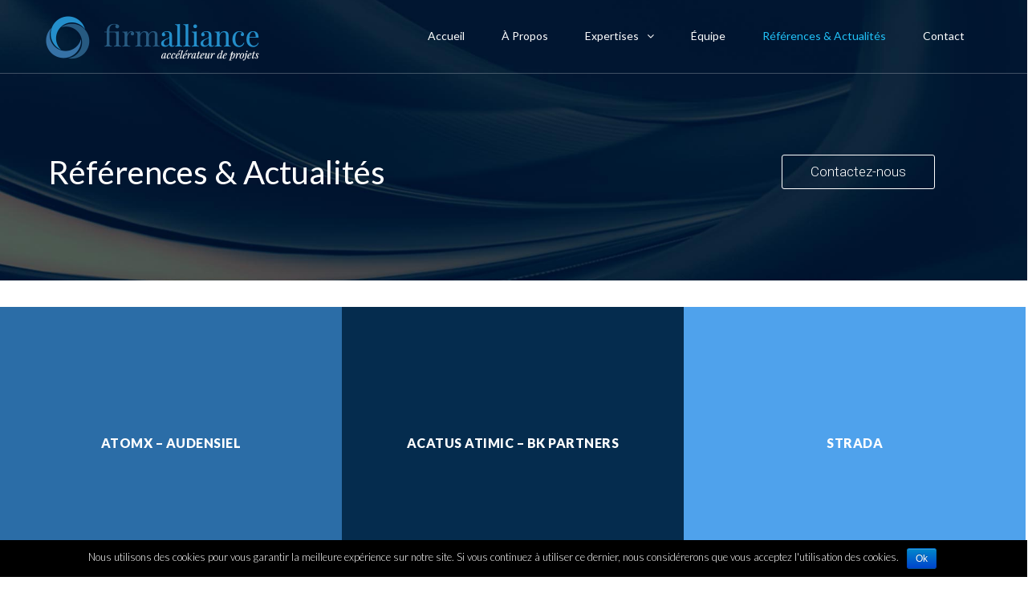

--- FILE ---
content_type: text/html; charset=UTF-8
request_url: http://www.firmalliance.com/references-et-actualites/
body_size: 22052
content:
<!DOCTYPE html>

<html lang="fr-FR">
<head>
<meta http-equiv="x-ua-compatible" content="IE=Edge"/> 
<meta charset="UTF-8" />
<meta name="viewport" content="width=device-width,initial-scale=1.0" />
<title>
Références &#038; Actualités | Firmalliance</title>
<link rel="shortcut icon" href="http://www.firmalliance.com/wp-content/uploads/2018/02/Firmalliance_Fav_Icone.png"/>
<script>
mixajaxurl = "http://www.firmalliance.com/wp-admin/admin-ajax.php";
</script>
<!-- html5.js for IE less than 9 -->
<!--[if lt IE 9]>
<script src="http://www.firmalliance.com/wp-content/themes/thefox/js/html5.js"></script>
<![endif]-->
<!-- css3-mediaqueries.js for IE less than 9 -->
<!--[if lt IE 9]>
<script src="http://www.firmalliance.com/wp-content/themes/thefox/js/css3-mediaqueries.js"></script>
<![endif]-->
<link rel='dns-prefetch' href='//fonts.googleapis.com' />
<link rel='dns-prefetch' href='//s.w.org' />
<link rel="alternate" type="application/rss+xml" title="Firmalliance &raquo; Flux" href="http://www.firmalliance.com/feed/" />
<link rel="alternate" type="application/rss+xml" title="Firmalliance &raquo; Flux des commentaires" href="http://www.firmalliance.com/comments/feed/" />
		<script type="text/javascript">
			window._wpemojiSettings = {"baseUrl":"https:\/\/s.w.org\/images\/core\/emoji\/11\/72x72\/","ext":".png","svgUrl":"https:\/\/s.w.org\/images\/core\/emoji\/11\/svg\/","svgExt":".svg","source":{"concatemoji":"http:\/\/www.firmalliance.com\/wp-includes\/js\/wp-emoji-release.min.js"}};
			!function(e,a,t){var n,r,o,i=a.createElement("canvas"),p=i.getContext&&i.getContext("2d");function s(e,t){var a=String.fromCharCode;p.clearRect(0,0,i.width,i.height),p.fillText(a.apply(this,e),0,0);e=i.toDataURL();return p.clearRect(0,0,i.width,i.height),p.fillText(a.apply(this,t),0,0),e===i.toDataURL()}function c(e){var t=a.createElement("script");t.src=e,t.defer=t.type="text/javascript",a.getElementsByTagName("head")[0].appendChild(t)}for(o=Array("flag","emoji"),t.supports={everything:!0,everythingExceptFlag:!0},r=0;r<o.length;r++)t.supports[o[r]]=function(e){if(!p||!p.fillText)return!1;switch(p.textBaseline="top",p.font="600 32px Arial",e){case"flag":return s([55356,56826,55356,56819],[55356,56826,8203,55356,56819])?!1:!s([55356,57332,56128,56423,56128,56418,56128,56421,56128,56430,56128,56423,56128,56447],[55356,57332,8203,56128,56423,8203,56128,56418,8203,56128,56421,8203,56128,56430,8203,56128,56423,8203,56128,56447]);case"emoji":return!s([55358,56760,9792,65039],[55358,56760,8203,9792,65039])}return!1}(o[r]),t.supports.everything=t.supports.everything&&t.supports[o[r]],"flag"!==o[r]&&(t.supports.everythingExceptFlag=t.supports.everythingExceptFlag&&t.supports[o[r]]);t.supports.everythingExceptFlag=t.supports.everythingExceptFlag&&!t.supports.flag,t.DOMReady=!1,t.readyCallback=function(){t.DOMReady=!0},t.supports.everything||(n=function(){t.readyCallback()},a.addEventListener?(a.addEventListener("DOMContentLoaded",n,!1),e.addEventListener("load",n,!1)):(e.attachEvent("onload",n),a.attachEvent("onreadystatechange",function(){"complete"===a.readyState&&t.readyCallback()})),(n=t.source||{}).concatemoji?c(n.concatemoji):n.wpemoji&&n.twemoji&&(c(n.twemoji),c(n.wpemoji)))}(window,document,window._wpemojiSettings);
		</script>
		<style type="text/css">
img.wp-smiley,
img.emoji {
	display: inline !important;
	border: none !important;
	box-shadow: none !important;
	height: 1em !important;
	width: 1em !important;
	margin: 0 .07em !important;
	vertical-align: -0.1em !important;
	background: none !important;
	padding: 0 !important;
}
</style>
<link rel='stylesheet' id='contact-form-7-css'  href='http://www.firmalliance.com/wp-content/plugins/contact-form-7/includes/css/styles.css' type='text/css' media='all' />
<link rel='stylesheet' id='cookie-notice-front-css'  href='http://www.firmalliance.com/wp-content/plugins/cookie-notice/css/front.min.css' type='text/css' media='all' />
<link rel='stylesheet' id='rs-plugin-settings-css'  href='http://www.firmalliance.com/wp-content/plugins/revslider/public/assets/css/settings.css' type='text/css' media='all' />
<style id='rs-plugin-settings-inline-css' type='text/css'>
#rs-demo-id {}
</style>
<link rel='stylesheet' id='style-css'  href='http://www.firmalliance.com/wp-content/themes/thefox/style.css' type='text/css' media='all' />
<link rel='stylesheet' id='style_end-css'  href='http://www.firmalliance.com/wp-content/themes/thefox/style_end.css' type='text/css' media='all' />
<link rel='stylesheet' id='googlefonts-css'  href='http://fonts.googleapis.com/css?family=Lato%3A100%2C300%2C400%2C600%2C700%2C900%7COpen+Sans%3A700%2C300%2C600%2C400%7CRaleway%3A900%7CPlayfair+Display%7C&#038;ver=4.9.28' type='text/css' media='all' />
<link rel='stylesheet' id='media-queries-css'  href='http://www.firmalliance.com/wp-content/themes/thefox/media-queries_wide.css' type='text/css' media='all' />
<link rel='stylesheet' id='rgs-css'  href='http://www.firmalliance.com/wp-content/themes/thefox/css/rgs.css' type='text/css' media='all' />
<link rel='stylesheet' id='css3_animations-css'  href='http://www.firmalliance.com/wp-content/themes/thefox/css/animations.css' type='text/css' media='all' />
<link rel='stylesheet' id='flexslidercss-css'  href='http://www.firmalliance.com/wp-content/themes/thefox/includes/Flexslider/flexslider.css' type='text/css' media='all' />
<link rel='stylesheet' id='font-awesome-thefox-css'  href='http://www.firmalliance.com/wp-content/themes/thefox/css/font-awesome.css' type='text/css' media='all' />
<link rel='stylesheet' id='moon-css'  href='http://www.firmalliance.com/wp-content/themes/thefox/css/moon.css' type='text/css' media='all' />
<link rel='stylesheet' id='elegant-css'  href='http://www.firmalliance.com/wp-content/themes/thefox/css/elegant.css' type='text/css' media='all' />
<link rel='stylesheet' id='prettyphotocss-css'  href='http://www.firmalliance.com/wp-content/themes/thefox/includes/prettyPhoto/css/prettyPhoto.css' type='text/css' media='all' />
<link rel='stylesheet' id='js_frontend-css'  href='http://www.firmalliance.com/wp-content/themes/thefox/css/thefox_js_composer.css' type='text/css' media='all' />
<link rel='stylesheet' id='zilla-likes-css'  href='http://www.firmalliance.com/wp-content/themes/thefox/includes/zilla-likes/styles/zilla-likes.css' type='text/css' media='all' />
<link rel='stylesheet' id='redux-google-fonts-rd_data-css'  href='http://fonts.googleapis.com/css?family=Lato%3A300%2C400%2C700&#038;ver=1554316284' type='text/css' media='all' />
<script type='text/javascript' src='http://www.firmalliance.com/wp-includes/js/jquery/jquery.js'></script>
<script type='text/javascript' src='http://www.firmalliance.com/wp-includes/js/jquery/jquery-migrate.min.js'></script>
<script type='text/javascript'>
/* <![CDATA[ */
var cnArgs = {"ajaxurl":"http:\/\/www.firmalliance.com\/wp-admin\/admin-ajax.php","hideEffect":"fade","onScroll":"","onScrollOffset":"100","cookieName":"cookie_notice_accepted","cookieValue":"true","cookieTime":"2592000","cookiePath":"\/","cookieDomain":"","redirection":"","cache":"","refuse":"no","revoke_cookies":"0","revoke_cookies_opt":"automatic","secure":"0"};
/* ]]> */
</script>
<script type='text/javascript' src='http://www.firmalliance.com/wp-content/plugins/cookie-notice/js/front.min.js'></script>
<script type='text/javascript' src='http://www.firmalliance.com/wp-content/plugins/revslider/public/assets/js/jquery.themepunch.tools.min.js'></script>
<script type='text/javascript' src='http://www.firmalliance.com/wp-content/plugins/revslider/public/assets/js/jquery.themepunch.revolution.min.js'></script>
<link rel='https://api.w.org/' href='http://www.firmalliance.com/wp-json/' />
<link rel="EditURI" type="application/rsd+xml" title="RSD" href="http://www.firmalliance.com/xmlrpc.php?rsd" />
<link rel="wlwmanifest" type="application/wlwmanifest+xml" href="http://www.firmalliance.com/wp-includes/wlwmanifest.xml" /> 
<meta name="generator" content="WordPress 4.9.28" />
<link rel="canonical" href="http://www.firmalliance.com/references-et-actualites/" />
<link rel='shortlink' href='http://www.firmalliance.com/?p=7317' />
<link rel="alternate" type="application/json+oembed" href="http://www.firmalliance.com/wp-json/oembed/1.0/embed?url=http%3A%2F%2Fwww.firmalliance.com%2Freferences-et-actualites%2F" />
<link rel="alternate" type="text/xml+oembed" href="http://www.firmalliance.com/wp-json/oembed/1.0/embed?url=http%3A%2F%2Fwww.firmalliance.com%2Freferences-et-actualites%2F&#038;format=xml" />
<!-- Custom Styling -->
<style type="text/css">
#logo_img img{max-width:270px;}.cl_before_logo{margin-right:165px;}.cl_after_logo{margin-left:165px;}.nav_type_9_c #logo_img, .nav_type_9_c .logo_text{margin-left:-135px;}.nav_type_9_c #logo_img,.nav_type_9_c .logo_text{min-width:270px;}#mobile-menu{background:#031d33}#mobile-menu ul ul,#mobile-menu #rd_wpml #lang_sel ul ul{background:#2f6ea5;}#mobile-menu ul ul ul{background:#35384d;}#mobile-menu .mobile-ul-open > a{color:#298fcb}#mobile-menu .mobile-ul-open:after{color:#298fcb !important;}#mobile-menu .current_page_item{ background:#26557f;}#mobile-menu .current_page_item > a { border-left:2px solid #298fcb;}#mobile-menu ul li a,#mobile-menu #rd_wpml #lang_sel a{color:#ffffff}#mobile-menu .menu-item-has-children:after{color:#ffffff;}#mobile-menu ul li li li a{color:#69708f}#mobile-menu ul ul .menu-item-has-children:after{color:#ffffff;}#mobile_menu_search #search input[type=text]{background:#26557f !important; color:#69708f;}#mobile_menu_search #search input[type=submit]{color:#69708f;}#top_bar,#rd_wpml #lang_sel ul ul{background:#ffffff;}.topbar_type_1,.topbar_type_1 a,.topbar_type_1 #rd_wpml #lang_sel a{color:#a1b1bc;}.topbar_type_1 strong,.topbar_type_1 .topbar_woocommerce_login.type1 .topbar_sign_in,.topbar_type_1 .topbar_woocommerce_login.type1 .topbar_register,.topbar_type_1 .topbar_woocommerce_login.type1 .topbar_signed_in,.topbar_type_1 #rd_wpml #lang_sel li li a:hover{color:#2c3e50;}.topbar_type_1 .top_email:before,.topbar_type_1 .top_phone:before,.topbar_type_1 .top_text:before{color:#1abc9c;}.topbar_type_1 .top_email,.topbar_type_1 .top_phone,.topbar_type_1 #header_socials,.topbar_type_1 .header_current_cart{border-right:1px solid #ebebeb; padding-right:20px; padding-left:20px;}.topbar_type_1 .topbar_woocommerce_login{border-right:1px solid #ebebeb; border-left:1px solid #ebebeb; padding-right:20px; padding-left:20px;}.topbar_type_1 #rd_wpml,.topbar_type_1 .top_bar_menu{border-right:1px solid #ebebeb;}.topbar_type_1 .wrapper > div:first-child {border-left:1px solid #ebebeb;}.topbar_type_1 .topbar_woocommerce_login.type1 .topbar_register{ border:1px solid #ebebeb; border-bottom:2px solid #ebebeb}.topbar_type_1 .topbar_woocommerce_login.type2 .topbar_register{ border:1px solid #a1b1bc; background:#a1b1bc; color:#ffffff;}.topbar_type_1 .topbar_woocommerce_login.type2 .topbar_sign_in,.topbar_type_1 .topbar_woocommerce_login.type2 .topbar_signed_in{ border:1px solid #a1b1bc;}.topbar_type_1 #header_socials a:hover{ color:#2c3e50;}.topbar_type_2,.topbar_type_2 a,.topbar_type_2 #rd_wpml #lang_sel a{color:#a1b1bc;}.topbar_type_2 strong,.topbar_type_2 .topbar_woocommerce_login.type1 .topbar_sign_in,.topbar_type_2 .topbar_woocommerce_login.type1 .topbar_register,.topbar_type_2 .topbar_woocommerce_login.type1 .topbar_signed_in,.topbar_type_2 #rd_wpml #lang_sel li li a:hover{color:#2c3e50;}.topbar_type_2 .top_email:before,.topbar_type_2 .top_phone:before,.topbar_type_2 .top_text:before{color:#1abc9c;}.topbar_type_2 .top_email,.topbar_type_2 .top_phone,.topbar_type_2 #header_socials,.topbar_type_2 .header_current_cart{border-right:1px solid #ebebeb; padding-right:20px; padding-left:20px;}.topbar_type_2 .topbar_woocommerce_login{border-right:1px solid #ebebeb; border-left:1px solid #ebebeb; padding-right:20px; padding-left:20px;}.topbar_type_2 { border-top:5px solid #1abc9c;}.topbar_type_2 #rd_wpml,.topbar_type_2 .top_bar_menu{border-right:1px solid #ebebeb;}.topbar_type_2 .wrapper > div:first-child {border-left:1px solid #ebebeb;}.topbar_type_2 .topbar_woocommerce_login.type1 .topbar_register{ border:1px solid #ebebeb; border-bottom:2px solid #ebebeb}.topbar_type_2 .topbar_woocommerce_login.type2 .topbar_register{ border:1px solid #a1b1bc; background:#a1b1bc; color:#ffffff;}.topbar_type_2 .topbar_woocommerce_login.type2 .topbar_sign_in,.topbar_type_2 .topbar_woocommerce_login.type2 .topbar_signed_in{ border:1px solid #a1b1bc;}.topbar_type_2 #header_socials a:hover{ color:#2c3e50;}.topbar_type_3,.topbar_type_3 a,.topbar_type_3 #rd_wpml #lang_sel a{color:#a1b1bc;}.topbar_type_3 strong,.topbar_type_3 .topbar_woocommerce_login.type1 .topbar_sign_in,.topbar_type_3 .topbar_woocommerce_login.type1 .topbar_register,.topbar_type_3 .topbar_woocommerce_login.type1 .topbar_signed_in,.topbar_type_3 #rd_wpml #lang_sel li li a:hover{color:#2c3e50;}.topbar_type_3 .top_email:before,.topbar_type_3 .top_phone:before,.topbar_type_3 .top_text:before{color:#1abc9c;}.topbar_type_2 { border-top:5px solid #1abc9c;}.topbar_type_3 .topbar_woocommerce_login.type1 .topbar_register{ border:1px solid #ebebeb; border-bottom:2px solid #ebebeb}.topbar_type_3 .topbar_woocommerce_login.type2 .topbar_register{ border:1px solid #a1b1bc; background:#a1b1bc; color:#ffffff;}.topbar_type_3 .topbar_woocommerce_login.type2 .topbar_sign_in,.topbar_type_3 .topbar_woocommerce_login.type2 .topbar_signed_in{ border:1px solid #a1b1bc;}.topbar_type_3 #header_socials a:hover{ color:#2c3e50;}.topbar_type_4,.topbar_type_4 a,.topbar_type_4 #rd_wpml #lang_sel a{color:#a1b1bc;}.topbar_type_4 strong,.topbar_type_4 .topbar_woocommerce_login.type1 .topbar_sign_in,.topbar_type_4 .topbar_woocommerce_login.type1 .topbar_register,.topbar_type_4 .topbar_woocommerce_login.type1 .topbar_signed_in,.topbar_type_4 #rd_wpml #lang_sel li li a:hover{color:#2c3e50;}.topbar_type_4 .top_email:before,.topbar_type_4 .top_phone:before,.topbar_type_4 .top_text:before{color:#1abc9c;}.topbar_type_4 { border-top:5px solid #1abc9c;}.topbar_type_4 .topbar_woocommerce_login.type1 .topbar_register{ border:1px solid #ebebeb; border-bottom:2px solid #ebebeb}.topbar_type_4 .topbar_woocommerce_login.type2 .topbar_register{ border:1px solid #a1b1bc; background:#a1b1bc; color:#ffffff;}.topbar_type_4 .topbar_woocommerce_login.type2 .topbar_sign_in,.topbar_type_4 .topbar_woocommerce_login.type2 .topbar_signed_in{ border:1px solid #a1b1bc;}.topbar_type_4 #header_socials a:hover{ color:#2c3e50;}.topbar_type_5,.topbar_type_5 a,.topbar_type_5 #rd_wpml #lang_sel a{color:#a1b1bc;}.topbar_type_5 strong,.topbar_type_5 .topbar_woocommerce_login.type1 .topbar_sign_in,.topbar_type_5 .topbar_woocommerce_login.type1 .topbar_register,.topbar_type_5 .topbar_woocommerce_login.type1 .topbar_signed_in,.topbar_type_5 #rd_wpml #lang_sel li li a:hover,.topbar_woocommerce_login.type2 .topbar_sign_in:hover,.top_email a:hover{color:#2c3e50;}.topbar_type_5 .top_email:before,.topbar_type_5 .top_phone:before,.topbar_type_5 .top_text:before{color:#1abc9c; }.topbar_type_5 .top_email,.topbar_type_5 .top_phone,.topbar_type_5 #header_socials,.topbar_type_5 .header_current_cart{border-right:1px solid #ebebeb; padding-right:20px; padding-left:20px;}.topbar_type_5 .topbar_woocommerce_login{border-right:1px solid #ebebeb; border-left:1px solid #ebebeb; padding-right:20px; padding-left:20px;}.topbar_type_5 .wrapper > div:first-child {border-left:1px solid #ebebeb;}.topbar_type_5 #rd_wpml,.topbar_type_5 .top_bar_menu{border-right:1px solid #ebebeb;}.topbar_type_5 { border-top:4px solid #1abc9c; border-bottom:1px solid #ebebeb}.topbar_type_5 .topbar_woocommerce_login.type1 .topbar_register{ border:1px solid #ebebeb; border-bottom:2px solid #ebebeb}.topbar_type_5 .topbar_woocommerce_login.type2 .topbar_register{ border:1px solid #a1b1bc; background:#a1b1bc; color:#ffffff;}.topbar_type_5 .topbar_woocommerce_login.type2 .topbar_sign_in,.topbar_type_5 .topbar_woocommerce_login.type2 .topbar_signed_in{ border:1px solid #a1b1bc;}.topbar_type_5 #header_socials a:hover{ color:#2c3e50;}.header_current_cart .cart-content-tb.tbi-with-border{border:1px solid #ebebeb;}.header_current_cart .cart-content-tb.tbi-with-bg{background:#ebebeb;}.header_current_cart .cart-content-tb:before{color:#1abc9c;}.header_current_cart .cart-content-tb:hover{color:#a1b1bc;}.nav_type_1 ul li a,.nav_type_2 ul li a,.nav_type_3 ul li a,.nav_type_4 ul li a,.nav_type_5 ul li a,.nav_type_6 ul li a,.nav_type_7 ul li a,.nav_type_8 ul li a,.nav_type_9 ul li a,.nav_type_9_c ul li a,.nav_type_10 ul li a,.nav_type_11 ul li a,.nav_type_12 ul li a,.nav_type_13 ul li a,.nav_type_14 ul li a,.nav_type_15 ul li a,.nav_type_16 ul li a,.nav_type_17 ul li a,.nav_type_18 ul li a,.nav_type_19 ul li a,.nav_type_19_f ul li a{font-family:Lato !important; font-size:14px !important; font-weight:400 !important; }.transparent_header{background:rgba(255,255,255,0)!important;}.transparent_header{border-bottom:1px solid rgba(255,255,255,0.25)!important;}header,.mt_menu{background:#ffffff;}header.transparent_header.opaque_header{background:#ffffff !important; border-bottom:none!important;}#nav_button:before,#nav_button_alt:before{color:#245482;}.logo_text a{color:#245482;}.transparent_header .logo_text a{color:#fff;}.transparent_header.opaque_header .logo_text a{color:#245482;}.transparent_header nav > ul > li > a, .transparent_header .cart-content, .transparent_header nav > li.current-menu-item li a, .transparent_header #searchtop_img .fa-search, .transparent_header .header_si a, .transparent_header #nav_button:before {
	color:rgba(255,255,255,1)!important;
	}.nav_type_1 nav ul,.nav_type_1 .header_current_cart{background:transparent;}.nav_type_1 ul li a,.nav_type_1 a#searchtop_img{color:#245482;}.nav_type_1 nav ul li a:hover,.nav_type_1 > ul > .current-menu-item > a{color:#21c2f8; background:transparent;}.nav_type_1 .cart-content:hover,.nav_type_1 #searchtop_img:hover i{color:#21c2f8;}header.nav_type_2{border-top:1px solid #222533;}.nav_type_2 nav ul,.nav_type_2 .header_current_cart{background:transparent;}.nav_type_2 ul li a,.nav_type_2 a#searchtop_img{color:#245482;}.nav_type_2 nav ul li a:hover,.nav_type_2 > ul > .current-menu-item > a,.transparent_header.nav_type_2 nav > ul > .current-menu-item > a,.transparent_header.nav_type_2 nav > ul > li > a:hover{color:#21c2f8; border-top:3px solid #21c2f8; }.nav_type_2 .cart-content:hover,.nav_type_2 #searchtop_img:hover i{color:#21c2f8;}header.nav_type_3{border-top:1px solid #222533;}.nav_type_3 nav ul,.nav_type_3 .header_current_cart{background:transparent;}.nav_type_3 ul li a,.nav_type_3 a#searchtop_img{color:#245482;}.nav_type_3 nav ul li a:hover,.nav_type_3 > ul > .current-menu-item > a{color:#21c2f8; background:transparent;}.nav_type_3 .cart-content:hover,.nav_type_3 #searchtop_img:hover i{color:#21c2f8;}header.nav_type_4{border-top:1px solid #222533;}.nav_type_4 nav ul,.nav_type_4 .header_current_cart{background:transparent;}.nav_type_4 ul li a,.nav_type_4 a#searchtop_img{color:#245482;}.nav_type_4 nav ul li a:hover,.nav_type_4  > ul > .current-menu-item > a{color:#21c2f8; background:transparent;}.nav_type_4 .cart-content:hover,.nav_type_4 #searchtop_img:hover i{color:#21c2f8;}.nav_type_5 nav ul,.nav_type_5 .header_current_cart{background:transparent;}.nav_type_5 ul li a{color:#245482; border-top:5px solid transparent;}.nav_type_5 a#searchtop_img{color:#245482;}.nav_type_5 nav ul li a:hover,.nav_type_5 > ul > .current-menu-item > a,.transparent_header.nav_type_5 nav > ul > .current-menu-item > a,.transparent_header.nav_type_5 nav > ul > li > a:hover{color:#21c2f8; border-top:5px solid #21c2f8 !important; }.nav_type_5 .cart-content:hover,.nav_type_5 #searchtop_img:hover i{color:#21c2f8;}.nav_type_6 nav ul,.nav_type_6 .header_current_cart{background:transparent;}.nav_type_6 ul li a{color:#245482; border-top:5px solid transparent;}.nav_type_6 a#searchtop_img{color:#245482;}.nav_type_6 nav ul li a:hover,.nav_type_6 > ul > .current-menu-item > a,.transparent_header.nav_type_6 nav > ul > .current-menu-item > a,.transparent_header.nav_type_6 nav > ul > li > a:hover{color:#21c2f8; border-top:5px solid #21c2f8 !important;}.nav_type_6 .cart-content:hover,.nav_type_6 #searchtop_img:hover i{color:#21c2f8;}.nav_type_7 nav ul,.nav_type_7 .header_current_cart{background:transparent;}.nav_type_7 ul li a,.nav_type_7 a#searchtop_img{color:#245482;}.nav_type_7 nav ul li a:hover,.nav_type_7 > ul > .current-menu-item > a{color:#21c2f8; background:transparent;}.nav_type_7 .cart-content:hover,.nav_type_7 #searchtop_img:hover i{color:#21c2f8;}header.nav_type_8{border-top:1px solid #222533;}.nav_type_8 nav ul,.nav_type_8 .header_current_cart{background:transparent;}.nav_type_8 ul li a,.nav_type_8 a#searchtop_img{color:#245482;}.nav_type_8 nav ul li a:hover,.nav_type_8 > ul > .current-menu-item > a{color:#21c2f8; background:transparent;}.nav_type_8 .cart-content:hover,.nav_type_8 #searchtop_img:hover i{color:#21c2f8;}.nav_type_9 nav ul,.nav_type_9 .header_current_cart{background:transparent;}.nav_type_9 ul li a{color:#245482; border-top:5px solid rgba(0,0,0,0);}.nav_type_9 a#searchtop_img{color:#245482;}.nav_type_9 nav ul li a:hover,.nav_type_9 > ul > .current-menu-item > a,.transparent_header.nav_type_9 nav > ul > .current-menu-item > a,.transparent_header.nav_type_9 nav > ul > li > a:hover{color:#21c2f8; border-top:5px solid #21c2f8 !important;}.nav_type_9 .cart-content:hover,.nav_type_9 #searchtop_img:hover i{color:#21c2f8;}.nav_type_9_c nav ul,.nav_type_9_c .header_current_cart{background:transparent;}.nav_type_9_c ul li a{color:#245482; border-top:5px solid rgba(0,0,0,0);}.nav_type_9_c a#searchtop_img{color:#245482;}.nav_type_9_c nav ul li a:hover,.nav_type_9_c > ul > .current-menu-item > a,.transparent_header.nav_type_9_c nav > ul > .current-menu-item > a,.transparent_header.nav_type_9_c nav > ul > li > a:hover{color:#21c2f8; border-top:5px solid #21c2f8 !important;}.nav_type_9_c .header_current_cart,.nav_type_9_c #searchtop{display:none !important;}.nav_type_10 nav ul,.nav_type_10 .header_current_cart{background:transparent;}.nav_type_10 ul li a{color:#245482; border-top:5px solid rgba(0,0,0,0);}.nav_type_10 a#searchtop_img{color:#245482;}.nav_type_10 nav ul li a:hover,.nav_type_10 > ul > .current-menu-item > a,.transparent_header.nav_type_15 nav > ul > .current-menu-item > a,.transparent_header.nav_type_15 nav > ul > li > a:hover{color:#21c2f8; border-top:5px solid #21c2f8 !important;}.nav_type_10 .cart-content:hover,.nav_type_10 #searchtop_img:hover i{color:#21c2f8;}.nav_type_11 nav ul,.nav_type_11 .header_current_cart{background:transparent;}.nav_type_11 ul li a{color:#245482; border:1px solid rgba(0,0,0,0);}.nav_type_11 a#searchtop_img{color:#245482;}.nav_type_11 nav ul li a:hover,.nav_type_11 > ul > .current-menu-item > a,.transparent_header.nav_type_11 nav > ul > .current-menu-item > a,.transparent_header.nav_type_11 nav > ul > li > a:hover{color:#21c2f8; border:1px solid #21c2f8 !important; background:transparent;}.nav_type_11 .cart-content:hover,.nav_type_11 #searchtop_img:hover i{color:#21c2f8;}.nav_type_12 nav ul,.nav_type_12 .header_current_cart{background:transparent;}.nav_type_12 ul li a{color:#245482; border:2px solid rgba(0,0,0,0);}.nav_type_12 a#searchtop_img{color:#245482;}.nav_type_12 nav ul li a:hover,.nav_type_12 > ul > .current-menu-item > a,.transparent_header.nav_type_12 nav > ul > .current-menu-item > a,.transparent_header.nav_type_12 nav > ul > li > a:hover{color:#21c2f8; border:2px solid #21c2f8 !important; background:transparent;}.nav_type_12 .cart-content:hover,.nav_type_12 #searchtop_img:hover i{color:#21c2f8;}header.nav_type_13{border-top:2px solid #222533;}.nav_type_13 nav ul,.nav_type_13 .header_current_cart{background:transparent;}.nav_type_13 ul li a,.nav_type_13 a#searchtop_img{color:#245482;}.nav_type_13 nav ul li a:hover,.nav_type_13 > ul > .current-menu-item > a{color:#21c2f8; background:transparent;}.nav_type_13 .cart-content:hover,.nav_type_13 #searchtop_img:hover i{color:#21c2f8;}header.nav_type_14{border-top:5px solid #222533;}.nav_type_14 nav ul,.nav_type_1 .header_current_cart{background:transparent;}.nav_type_14 ul li a,.nav_type_14 a#searchtop_img{color:#245482;}.nav_type_14 nav ul li a:hover,.nav_type_14 > ul > .current-menu-item > a{color:#21c2f8; background:transparent;}.nav_type_14 .cart-content:hover,.nav_type_14 #searchtop_img:hover i{color:#21c2f8;}.header_bottom_nav.transparent_header.opaque_header{background:transparent !important;}header.nav_type_15,.header_bottom_nav.nav_type_15{border-top:1px solid #222533;}.header_bottom_nav.nav_type_15{background:transparent;}.nav_type_15 ul li a{color:#245482; border-right:1px solid #222533}.nav_type_15 ul li:first-child a{border-left:1px solid #222533} .nav_type_15 nav ul li a:hover,.nav_type_15 > ul > .current-menu-item > a{color:#21c2f8; background:transparent;}header #header_socials a,.nav_type_15 a#searchtop_img{color:#245482;}header #header_socials a:hover{color:#21c2f8;}.header_bottom_nav.nav_type_15 .cart-content:hover,.header_bottom_nav.nav_type_15 #searchtop_img:hover i{color:#21c2f8;}.header_bottom_nav.nav_type_16{border-top:1px solid #222533;}.header_bottom_nav.nav_type_16{background:transparent;}.nav_type_16 ul li a,.nav_type_16 a#searchtop_img{color:#245482;}.nav_type_16 nav ul li a:hover,.nav_type_16 > ul > .current-menu-item > a{color:#21c2f8; background:transparent;}.header_bottom_nav.nav_type_16 .cart-content:hover,.header_bottom_nav.nav_type_16 #searchtop_img:hover i{color:#21c2f8;}.header_bottom_nav.nav_type_17{border-top:1px solid #222533;}.header_bottom_nav.nav_type_17{background:transparent;}.nav_type_17 ul li a,.nav_type_17 a#searchtop_img{color:#245482;}.nav_type_17 nav ul li a:hover,.nav_type_17 > ul > .current-menu-item > a,.transparent_header.nav_type_17 nav > ul > .current-menu-item > a,.transparent_header.nav_type_17 nav > ul > li > a:hover{color:#21c2f8; border-top:3px solid #21c2f8 !important;}.header_bottom_nav.nav_type_17 .cart-content:hover,.header_bottom_nav.nav_type_17 #searchtop_img:hover i{color:#21c2f8;}.header_bottom_nav.nav_type_18{border-top:1px solid #222533;}.header_bottom_nav.nav_type_18{background:transparent;}.nav_type_18 ul li a,.nav_type_18 a#searchtop_img{color:#245482;}.nav_type_18 nav ul li a:hover,.nav_type_18 > ul >.current-menu-item > a{color:#21c2f8; backgroundtransparent;}.header_bottom_nav.nav_type_18 .cart-content:hover,.header_bottom_nav.nav_type_18 #searchtop_img:hover i{color:#21c2f8;}.nav_type_19 ul li a,.nav_type_19_f ul li a{color:#245482;}.nav_type_19 ul > li > a,.nav_type_19_f ul > li > a{border-bottom:1px solid #222533;}.nav_type_19 ul ul li a,.nav_type_19_f ul ul li a{border-right:1px solid #222533;}#edge-search-form .search_button_icon{color:#245482;}.nav_type_19 ul li a:hover,.nav_type_19 > ul > .current-menu-item > a,.nav_type_19_f ul li a:hover,.nav_type_19_f > ul > .current-menu-item > a{color:#21c2f8;}.nav_type_19 .cart-content:hover,.nav_type_19 #searchtop_img:hover i,.nav_type_19_f .cart-content:hover,.nav_type_19_f #searchtop_img:hover i{color:#21c2f8;}#fixed_header_socials a{color:#245482;}#fixed_header_socials a{border:1px solid #222533;}.fixed_header_left{border-right:1px solid #ecf0f1;}#edge-search-form input[type=text]{border:1px solid #222533; background:#ffffff;}ul.header_current_cart li .cart-content{color:#245482; font-weight: normal;}.transparent_header.opaque_header nav > ul > li > a, .transparent_header.opaque_header .cart-content{color:#245482 !important;}.transparent_header.opaque_header nav > ul > li > a:hover,.transparent_header nav > ul > .current-menu-item > a,.transparent_header.opaque_header nav > ul > .current-menu-item > a,.transparent_header nav > ul > li > a:hover{color:#21c2f8 !important;}#header_container nav .rd_megamenu ul ul li a, .rd_megamenu ul ul li a,#header_container nav ul ul li a{font-family:Lato !important; font-size:13px !important; font-weight:400 !important; line-height:14px !important; }ul.header_cart_dropdown,.header_cart_dropdown .button,#search-form,#search-form.pop_search_form #ssform,.child_pages_ctn li,#header_container nav ul li ul,#header_container nav ul li ul a{background:#ffffff;}#header_container nav .rd_megamenu ul li a, .rd_megamenu ul li a,.header_cart_dropdown ul.cart_list li a,.header_cart_dropdown .widget_shopping_cart_content .rd_cart_buttons a{color:#031d33;}.header_cart_dropdown, #header_container nav .rd_megamenu ul ul li a, .rd_megamenu ul ul li a,#header_container nav ul ul li a,.header_cart_dropdown .rd_clear_btn,.header_cart_dropdown .total,#search-form.pop_search_form #ssform,.child_pages_ctn a{color:#a1b1bc;}.header_cart_dropdown .quantity,.header_cart_dropdown .product_list_widget span.amount,.header_cart_dropdown .total .amount,.search_button_icon{color:#298fcb;}.header_cart_dropdown ul.cart_list li a.remove:hover,.child_pages_ctn a:hover{background:#21c2f8; color:#ffffff;}.header_cart_dropdown ul.cart_list li a:hover{color:#21c2f8;}.header_cart_dropdown .rd_clear_btn:hover{color:#222533;}ul.header_cart_dropdown,#search-form.pop_search_form #ssform{border:1px solid #ecf0f1;}#header_container nav ul ul .current-menu-item li a, #header_container nav ul ul li a{border-left:1px solid #ecf0f1;}#header_container .fixed_header_left nav ul ul ul li a{border-left:1px solid #ecf0f1 !important;}#header_container .fixed_header_left nav ul ul .current-menu-item li a, #header_container .fixed_header_left nav ul ul li a{border-right:1px solid #ecf0f1 !important;}#header_container .fixed_header_left nav ul ul, #header_container .fixed_header_left nav ul ul{border-top:1px solid #ecf0f1 !important;}#header_container nav ul ul li,ul.header_cart_dropdown ul.product_list_widget li.child_pages_ctn a{border-bottom:1px solid #ecf0f1;}#header_container .rd_megamenu ul li ul,.header_cart_dropdown .clear_total{border-top:1px solid #ecf0f1;}#header_container nav ul ul,.widget_shopping_cart_content,#search-form{border-top:3px solid #298fcb;}.current_item_number{background:#298fcb;}.rd_cart_buttons{background:#222533;}.header_cart_dropdown .button{background:#ffffff; border:2px solid #ffffff  !important;}.header_cart_dropdown .widget_shopping_cart_content .rd_cart_buttons .button:hover{background:#222533; border:2px solid #ffffff !important; color:#ffffff;}.current_item_number:before{border-color: transparent #298fcb transparent;}.header_cart_dropdown ul.cart_list li a.remove{background:#a1b1bc;}#header_container nav ul ul li a:hover,#header_container nav ul ul li.current-menu-item > a{background:#ecf0f1; color:#031d33;}#header_container nav ul ul .mm_widget_area{border:none!important; border-left:1px solid #ecf0f1 !important;}#header_container nav .rd_megamenu .mm_widget_area .rd_megamenu_widget_area .product_list_widget a{color:#031d33;}#header_container nav .rd_megamenu .mm_widget_area .rd_megamenu_widget_area .product_list_widget a:hover{color:#21c2f8;}#header_container nav .rd_megamenu .mm_widget_area .rd_megamenu_widget_area .sb_widget h3{color:#031d33}#header_container nav .rd_megamenu .mm_widget_area .rd_megamenu_widget_area #lang_sel a{color:#a1b1bc; background:#ffffff; border:1px solid #ecf0f1}#header_container nav .rd_megamenu .mm_widget_area .rd_megamenu_widget_area #lang_sel a:hover{color:#031d33;}#header_container nav .rd_megamenu .mm_widget_area .rd_megamenu_widget_area .widget_recent_entries ul li{border-bottom:1px solid #ecf0f1}#header_container nav .rd_megamenu .mm_widget_area .rd_megamenu_widget_area .widget_recent_entries ul li a{color:#a1b1bc}#header_container nav .rd_megamenu .mm_widget_area .rd_megamenu_widget_area .widget_recent_entries ul li a:hover{color:#298fcb}#header_container nav .rd_megamenu .mm_widget_area .rd_megamenu_widget_area #recentcomments li{border-bottom:1px solid #ecf0f1}#header_container nav .rd_megamenu .mm_widget_area .rd_megamenu_widget_area #recentcomments li a{color:#031d33;}#header_container nav .rd_megamenu .mm_widget_area .rd_megamenu_widget_area #recentcomments li a:hover{color:#21c2f8;}#header_container nav .rd_megamenu .mm_widget_area .rd_megamenu_widget_area .rd_widget_recent_entries li{border-bottom:1px solid #ecf0f1}#header_container nav .rd_megamenu .mm_widget_area .rd_megamenu_widget_area .w_comment a{color:#a1b1bc;}#header_container nav .rd_megamenu .mm_widget_area .rd_megamenu_widget_area .w_comment a:hover{color:#298fcb;}#header_container nav .rd_megamenu .mm_widget_area .rd_megamenu_widget_area .widget_recent_entry h4 a{color:#031d33;}#header_container nav .rd_megamenu .mm_widget_area .rd_megamenu_widget_area .widget_recent_entry h4 a:hover{color:#298fcb;}#header_container nav .rd_megamenu .mm_widget_area .rd_megamenu_widget_area .widget_archive ul li,#header_container nav .rd_megamenu .mm_widget_area .rd_megamenu_widget_area .widget_meta ul li{border-bottom:1px solid #ecf0f1}#header_container nav .rd_megamenu .mm_widget_area .rd_megamenu_widget_area .widget_archive ul li a,#header_container nav .rd_megamenu .mm_widget_area .rd_megamenu_widget_area .widget_meta ul li a{color:#a1b1bc;}#header_container nav .rd_megamenu .mm_widget_area .rd_megamenu_widget_area .widget_archive ul li a:hover,#header_container nav .rd_megamenu .mm_widget_area .rd_megamenu_widget_area .widget_meta ul li a:hover{color:#298fcb;}#header_container nav .rd_megamenu .mm_widget_area .rd_megamenu_widget_area .page_item a, #header_container nav .rd_megamenu .mm_widget_area .rd_megamenu_widget_area .menu-item a{border-bottom:1px solid #ecf0f1; color:#a1b1bc;}#header_container nav .rd_megamenu .mm_widget_area .rd_megamenu_widget_area .page_item a:hover, #header_container nav .rd_megamenu .mm_widget_area .rd_megamenu_widget_area .menu-item a:hover,#header_container nav .rd_megamenu .mm_widget_area .rd_megamenu_widget_area .current_page_item a,#header_container nav .rd_megamenu .mm_widget_area .rd_megamenu_widget_area .current_page_item a{color:#298fcb; }#header_container nav .rd_megamenu .mm_widget_area .rd_megamenu_widget_area .page_item a:before, #header_container nav .rd_megamenu .mm_widget_area .rd_megamenu_widget_area .menu-item a:before { color:#222533;}#header_container nav .rd_megamenu .mm_widget_area .rd_megamenu_widget_area #wp-calendar caption{background:#031d33; color:#ffffff}#header_container nav .rd_megamenu .mm_widget_area .rd_megamenu_widget_area #wp-calendar{border:1px solid #ecf0f1}#wp-calendar th{color:#222533;}#header_container nav .rd_megamenu .mm_widget_area .rd_megamenu_widget_area #wp-calendar tbody td a{color:#fff; background:#222533;}#header_container nav .rd_megamenu .mm_widget_area .rd_megamenu_widget_area #wp-calendar tbody td a:hover{color:#fff; background:#298fcb;}#header_container nav .rd_megamenu .mm_widget_area .rd_megamenu_widget_area #wp-calendar td#next a:hover:after,#header_container nav .rd_megamenu .mm_widget_area .rd_megamenu_widget_area #wp-calendar td#prev a:hover:after{background:#298fcb;}body{font-family:Lato; font-size:20px; font-weight:300; line-height:26px; }p{  line-height:26px; }h1{font-family:Lato; font-size:34px; font-weight:700; line-height:42px; }h2{font-family:Lato; font-size:24px; font-weight:700; line-height:36px; }h3{font-family:Lato; font-size:20px; font-weight:700; line-height:24px; }h4{font-family:Lato; font-size:20px; font-weight:700; line-height:24px; }h5{font-family:Lato; font-size:16px; font-weight:400; line-height:24px; }h6{font-family:Lato; font-size:14px; font-weight:300; line-height:24px; }body,#jprePercentage{color:#245482}body a,.hl_color,#sidebar #search input[type=submit]:hover,.wpb_widgetised_column #search input[type=submit]:hover,.strong_colored strong{color:#1abc9c}body a:hover{color:#29d9c2}h1,h2,h3,h4,h5,h6{color:#245482}.partners_left, .partners_right{background:#245482}.def_section,blockquote{background:#ffffff}#to_top:hover,.b-read-now:hover{background:#21c2f8}::-webkit-input-placeholder{color:#a1b1bc}:-moz-placeholder{color:#a1b1bc}::-moz-placeholder{color:#a1b1bc}:-ms-input-placeholder{color:#a1b1bc}#sidebar #search input[type=submit],.wpb_widgetised_column #search input[type=submit]{color:#a1b1bc}input[type=text], input[type=email], input[type=password], textarea,#coupon_code{color:#a1b1bc; border:1px solid #eceef0; background:#ffffff;}input[type="checkbox"]{color:#ffffff; border:1px solid #eceef0; background:#ffffff;}input[type=checkbox]:checked{color:#ffffff; border:1px solid #46d1ff; background:#46d1ff;}.flex-direction-nav li a{color:#245482; background:#ffffff;}.wpb_text_column ol li:before{background:#245482}.wpb_text_column ol li:hover:before{background:#1abc9c}blockquote{ border:1px solid #ecf0f1; }blockquote:before,.post-password-form input[type=submit]{ background:#21c2f8; }.code_box_ctn{ background:#f9fafb; }.wp-caption{ background:#f9fafb; border:1px solid #ecf0f1; }.tp-caption a {color: #fff;}.tp-caption a:hover { color: #fff;}.tp-bannertimer{background: #29d9c2; background: -moz-linear-gradient(left,  #29d9c2 0%, #46d1ff 100%); background: -webkit-gradient(linear, left top, right top, color-stop(0%,#29d9c2), color-stop(100%,#46d1ff)); background: -webkit-linear-gradient(left,  #29d9c2 0%,#46d1ff 100%); background: -o-linear-gradient(left,  #29d9c2 0%,#46d1ff 100%); background: -ms-linear-gradient(left,  #29d9c2 0%,#46d1ff 100%); background: linear-gradient(to right,  #29d9c2 0%,#46d1ff 100%); filter: progid:DXImageTransform.Microsoft.gradient( startColorstr="#29d9c2", endColorstr="#46d1ff",GradientType=1 );} .page_title_ctn{border-bottom:1px solid #ecf0f1;  }.page_title_ctn h1{color:#2c3e50; }#crumbs a,#crumbs span{color:#a1b1bc; }.rd_child_pages{color:#a1b1bc; border:1px solid #a1b1bc; background:#ffffff;}.search_results strong{color:#1abc9c; }.search_sf .rd_search_sc #search input[type=submit]{background:#245482 !important;}.search_sf .rd_search_sc #search input[type=submit]:hover{background:#29d9c2 !important;}.post_single .post-title h2 a,.blog_related_post .post-title h2 a,.logged-in-as a{color:#245482}.post_single .post-title h2 a:hover,.blog_related_post .post-title h2 a:hover{color:#29d9c2}.mejs-container .mejs-controls,.audio_ctn{background:#245482 !important;}.mejs-controls .mejs-time-rail .mejs-time-current{background:#245482 !important; }.mejs-controls .mejs-horizontal-volume-slider .mejs-horizontal-volume-current{background:#29d9c2 !important; }.post_quote_text,.post_quote_author,.post_single_business .post_quote_text:after{background:#21c2f8; color:#ffffff!important;}.post-info a{color:#245482}.post_single .post-info a:hover{color:#29d9c2}.single_post_navigation,.post-info{border-bottom:1px solid #ecf0f1}.single_post_navigation_bottom{border-top:1px solid #ecf0f1}.tags_icon{background:#2c3e50; color:#ffffff;}.single_post_tags{border:1px solid #eceef0; background:#ffffff;}.shareicons_icon{background:#21c2f8; color:#ffffff;}.single_post_share_icon{border:1px solid #eceef0; background:#ffffff;}.single_post_share_icon .share-box li a{color:#a1b1bc;}.single_post_share_icon .share-box li a:hover{color:#21c2f8 !important;}#author-bio{border:1px solid #eceef0; background:#f9fafb; color:#a1b1bc; box-shadow:0 0px 0px #ffffff, 0 4px 0 -1px #ffffff, 0 0px 0px 0px #ffffff,0 0px 0px #ffffff, 0 4px 0 0px #ecf0f1, 0px 0px 0px 0px #ffffff;}#author-info h3{color:#2c3e50;}.author_posts_link{color:#a1b1bc;}.author_posts_link:hover{color:#21c2f8;}.comment_ctn{border:1px solid #eceef0; background:#ffffff; color:#a1b1bc; box-shadow:0 0px 0px #ffffff, 0 4px 0 -1px #ffffff, 0 0px 0px 0px #ffffff,0 0px 0px #ffffff, 0 4px 0 0px #ecf0f1, 0px 0px 0px 0px #ffffff;}#business_comments #comments ul li .details span.Reply a{border:1px solid #eceef0; background:#ffffff; color:#a1b1bc;}.comment_count h3 a{color:#245482}#comments ul li .details span.author a,#comments ul li .details span.author{color:#2c3e50}#comments ul li .details span.date a{color:#a1b1bc}#comments ul li .details span.Reply a{background:#a1b1bc; color:#ffffff}#comments ul li .details span.Reply a:hover{background:#222533; color:#ffffff}#business_comments #comments ul li .comment_ctn{border-bottom:1px solid #ecf0f1;}#comments > ul > li ul{border-left:1px solid #ecf0f1}#comments ul li li .comment_ctn:before{background:#ecf0f1;}input.single_post_author,input.single_post_email,input.single_post_url,.single_post_comment{background:#f9fafb}input.single_post_author:focus,input.single_post_email:focus,input.single_post_url:focus,.single_post_comment:focus{background:#ffffff}#add-comment input#submit{background:#245482; color:#ffffff}#add-comment input#submit:hover{background:#29d9c2; color:#ffffff}#business_comments #add-comment input#submit,#respond input#submit{background:#1abc9c; color:#ffffff}#business_comments #add-comment input#submit:hover,,#respond input#submit:hover{background:#29d9c2; color:#ffffff}#business_comments #comments ul li .details span.Reply a:hover{background:#1abc9c !important; color:#ffffff; border-color:#1abc9c;}.blog_related_post .more-link{border:1px solid #245482; color:#245482; background:#ffffff;}.blog_related_post .more-link:hover{color:#ffffff; background:#245482;}.cbp_type03 .rp_left,.cbp_type03 .rp_right{background:#245482}.cbp_type03 .rp_left:hover,.cbp_type03 .rp_right:hover{background:#29d9c2}.cbp_type03 .blog_related_post .more-link:hover{background:#29d9c2; border-color:#29d9c2;}.cbp_type05 .rp_left,.cbp_type05 .rp_right,.cbp_type08 .rp_left,.cbp_type08 .rp_right{background:#1abc9c}.cbp_type05 .rp_left:hover,.cbp_type05 .rp_right:hover,.cbp_type08 .rp_left:hover,.cbp_type08 .rp_right:hover{background:#222533}.cbp_type05 .carousel_recent_post .blog_box_content,.cbp_type08 .carousel_recent_post .blog_box_content{color:#245482}.cbp_type05 .carousel_recent_post h5.widget_post_title a,.cbp_type08 .carousel_recent_post h5.widget_post_title a{color:#245482}.cbp_type05 .carousel_recent_post:hover .blog_box_content,.cbp_type05 .blog_post_link_ctn,.cbp_type08 .carousel_recent_post:hover .blog_box_content,.cbp_type08 .blog_post_link_ctn{background:#245482; color:#a1b1bc;}.cbp_type05 .carousel_recent_post:hover h5.widget_post_title a,.cbp_type08 .carousel_recent_post:hover h5.widget_post_title a{color:#ffffff}.cbp_type06 .rp_left,.cbp_type06 .rp_right{background:#245482}.cbp_type06 .rp_left:hover,.cbp_type06 .rp_right:hover{background:#245482}.cbp_type06 .carousel_recent_post .blog_box_content{color:#245482}.cbp_type06 .carousel_recent_post h5.widget_post_title a{color:#245482}.cbp_type06 a.more-link{background:#245482; color:#fff;}.cbp_type06 a.more-link:after{background:#245482; color:#fff;}.cbp_type06 a.more-link:hover{background:#1abc9c; color:#fff;}.cbp_type06 a.more-link:hover:after{
background: rgba(0, 0, 0, 0.21); color:#fff;}.sp_left:hover,.sp_right:hover{background:#1abc9c; border-color:#1abc9c;}.sb_widget h3{color:#245482}.sb_widget > h3:before{border-top:7px solid #1abc9c; border-bottom:7px solid #46d1ff;}#sidebar #lang_sel a,.wpb_widgetised_column #lang_sel a{color:#245482; background:#ffffff; border:1px solid #ecf0f1}#sidebar #lang_sel a:hover,.wpb_widgetised_column #lang_sel a:hover{color:#245482;}#sidebar .widget_recent_entries ul li,.wpb_widgetised_column .widget_recent_entries ul li{border-bottom:1px solid #ecf0f1}#sidebar .widget_recent_entries ul li a,.wpb_widgetised_column .widget_recent_entries ul li a{color:#245482}#sidebar .widget_recent_entries ul li a:hover,.wpb_widgetised_column .widget_recent_entries ul li a:hover{color:#1abc9c}#sidebar #recentcomments li,.wpb_widgetised_column #recentcomments li{border-bottom:1px solid #ecf0f1}#sidebar #recentcomments li a,.wpb_widgetised_column #recentcomments li a,#sidebar .tweets li a,.wpb_widgetised_column .tweets li a{color:#245482;}#sidebar #recentcomments li a:hover,.wpb_widgetised_column  #recentcomments li a:hover{color:#29d9c2;}#sidebar .rd_widget_recent_entries li,.wpb_widgetised_column .rd_widget_recent_entries li,#sidebar  .tweets li,.wpb_widgetised_column .tweets li{border-bottom:1px solid #ecf0f1}#sidebar .tagcloud a ,.wpb_widgetised_column .tagcloud a {border:1px solid #ecf0f1; color:#245482}#sidebar .tagcloud a:hover,.wpb_widgetised_column .tagcloud a:hover{background:#21c2f8; border-color:#21c2f8; color:#ffffff;}#sidebar .w_comment a,.wpb_widgetised_column .w_comment a{color:#245482;}#sidebar .w_comment a:hover,.wpb_widgetised_column .w_comment a:hover{color:#1abc9c;}#sidebar .widget_recent_entry h4 a,.wpb_widgetised_column .widget_recent_entry h4 a{color:#245482;}#sidebar .widget_recent_entry h4 a:hover,.wpb_widgetised_column .widget_recent_entry h4 a:hover{color:#1abc9c;}#sidebar .widget_archive ul li,#sidebar .widget_meta ul li,.wpb_widgetised_column .widget_archive ul li,.wpb_widgetised_column .widget_meta ul li{border-bottom:1px solid #ecf0f1}#sidebar .widget_archive ul li a,#sidebar .widget_meta ul li a,.wpb_widgetised_column  .widget_archive ul li a,.wpb_widgetised_column .widget_meta ul li a{color:#245482;}#sidebar .widget_archive ul li a:hover,#sidebar .widget_meta ul li a:hover,.wpb_widgetised_column .widget_archive ul li a:hover,.wpb_widgetised_column .widget_meta ul li a:hover{color:#1abc9c;}#sidebar .page_item a, #sidebar .menu-item a,.wpb_widgetised_column .page_item a,.wpb_widgetised_column .menu-item a{border-bottom:1px solid #ecf0f1; color:#245482;}#sidebar .page_item a:hover, #sidebar .menu-item a:hover,#sidebar .current_page_item a,#sidebar .current_page_item a,.wpb_widgetised_column .page_item a:hover,.wpb_widgetised_column .menu-item a:hover,.wpb_widgetised_column .current_page_item a{color:#1abc9c; }#sidebar .page_item a:before, #sidebar .menu-item a:before,.wpb_widgetised_column .page_item a:before,.wpb_widgetised_column .menu-item a:before{ color:#21c2f8;}#wp-calendar caption{background:#245482; color:#ffffff}#wp-calendar{border:1px solid #ecf0f1}#wp-calendar th{color:#21c2f8;}#wp-calendar tbody td a{color:#fff; background:#21c2f8;}#wp-calendar tbody td a:hover{color:#fff; background:#1abc9c;}#wp-calendar td#next a:hover:after,#wp-calendar td#prev a:hover:after{background:#1abc9c;}.rd_widget_recent_entries .thumbnail a:before,.port_tn a:before,.rd_widget_recent_entries_f .thumbnail a:before{background:#21c2f8;}.single_port_navigation,.port_details_full_information .item_details_info{border-bottom:1px solid #ecf0f1;}.all_projects_btn{color:#245482;}.next_project{border:1px solid #ecf0f1; background:#ecf0f1; color:#245482;}.next_project:hover{border:1px solid #222533; background:#222533; color:#fff;}.previous_project{border:1px solid #245482; background:#ffffff; color:#245482;}.previous_project:hover{border:1px solid #29d9c2; background:#29d9c2; color:#fff;}.port_details_subtitle{color:#1abc9c;}.port_meta{border-bottom:1px solid #ecf0f1;}.next_project{border-bottom:1px solid #ecf0f1;}.port_vp a{background:#245482;}.port_vp a:hover{background:#29d9c2; color:#fff;}.single_staff_meta{border-top:1px solid #ecf0f1;}#member_email a:hover, .sc-share-box #member_email a, .single_staff_social #member_email a,.share_icons_business .share-box #member_email a{background:#1abc9c;}.product_filtering {border-bottom:1px solid #ecf0f1}.filter_param,.filter_param li ul{background:#ffffff; border:1px solid #eceef0; color:#a1b1bc;}.filter_param strong{color:#2c3e50;}.current_li:after{border-left:1px solid #eceef0;}.filter_param.filter_param_sort{background:#a1b1bc; border:1px solid #a1b1bc;}.filter_param.filter_param_sort a{color:#ffffff}.filter_param.filter_param_order a,.filter_param.filter_param_count a{color:#a1b1bc}.filter_param.filter_param_order a:hover,.filter_param.filter_param_count a:hover{color:#222533}.shop_two_col,.shop_three_col,.shop_four_col,.caroufredsel_wrapper .inner_product,.woocommerce .products li{color:#a1b1bc; background:#ffffff; border:1px solid #eceef0;}.custom_cart_button a{color:#a1b1bc;}.custom_cart_button a:hover{color:#222533;}.product_box {border-top:1px solid #eceef0; border-bottom:1px solid #eceef0;}.product_box h3{color:#2c3e50;}.product_box h3:hover{color:#21c2f8;}.product_box .price{color:#a1b1bc;}.product_box .price del{color:#a1b1bc !important;}.product_box .price ins{color:#21c2f8;}.adding_to_cart_working .icon_status_inner:before{color:#1abc9c;}.adding_to_cart_completed .icon_status_inner:before{color:#29d9c2;}.single_product_main_image div,.single_products_thumbnails img,.single_product_navigation .previous_product,.single_product_navigation .next_product {border:1px solid #ecf0f1 }.single_product_navigation .previous_product:hover,.single_product_navigation .next_product:hover{border:1px solid #222533; background:#222533; color:#ffffff }.single_products_thumbnails img.selected{border:1px solid #1abc9c }.product_nav_left:hover,.product_nav_right:hover{background:#1abc9c }.product_title.entry-title,.woocommerce-tabs ul li a,.related h2,.single_product_navigation .previous_product,.single_product_navigation .next_product,.woocommerce-page #reviews #comments ol.commentlist li .comment-text p.meta strong, .woocommerce-page #reviews #comments h2,.show_review_form.button {color:#245482 }.summary.entry-summary .price,.summary.entry-summary .price del,.show_review_form.button,.woocommerce-page #reviews #comments ol.commentlist li .comment-text p.meta{color:#245482 }.summary.entry-summary .price ins,.woocommerce-product-rating .woocommerce-review-link,.custom_cart_button .button.add_to_cart_button.product_type_simple.added{color:#1abc9c }.woocommerce-product-rating .woocommerce-review-link:hover{color:#29d9c2 }button.single_add_to_cart_button.button.alt{color:#245482; background:#ffffff; border:2px solid #245482; }button.single_add_to_cart_button.button.alt:hover{color:#ffffff; background:#29d9c2; border:2px solid #29d9c2; }.single_product_navigation{border-top:1px solid #ecf0f1 }.related_left, .related_right,.upsells_left, .upsells_right{border:1px solid #eceef0; color:#a1b1bc ; background:#ffffff;}.related_left:hover, .related_right:hover,.upsells_left:hover, .upsells_right:hover{border:1px solid #46d1ff; color:#ffffff ; background:#46d1ff;}.woo-share-box ul li a,.woo_img_next,.woo_img_prev{background:#ecf0f1; color:#245482 ;}.woo_img_next:hover,.woo_img_prev:hover{background:#222533; color:#ffffff ;}.woocommerce-tabs .tabs li a{border-right:1px solid #ecf0f1 }.woocommerce-tabs,.woocommerce-tabs li.active{border-left:1px solid #ecf0f1 }.woocommerce-tabs li.active{border-bottom:1px solid #ffffff }.woocommerce-tabs .tabs li a{border-top:1px solid #ecf0f1 }.woocommerce-tabs .panel{border:1px solid #ecf0f1 }.woocommerce-page #reviews #comments h2,#reviews #comments ol.commentlist li{border-bottom:1px solid #ecf0f1 !important; }.chosen-container-single .chosen-single,#rd_login_form .inline,.product-description a,.shipping td:last-child{color:#245482}.chosen-container-single .chosen-single,.select2-drop{background:#ffffff}.woocommerce-cart .cart_totals h2, .woocommerce-cart form h2, .woocommerce-checkout .woocommerce h2,.woocommerce form .form-row label, .woocommerce-page form .form-row label,.checkout_steps .active_step,.product-qty,.rd_order_total,.country_to_state,.cross-sells h2,.woocommerce-cart .cart_totals,.shop_table.order_details tfoot,.woocommerce .order_details li strong, .woocommerce-page .order_details li strong{color:#245482}.woocommerce-cart .cart_totals strong, .rd_order_total .total strong,.shop_table.order_details tfoot .amount,.order_complete_ctn h3,.customer_details dd{color:#1abc9c;}.woocommerce-checkout input[type=text],.woocommerce-checkout input[type=email],.woocommerce-checkout input[type=password],.woocommerce-checkout textarea,.form-row .chosen-container-single .chosen-single,.woocommerce-checkout .product-name img,.order_and_total_wrapper,.user_current_cart,.woocommerce-page table.cart img,.woocommerce-message, .woocommerce-error, .woocommerce-info,.country_to_state,.shop_table.order_details,.woocommerce .order_details, .woocommerce-page .order_details,#calc_shipping_state,.woocommerce-cart #coupon_code,.woocommerce form .form-row input.input-text,.country_to_state .select2-choice,.state_select .select2-choice,#calc_shipping_state .select2-choice,.select2-drop-active,#braintree-cc-exp-month, #braintree-cc-exp-year{border:1px solid #ecf0f1; color: #245482;}.woocommerce-page input[type=submit],.customer_details_next,.rd_create_acc,#place_order,.rd_coupon_form .alt2,.coupon input.button.alt2,#review_form  input[type=submit],.woocommerce .addresses .title .edit, .woocommerce-page .addresses .title .edit {background:#1abc9c; color:#ffffff;}.cart_details_back,.customer_details_back,#rd_login_form input[type=submit],.rd_guest_acc,.update_cart input.checkout-button.button,.cart-collaterals .shipping_calculator .button,.create_acc_done,.wc-backward{background:#245482; color:#ffffff;}.shop_table thead{background:#ecf0f1; color:#245482;}ul.payment_methods.methods li{border-bottom:1px solid #ecf0f1;}.woocommerce-page .order_details li{border-right:1px solid #ecf0f1;}.cart_totals tr td,.cart_totals tr th{border:1px solid #ecf0f1 !important;}.cart_totals tr td{border-left:none!important;}.cart_totals tr:first-child td,.cart_totals tr:first-child th{border-bottom:none!important;}.cart_totals tr:last-child td,.cart_totals tr:last-child th{border-top:none!important;}.show_review_form.button:hover{color:#222533;}.woocommerce-page input[type=submit]:hover,.customer_details_next:hover,.rd_create_acc:hover,#place_order:hover,.rd_coupon_form .alt2:hover,.coupon input.button.alt2:hover,#review_form input[type=submit]:hover,.woocommerce .addresses .title .edit:hover, .woocommerce-page .addresses .title .edit:hover{background:#29d9c2; color:#ffffff;}.cart_details_back:hover,.customer_details_back:hover,.rd_guest_acc:hover,#rd_login_form input[type=submit]:hover,.update_cart input.checkout-button.button:hover,.cart-collaterals .shipping_calculator .button:hover,.wc-backward:hover{background:#222533; color:#ffffff;}.my_account_orders{border:1px solid #ecf0f1;}nav.woocommerce-MyAccount-navigation ul li a{color:#245482}#sidebar #searchform div #s,.wpb_widgetised_column #searchform div #s{background:#ffffff !important; border:1px solid #eceef0; color:#a1b1bc}#s::-webkit-input-placeholder{color:#a1b1bc}#s:-moz-placeholder{color:#a1b1bc}#s::-moz-placeholder{color:#a1b1bc}#s:-ms-input-placeholder{color:#a1b1bc}.widget_product_search input[type=submit]{background:none!important; color:#a1b1bc}.widget_product_search input[type=submit]:hover{background:none!important; color:#46d1ff}.ui-slider-handle.ui-state-default.ui-corner-all{background:#1abc9c}.ui-slider-range.ui-widget-header.ui-corner-all{background:#ecf0f1}.price_slider.ui-slider.ui-slider-horizontal.ui-widget.ui-widget-content.ui-corner-all{border:1px solid #ecf0f1}.price_slider_amount button.button{color:#ffffff; background:#245482;}#sidebar .price_label,.wpb_widgetised_column .price_label{color:#245482}.price_label .to,.price_label .from{color:#245482}#sidebar .widget_price_filter .price_slider_amount .button:hover,.wpb_widgetised_column .widget_price_filter .price_slider_amount .button:hover{background:#222533; color:#ffffff;}.product_list_widget a,#sidebar .widget_shopping_cart a.button{color:#245482}ul.product_list_widget li{border-bottom:1px solid #ecf0f1}.product_list_widget span.amount{color:#245482}.product_list_widget ins span.amount{color:#1abc9c}#sidebar .cat-item a,.wpb_widgetised_column .cat-item a{color:#245482}#sidebar .cat-item a:hover,.wpb_widgetised_column .cat-item a:hover{color:#29d9c2}#sidebar .cat-item,.wpb_widgetised_column .cat-item,#sidebar .cat-item .children,.wpb_widgetised_column .cat-item .children{border-top:1px solid #ecf0f1}#sidebar .cat-item .children .children a,.wpb_widgetised_column .cat-item .children .children a{color:#245482}#sidebar .cat-item .children .children a:hover,.wpb_widgetised_column .cat-item .children .children a:hover{color:#222533}#sidebar .cat-got-children:after,.wpb_widgetised_column .cat-got-children:after{border-color:#245482; color:#245482;}#sidebar .product_list_widget span.amount,.wpb_widgetised_column .product_list_widget span.amount{color:#245482}#sidebar .product_list_widget ins span.amount,.wpb_widgetised_column .product_list_widget ins span.amount{color:#1abc9c}#header_container .cart-notification{background:#222533; border-left:5px solid #1abc9c;  }#header_container .cart-notification,#sidebar .widget_shopping_cart .rd_clear_btn{color:#245482; }#header_container .cart-notification span{color:#ffffff; }.rd_tabs li,.rd_tabs.horizontal .tabs-container{background:#ffffff; }.rd_tabs.horizontal .tabs li,.rd_tabs.horizontal .tabs-container{border:1px solid #ecf0f1; }.rd_tabs.horizontal .tabs li:last-child{border-right:1px solid #ecf0f1 !important; }.rd_tabs.horizontal .active{border-bottom:1px solid #ffffff !important; }.rd_tabs.horizontal.rd_tab_1 li a,.rd_tabs.horizontal.rd_tab_2 li a,.rd_tabs.horizontal.rd_tab_4 li a{color:#245482; }.rd_tabs.horizontal.rd_tab_1 li a:hover,.rd_tabs.horizontal.rd_tab_2 li a:hover,.rd_tabs.horizontal.rd_tab_4 li a:hover{color:#245482; }.rd_tabs.horizontal.rd_tab_1 .active {border-top:3px solid #1abc9c; }.rd_tabs.horizontal.rd_tab_1 .active a,.rd_tabs.horizontal.rd_tab_2 .active a,.rd_tabs.horizontal.rd_tab_1 .active a:hover,.rd_tabs.horizontal.rd_tab_2 .active a:hover{color:#1abc9c; }.rd_tabs.horizontal.rd_tab_2 .active {border-top:4px solid #1abc9c; }.rd_tabs.horizontal.rd_tab_3 .tabs li{background:#245482; }.rd_tabs.horizontal.rd_tab_3 .tabs li a{color:#ffffff; }.rd_tabs.horizontal.rd_tab_3 .tabs li.active {background:#ffffff; }.rd_tabs.horizontal.rd_tab_3 .tabs li.active a{color:#245482; }.rd_tabs.horizontal.rd_tab_4 li.active a{color:#245482; }.rd_tabs.rd_vtab_1 #tabs{border-top:1px solid #ecf0f1; }.rd_tabs.rd_vtab_1 li,.rd_tabs.rd_vtab_1 .tab_content{border:1px solid #ecf0f1; }.rd_tabs.rd_vtab_1 li{background:#f9fafb; }.rd_tabs.rd_vtab_1 li.active,.rd_tabs.rd_vtab_1 .tabs-container{background:#ffffff; }.rd_tabs.rd_vtab_1.rd_vtab_left li.active {border-left:1px solid rgba(0,0,0,0); border-right:1px solid #ffffff;}.rd_tabs.rd_vtab_1.rd_vtab_right li.active {border-right:1px solid rgba(0,0,0,0); border-left:1px solid #ffffff;}.rd_tabs.vertical li a{color:#245482;}.rd_tabs.rd_vtab_1.vertical.rd_vtab_left li a{border-left:5px solid#f9fafb;}.rd_tabs.rd_vtab_1.vertical.rd_vtab_right li a{border-right:5px solid#f9fafb;}.rd_tabs.rd_vtab_1.vertical.rd_vtab_left li.active a{color:#29d9c2; border-left:5px solid#1abc9c;}.rd_tabs.rd_vtab_1.vertical.rd_vtab_right li.active a{color:#29d9c2; border-right:5px solid#1abc9c;}.rd_tabs.rd_vtab_2 li{border-bottom:1px solid #ecf0f1; }.rd_tabs.rd_vtab_2 li.active a{color:#1abc9c; }.rd_tabs.rd_vtab_2 li{border-bottom:1px solid #ecf0f1; }.rd_tabs.rd_vtab_2.rd_vtab_left .tabs-container{border-left:1px solid #ecf0f1; }.rd_tabs.rd_vtab_2.rd_vtab_left .tab_content{border-left:1px solid #ecf0f1; background:#ffffff;}.rd_tabs.rd_vtab_2.rd_vtab_right .tab_content{border-right:1px solid #ecf0f1; background:#ffffff;}.rd_clear_alert{border:1px solid #ecf0f1; }.thefox_bigloader .loader_button{background:#21C2F8; }#coming_soon_form input[type=button]{background:#1abc9c; }#coming_soon_form input[type=button]:hover{background:#21C2F8; }.thefox_bigloader .loader_tophalf{background: -moz-linear-gradient(left, rgba(52, 192, 191, 0.5) 0%, #1abc9c 100%); background: -webkit-gradient(linear, left top, right top, color-stop(0%,rgba(52, 192, 191, 0.5)) color-stop(100%,#1abc9c)); background: -webkit-linear-gradient(left, rgba(52, 192, 191, 0.5) 0%,#1abc9c 100%); background: -o-linear-gradient(left, rgba(52, 192, 191, 0.5) 0%,#1abc9c 100%); background: -ms-linear-gradient(left, rgba(52, 192, 191, 0.5) 0%,#1abc9c 100%); background: linear-gradient(to right, rgba(52, 192, 191, 0.5) 0%,#1abc9c 100%);}.thefox_bigloader .loader_bottomhalf{background: -moz-linear-gradient(left, rgba(52, 192, 191, 0.5) 1%, rgba(77, 196, 226, 0) 100%); background: -webkit-gradient(linear, left top, right top, color-stop(1%,rgba(52, 192, 191, 0.5)), color-stop(100%,rgba(77, 196, 226, 0))); background: -webkit-linear-gradient(left, rgba(52, 192, 191, 0.5) 1%,rgba(77, 196, 226, 0) 100%); background: -o-linear-gradient(left, rgba(52, 192, 191, 0.5) 1%,rgba(77, 196, 226, 0) 100%); background: -ms-linear-gradient(left, rgba(52, 192, 191, 0.5) 1%,rgba(77, 196, 226, 0) 100%); background: linear-gradient(to right, rgba(52, 192, 191, 0.5) 1%,rgba(77, 196, 226, 0)  100%);}#jpreOverlay .thefox_bigloader .loader_button{background:#21C2F8; }#jpreOverlay .thefox_bigloader .loader_tophalf{background: -moz-linear-gradient(left, rgba(47, 110, 165, 0.5) 0%, #26557f 100%); background: -webkit-gradient(linear, left top, right top, color-stop(0%,rgba(47, 110, 165, 0.5)) color-stop(100%,#26557f)); background: -webkit-linear-gradient(left, rgba(47, 110, 165, 0.5) 0%,#26557f 100%); background: -o-linear-gradient(left, rgba(47, 110, 165, 0.5) 0%,#26557f 100%); background: -ms-linear-gradient(left, rgba(47, 110, 165, 0.5) 0%,#26557f 100%); background: linear-gradient(to right, rgba(47, 110, 165, 0.5) 0%,#26557f 100%);}#jpreOverlay .thefox_bigloader .loader_bottomhalf{background: -moz-linear-gradient(left, rgba(47, 110, 165, 0.5) 1%, rgba(77, 196, 226, 0) 100%); background: -webkit-gradient(linear, left top, right top, color-stop(1%,rgba(47, 110, 165, 0.5)), color-stop(100%,rgba(77, 196, 226, 0))); background: -webkit-linear-gradient(left, rgba(47, 110, 165, 0.5) 1%,rgba(77, 196, 226, 0) 100%); background: -o-linear-gradient(left, rgba(47, 110, 165, 0.5) 1%,rgba(77, 196, 226, 0) 100%); background: -ms-linear-gradient(left, rgba(47, 110, 165, 0.5) 1%,rgba(77, 196, 226, 0) 100%); background: linear-gradient(to right, rgba(47, 110, 165, 0.5) 1%,rgba(77, 196, 226, 0)  100%);}#jpreBar {background: #21c2f8; background: -moz-linear-gradient(left,  #21c2f8 0%, #26557f 100%); background: -webkit-gradient(linear, left top, right top, color-stop(0%,#21c2f8), color-stop(100%,#26557f)); background: -webkit-linear-gradient(left,  #21c2f8 0%,#26557f 100%); background: -o-linear-gradient(left,  #21c2f8 0%,#26557f 100%); background: -ms-linear-gradient(left,  #21c2f8 0%,#26557f 100%); background: linear-gradient(to right,  #21c2f8 0%,#26557f 100%); filter: progid:DXImageTransform.Microsoft.gradient( startColorstr="#21c2f8", endColorstr="#26557f",GradientType=1 );} #preloader_3:before{background:#21c2f8}#preloader_3:after{background:#26557f}@-webkit-keyframes preloader_3_before { 0% {transform: translateX(0px) rotate(0deg)}  50% {transform: translateX(50px) scale(1.2) rotate(260deg); background:#26557f;border-radius:0px;}  100% {transform: translateX(0px) rotate(0deg)}} @keyframes preloader_3_before {  0% {transform: translateX(0px) rotate(0deg)}   50% {transform: translateX(50px) scale(1.2) rotate(260deg); background:#26557f;border-radius:0px;}      100% {transform: translateX(0px) rotate(0deg)}} @-webkit-keyframes preloader_3_after {  0% {transform: translateX(0px)}   50% {transform: translateX(-50px) scale(1.2) rotate(-260deg); background:#21c2f8; border-radius:0px;}    100% {transform: translateX(0px)}} @keyframes preloader_3_after {    0% {transform: translateX(0px)}    50% {transform: translateX(-50px) scale(1.2) rotate(-260deg);background:#21c2f8;border-radius:0px;}   100% {transform: translateX(0px)}}#footer_bg,#footer{background:#1a1c27; }#footer,#footer .cat-item a{color:#a1b1bc; }#footer .widget h2,#footer .widget_recent_entry h4 a{color:#ffffff; }.footer_type_3 .widget h2,.footer_type_8 .widget h2{border-left:5px solid #1abc9c; }#footer a{color:#1abc9c; }#footer a:hover{color:#1abc9c; }#footer .tagcloud a{border:1px solid #a1b1bc; color:#a1b1bc; }#footer .tagcloud a:hover{border:1px solid #1abc9c; background:#1abc9c !important;  color:#ffffff;}#footer .cat-item a,#footer .children .cat-item a{border-top:1px solid #243240; border-color:#243240 !important;}#footer .widget_recent_entries li{border-bottom:1px solid #243240; border-color:#243240 !important;}.footer_type_9{border-top:1px solid #243240;}.footer_type_5{border-top:10px solid #243240;}.footer_type_10 .widget_line .small_l_left{border-top:3px solid #1abc9c;}#footer .widget_recent_entries ul li{border-bottom:1px solid #243240}#footer .widget_recent_entries ul li a{color:#a1b1bc}#footer .widget_recent_entries ul li a:hover{color:#1abc9c}#footer #recentcomments li{border-bottom:1px solid #243240}#footer #recentcomments li a{color:#ffffff;}#footer #recentcomments li a:hover{color:#1abc9c;}#footer .rd_widget_recent_entries li,#footer .rd_widget_recent_entries_f li{border-bottom:1px solid #243240}#footer .w_comment a{color:#a1b1bc;}#footer .w_comment a:hover{color:#1abc9c;}#footer .widget_recent_entry h4 a{color:#ffffff;}#footer .widget_recent_entry h4 a:hover{color:#1abc9c;}#footer .widget_archive ul li,#footer .widget_meta ul li{border-bottom:1px solid #243240}#footer .widget_archive ul li a,#footer .widget_meta ul li a{color:#a1b1bc;}#footer .widget_archive ul li a:hover,#footer .widget_meta ul li a:hover{color:#1abc9c;}#footer .page_item a, #footer .menu-item a{border-bottom:1px solid #243240; color:#a1b1bc;}#footer .page_item a:hover, #footer .menu-item a:hover,#footer .current_page_item a,#footer .current_page_item a{color:#1abc9c; }#footer .page_item a:before, #footer .menu-item a:before { color:#1abc9c;}#footer #wp-calendar caption{background:#ffffff; color:#1a1c27;}#footer #wp-calendar{border:1px solid #243240}#footer #wp-calendar th{color:#1abc9c;}#footer #wp-calendar tbody td a{color:#fff; background:#1abc9c;}#footer #wp-calendar tbody td a:hover{color:#fff; background:#1abc9c;}#footer #wp-calendar td#next a:hover:after,#footer #wp-calendar td#prev a:hover:after{background:#1abc9c;}#footer #lang_sel a{color:#a1b1bc; background:#1a1c27; border:1px solid #a1b1bc}#footer #lang_sel a:hover{color:#ffffff}#footer_coms {background:#222533; }#footer_coms a{color:#1abc9c; }#footer_coms a:hover,#footer_coms .menu a:hover,.f_si_type1 a:hover,#footer_coms #to_top_img:hover{color:#ffffff; }#footer_coms,#footer_coms .menu a,#f_social_icons a,#footer_coms #to_top_img{color:#a1b1bc; }#footer_coms{border-top:1px solid #282b39;}#footer_coms .f_si_type2 #to_top_img{background:#1abc9c!important;}</style>
		<style type="text/css">.recentcomments a{display:inline !important;padding:0 !important;margin:0 !important;}</style>
		<meta name="generator" content="Powered by WPBakery Page Builder - drag and drop page builder for WordPress."/>
<!--[if lte IE 9]><link rel="stylesheet" type="text/css" href="http://www.firmalliance.com/wp-content/plugins/js_composer/assets/css/vc_lte_ie9.min.css" media="screen"><![endif]--><meta name="generator" content="Powered by Slider Revolution 5.4.6.6 - responsive, Mobile-Friendly Slider Plugin for WordPress with comfortable drag and drop interface." />
<script type="text/javascript">function setREVStartSize(e){
				document.addEventListener("DOMContentLoaded", function() {
					try{ e.c=jQuery(e.c);var i=jQuery(window).width(),t=9999,r=0,n=0,l=0,f=0,s=0,h=0;
						if(e.responsiveLevels&&(jQuery.each(e.responsiveLevels,function(e,f){f>i&&(t=r=f,l=e),i>f&&f>r&&(r=f,n=e)}),t>r&&(l=n)),f=e.gridheight[l]||e.gridheight[0]||e.gridheight,s=e.gridwidth[l]||e.gridwidth[0]||e.gridwidth,h=i/s,h=h>1?1:h,f=Math.round(h*f),"fullscreen"==e.sliderLayout){var u=(e.c.width(),jQuery(window).height());if(void 0!=e.fullScreenOffsetContainer){var c=e.fullScreenOffsetContainer.split(",");if (c) jQuery.each(c,function(e,i){u=jQuery(i).length>0?u-jQuery(i).outerHeight(!0):u}),e.fullScreenOffset.split("%").length>1&&void 0!=e.fullScreenOffset&&e.fullScreenOffset.length>0?u-=jQuery(window).height()*parseInt(e.fullScreenOffset,0)/100:void 0!=e.fullScreenOffset&&e.fullScreenOffset.length>0&&(u-=parseInt(e.fullScreenOffset,0))}f=u}else void 0!=e.minHeight&&f<e.minHeight&&(f=e.minHeight);e.c.closest(".rev_slider_wrapper").css({height:f})					
					}catch(d){console.log("Failure at Presize of Slider:"+d)}
				});
			};</script>
<style type="text/css" data-type="vc_shortcodes-custom-css">.vc_custom_1602758775350{margin-bottom: 33px !important;padding-top: 33px !important;padding-bottom: 0px !important;}.vc_custom_1520430213836{margin-top: 0px !important;margin-bottom: 0px !important;padding-top: 120px !important;padding-bottom: 120px !important;background-color: #ead8cc !important;}</style><noscript><style type="text/css"> .wpb_animate_when_almost_visible { opacity: 1; }</style></noscript></head>

<body class="page-template-default page page-id-7317 cookies-not-set wpb-js-composer js-comp-ver-5.4.5 vc_responsive" >
<div id="jpreOverlay" class="white_loader tf_complex_loader">
  <div id="jpreLoader">
    <div id="jpreBar"></div>
  </div>
  <div class='thefox_bigloader'>
    <div class='thefox_loader_line'>
      <div class='loader_tophalf'></div>
      <div class='loader_inner'></div>
      <div class='loader_bottomhalf'></div>
      <div class='loader_button'></div>
    </div>
    <div class='thefox_loader_logo_bg'></div>
    <div class='thefox_loader_logo'>
            <img  src="http://www.firmalliance.com/wp-content/uploads/2018/02/Firmalliance_Loader.png"/>
          </div>
    <div id="jprePercentage">0%</div>
  </div>
  <img class="pre_dummy_img" src="http://www.firmalliance.com/wp-content/themes/thefox/images/loader.gif"/></div>
<div id="top_bg" class="menu_slide" >
<div id="header_container">
<!-- header -->
<header  class="header_shadow nav_type_1 sticky_header  header_to_shrink clearfix" >
<div class="wrapper">
<!-- logo -->
<div id="logo_img"><a href="http://www.firmalliance.com"><img class="dark_logo desktop_logo" src="http://www.firmalliance.com/wp-content/uploads/2018/02/Firmalliance_Logotype_Light.png" alt="Firmalliance" title="Firmalliance"/><img class="white_logo desktop_logo" src="http://www.firmalliance.com/wp-content/uploads/2018/02/Firmalliance_Logotype_Dark.png" alt="Firmalliance" title="Firmalliance"/><img class="dark_logo mobile_logo" src="http://www.firmalliance.com/wp-content/uploads/2018/02/Firmalliance_Logotype_Light.png" alt="Firmalliance" title="Firmalliance"/><img class="white_logo mobile_logo" src="http://www.firmalliance.com/wp-content/uploads/2018/02/Firmalliance_Logotype_Dark.png" alt="Firmalliance" title="Firmalliance"/></a></div>


<!-- logo END-->

  
  <!-- menu -->
        <nav class="nav_type_1"><ul id="menu-main-menu" class="menu"><li class="   menu-item menu-item-type-post_type menu-item-object-page menu-item-home menu-item-7338 "><a href="http://www.firmalliance.com/">Accueil</a></li>
<li class="   menu-item menu-item-type-post_type menu-item-object-page menu-item-7337 "><a href="http://www.firmalliance.com/a-propos/">À Propos</a></li>
<li class="   menu-item menu-item-type-post_type menu-item-object-page menu-item-has-children menu-item-7332 "><a href="http://www.firmalliance.com/expertises/">Expertises</a>
<ul class="sub-menu">
	<li class="   menu-item menu-item-type-post_type menu-item-object-page menu-item-7336 "><a href="http://www.firmalliance.com/expertises/acquisition/">Acquisition</a></li>
	<li class="   menu-item menu-item-type-post_type menu-item-object-page menu-item-7335 "><a href="http://www.firmalliance.com/expertises/cession/">Cession</a></li>
	<li class="   menu-item menu-item-type-post_type menu-item-object-page menu-item-7334 "><a href="http://www.firmalliance.com/expertises/levee-de-fonds/">Levée de fonds</a></li>
	<li class="   menu-item menu-item-type-post_type menu-item-object-page menu-item-7333 "><a href="http://www.firmalliance.com/expertises/conseil/">Conseil</a></li>
</ul>
</li>
<li class="   menu-item menu-item-type-post_type menu-item-object-page menu-item-7331 "><a href="http://www.firmalliance.com/equipe-2/">Équipe</a></li>
<li class="   menu-item menu-item-type-post_type menu-item-object-page current-menu-item page_item page-item-7317 current_page_item menu-item-7330 "><a href="http://www.firmalliance.com/references-et-actualites/">Références &#038; Actualités</a></li>
<li class="   menu-item menu-item-type-post_type menu-item-object-page menu-item-7329 "><a href="http://www.firmalliance.com/contact-3/">Contact</a></li>
</ul>      </nav>
      <!-- menu END-->
          </div>
    </header>
  <!-- header END-->
  </div><script type="text/javascript" charset="utf-8">
		var j$ = jQuery;
		j$.noConflict();
		"use strict";
		
		
		j$('#header_container').css('position', 'absolute');
		j$('#header_container').css('width', '100%');	
		j$('header').addClass('transparent_header');		
		j$('.header_bottom_nav').addClass('transparent_header');
		
</script>






<style type="text/css" >.page_title_ctn {padding-top:133px; padding-bottom:43px;}</style><div><link href="http://fonts.googleapis.com/css?family=Lato:400%7CRoboto:300" rel="stylesheet" property="stylesheet" type="text/css" media="all">
<div id="rev_slider_10_1_wrapper" class="rev_slider_wrapper fullwidthbanner-container" data-source="gallery" style="margin:0px auto;background:transparent;padding:0px;margin-top:0px;margin-bottom:0px;">
<!-- START REVOLUTION SLIDER 5.4.6.6 fullwidth mode -->
	<div id="rev_slider_10_1" class="rev_slider fullwidthabanner" style="display:none;" data-version="5.4.6.6">
<ul>	<!-- SLIDE  -->
	<li data-index="rs-25" data-transition="fade" data-slotamount="default" data-hideafterloop="0" data-hideslideonmobile="off"  data-easein="default" data-easeout="default" data-masterspeed="300"  data-thumb="http://www.firmalliance.com/wp-content/uploads/2018/03/firmalliance_Ban_002-100x50.jpg"  data-rotate="0"  data-saveperformance="off"  data-title="Slide" data-param1="" data-param2="" data-param3="" data-param4="" data-param5="" data-param6="" data-param7="" data-param8="" data-param9="" data-param10="" data-description="">
		<!-- MAIN IMAGE -->
		<img src="http://www.firmalliance.com/wp-content/uploads/2018/03/firmalliance_Ban_002.jpg"  alt="" title="firmalliance_Ban_002"  width="1920" height="700" data-bgposition="center center" data-bgfit="cover" data-bgrepeat="no-repeat" class="rev-slidebg" data-no-retina>
		<!-- LAYERS -->

		<!-- LAYER NR. 1 -->
		<h1 class="tp-caption Fashion-BigDisplay   tp-resizeme" 
			 id="slide-25-layer-1" 
			 data-x="['left','left','left','left']" data-hoffset="['40','40','40','40']" 
			 data-y="['middle','middle','middle','middle']" data-voffset="['40','40','40','40']" 
						data-width="none"
			data-height="none"
			data-whitespace="nowrap"
 
			data-type="text" 
			data-responsive_offset="on" 

			data-frames='[{"delay":10,"speed":300,"frame":"0","from":"opacity:0;","to":"o:1;","ease":"Power3.easeInOut"},{"delay":"wait","speed":300,"frame":"999","to":"opacity:0;","ease":"Power3.easeInOut"}]'
			data-textAlign="['inherit','inherit','inherit','inherit']"
			data-paddingtop="[0,0,0,0]"
			data-paddingright="[0,0,0,0]"
			data-paddingbottom="[0,0,0,0]"
			data-paddingleft="[0,0,0,0]"

			style="z-index: 5; white-space: nowrap; font-size: 40px; font-weight: 400; color: #ffffff; letter-spacing: 0px;font-family:Lato;">Références & Actualités </h1>

		<!-- LAYER NR. 2 -->
		<div class="tp-caption rev-btn " 
			 id="slide-25-layer-15" 
			 data-x="['right','right','right','right']" data-hoffset="['95','95','95','95']" 
			 data-y="['middle','middle','middle','middle']" data-voffset="['40','40','40','40']" 
						data-width="none"
			data-height="none"
			data-whitespace="nowrap"
			data-visibility="['on','on','off','off']"
 
			data-type="button" 
			data-actions='[{"event":"click","action":"simplelink","target":"_self","url":"http:\/\/www.firmalliance.com\/wordpress\/contact-3\/","delay":""}]'
			data-responsive_offset="on" 
			data-responsive="off"
			data-frames='[{"delay":0,"speed":300,"frame":"0","from":"opacity:0;","to":"o:1;","ease":"Power3.easeInOut"},{"delay":"wait","speed":300,"frame":"999","to":"opacity:0;","ease":"Power3.easeInOut"},{"frame":"hover","speed":"0","ease":"Linear.easeNone","to":"o:1;rX:0;rY:0;rZ:0;z:0;","style":"c:rgb(180,132,96);bg:rgb(255,255,255);"}]'
			data-textAlign="['inherit','inherit','inherit','inherit']"
			data-paddingtop="[12,12,12,12]"
			data-paddingright="[35,35,35,35]"
			data-paddingbottom="[12,12,12,12]"
			data-paddingleft="[35,35,35,35]"

			style="z-index: 6; white-space: nowrap; font-size: 17px; line-height: 17px; font-weight: 300; color: rgba(255,255,255,1); letter-spacing: px;font-family:Roboto;background-color:rgba(0,0,0,0);border-color:rgb(255,255,255);border-style:solid;border-width:1px 1px 1px 1px;border-radius:3px 3px 3px 3px;outline:none;box-shadow:none;box-sizing:border-box;-moz-box-sizing:border-box;-webkit-box-sizing:border-box;cursor:pointer;">Contactez-nous </div>
	</li>
</ul>
<div class="tp-bannertimer tp-bottom" style="visibility: hidden !important;"></div>	</div>
<script>var htmlDiv = document.getElementById("rs-plugin-settings-inline-css"); var htmlDivCss=".tp-caption.Fashion-BigDisplay,.Fashion-BigDisplay{color:rgba(0,0,0,1.00);font-size:60px;line-height:60px;font-weight:900;font-style:normal;font-family:Raleway;text-decoration:none;background-color:transparent;border-color:transparent;border-style:none;border-width:0px;border-radius:0px 0px 0px 0px;letter-spacing:2px}";
				if(htmlDiv) {
					htmlDiv.innerHTML = htmlDiv.innerHTML + htmlDivCss;
				}else{
					var htmlDiv = document.createElement("div");
					htmlDiv.innerHTML = "<style>" + htmlDivCss + "</style>";
					document.getElementsByTagName("head")[0].appendChild(htmlDiv.childNodes[0]);
				}
			</script>
		<script type="text/javascript">
setREVStartSize({c: '#rev_slider_10_1', responsiveLevels: [1240,1240,1240,480], gridwidth: [1240,1240,1240,480], gridheight: [350,350,350,350], sliderLayout: 'fullwidth'});
			
var revapi10,
	tpj;
document.addEventListener("DOMContentLoaded", function() {
tpj = jQuery;	if(tpj("#rev_slider_10_1").revolution == undefined){
		revslider_showDoubleJqueryError("#rev_slider_10_1");
	}else{
		revapi10 = tpj("#rev_slider_10_1").show().revolution({
			sliderType:"standard",
			jsFileLocation:"//www.firmalliance.com/wp-content/plugins/revslider/public/assets/js/",
			sliderLayout:"fullwidth",
			dottedOverlay:"none",
			delay:9000,
			navigation: {
				onHoverStop:"off",
			},
			responsiveLevels:[1240,1240,1240,480],
			visibilityLevels:[1240,1240,1240,480],
			gridwidth:[1240,1240,1240,480],
			gridheight:[350,350,350,350],
			lazyType:"none",
			shadow:0,
			spinner:"spinner0",
			stopLoop:"off",
			stopAfterLoops:-1,
			stopAtSlide:-1,
			shuffle:"off",
			autoHeight:"off",
			disableProgressBar:"on",
			hideThumbsOnMobile:"off",
			hideSliderAtLimit:0,
			hideCaptionAtLimit:0,
			hideAllCaptionAtLilmit:0,
			debugMode:false,
			fallbacks: {
				simplifyAll:"off",
				nextSlideOnWindowFocus:"off",
				disableFocusListener:false,
			}
		});
	}
	
});	/*ready*/
</script>
		</div><!-- END REVOLUTION SLIDER --></div><div class="section def_section">
  <div class="wrapper section_wrapper">
 <div id="fw_c" class="clearfix tf_single_page">
    <div   class="vc_row wpb_row vc_row-fluid vc_custom_1602758775350 full-width-content " style="color:#ffffff;">
	<div class="vc_span12 wpb_column vc_column_container "><div class="vc_column-inner ">
		<div class="wpb_wrapper">
			<script>jQuery.noConflict(); var $ = jQuery; </script><div id="random5ixjgoc5i828kdbrb0f9_port" class="portfolio"><style type="text/css" >#random5ixjgoc5i828kdbrb0f9_port .filter_type_1 #options .selected a,#random5ixjgoc5i828kdbrb0f9_port .filter_type_1 #options a:hover{background:#1abc9c; border:1px solid #1abc9c; color:#fff;}#random5ixjgoc5i828kdbrb0f9_port .filter_type_1 #options a{border:1px solid #ecf0f1}#random5ixjgoc5i828kdbrb0f9_port .filter_type_1 #options a{background:#ffffff}#random5ixjgoc5i828kdbrb0f9_port .filter_type_1 #options a{color:#245482}</style><style type="text/css" >#random5ixjgoc5i828kdbrb0f9_port .ico_link{background:#ffffff!important;}</style><div class="portfolio_block image-grid columns3 port_type_1 rd_hover_chico thumbnail_type_2" id="list"><div data-category="transaction " class="transaction  element">
		<div class="filter_img">
		<div class="port_thumb_ctn">
		<div class="port_overlay"></div>
        <a _self href="http://www.firmalliance.com/Project/atomx-audensiel/" target="_self" class="ico_link"><img width="768" height="768" src="http://www.firmalliance.com/wp-content/uploads/2018/03/2f6ea5-768x768.png" class="attachment-portfolio_squared size-portfolio_squared wp-post-image" alt="" srcset="http://www.firmalliance.com/wp-content/uploads/2018/03/2f6ea5-768x768.png 768w, http://www.firmalliance.com/wp-content/uploads/2018/03/2f6ea5-150x150.png 150w, http://www.firmalliance.com/wp-content/uploads/2018/03/2f6ea5-300x300.png 300w, http://www.firmalliance.com/wp-content/uploads/2018/03/2f6ea5-1024x1024.png 1024w, http://www.firmalliance.com/wp-content/uploads/2018/03/2f6ea5-570x570.png 570w, http://www.firmalliance.com/wp-content/uploads/2018/03/2f6ea5-266x266.png 266w, http://www.firmalliance.com/wp-content/uploads/2018/03/2f6ea5.png 1500w" sizes="(max-width: 768px) 100vw, 768px" />
		</a><figcaption><div>
		<h2>ATOMX &#8211; AUDENSIEL</h2>
		<p>transactions </p>
		</div>
		<a href="http://www.firmalliance.com/Project/atomx-audensiel/" target="_self">View more</a>
		</figcaption><a href="http://www.firmalliance.com/wp-content/uploads/2018/03/2f6ea5.png" class="prettyPhoto port_img_link"><span class='img_link'></span></a><a href='http://www.firmalliance.com/Project/atomx-audensiel/' target='_self' class='port_post_link'><span class='post_link'><h2 class='fw_port_link'>ATOMX &#8211; AUDENSIEL</h2><h3 class='fw_port_tag'>transactions </h3></span></a><div class="portfolio_desc">
		<h2><a href="http://www.firmalliance.com/Project/atomx-audensiel/" target="_self">ATOMX &#8211; AUDENSIEL</a></h2>
		<h3>transactions </h3>
        </div>
		</div><!-- port_thumb_ctn END -->
		</div><!-- Filter img END --><div class="portfolio_sub_info"><div class="isotope_portfolio_name">ATOMX &#8211; AUDENSIEL</div><div class="isotope_portfolio_date">2026-01-20</div></div></div><!-- element END --><div data-category="transaction " class="transaction  element">
		<div class="filter_img">
		<div class="port_thumb_ctn">
		<div class="port_overlay"></div>
        <a _self href="http://www.firmalliance.com/Project/acatus-bkpartners/" target="_self" class="ico_link"><img width="768" height="768" src="http://www.firmalliance.com/wp-content/uploads/2018/03/082d4d-768x768.png" class="attachment-portfolio_squared size-portfolio_squared wp-post-image" alt="" srcset="http://www.firmalliance.com/wp-content/uploads/2018/03/082d4d-768x768.png 768w, http://www.firmalliance.com/wp-content/uploads/2018/03/082d4d-150x150.png 150w, http://www.firmalliance.com/wp-content/uploads/2018/03/082d4d-300x300.png 300w, http://www.firmalliance.com/wp-content/uploads/2018/03/082d4d-1024x1024.png 1024w, http://www.firmalliance.com/wp-content/uploads/2018/03/082d4d-570x570.png 570w, http://www.firmalliance.com/wp-content/uploads/2018/03/082d4d-266x266.png 266w, http://www.firmalliance.com/wp-content/uploads/2018/03/082d4d.png 1500w" sizes="(max-width: 768px) 100vw, 768px" />
		</a><figcaption><div>
		<h2>ACATUS ATIMIC &#8211; BK PARTNERS</h2>
		<p>transactions </p>
		</div>
		<a href="http://www.firmalliance.com/Project/acatus-bkpartners/" target="_self">View more</a>
		</figcaption><a href="http://www.firmalliance.com/wp-content/uploads/2018/03/082d4d.png" class="prettyPhoto port_img_link"><span class='img_link'></span></a><a href='http://www.firmalliance.com/Project/acatus-bkpartners/' target='_self' class='port_post_link'><span class='post_link'><h2 class='fw_port_link'>ACATUS ATIMIC &#8211; BK PARTNERS</h2><h3 class='fw_port_tag'>transactions </h3></span></a><div class="portfolio_desc">
		<h2><a href="http://www.firmalliance.com/Project/acatus-bkpartners/" target="_self">ACATUS ATIMIC &#8211; BK PARTNERS</a></h2>
		<h3>transactions </h3>
        </div>
		</div><!-- port_thumb_ctn END -->
		</div><!-- Filter img END --><div class="portfolio_sub_info"><div class="isotope_portfolio_name">ACATUS ATIMIC &#8211; BK PARTNERS</div><div class="isotope_portfolio_date">2025-03-28</div></div></div><!-- element END --><div data-category="transaction " class="transaction  element">
		<div class="filter_img">
		<div class="port_thumb_ctn">
		<div class="port_overlay"></div>
        <a _self href="http://www.firmalliance.com/Project/strada/" target="_self" class="ico_link"><img width="768" height="768" src="http://www.firmalliance.com/wp-content/uploads/2018/03/53a3e9-768x768.png" class="attachment-portfolio_squared size-portfolio_squared wp-post-image" alt="" srcset="http://www.firmalliance.com/wp-content/uploads/2018/03/53a3e9-768x768.png 768w, http://www.firmalliance.com/wp-content/uploads/2018/03/53a3e9-150x150.png 150w, http://www.firmalliance.com/wp-content/uploads/2018/03/53a3e9-300x300.png 300w, http://www.firmalliance.com/wp-content/uploads/2018/03/53a3e9-1024x1024.png 1024w, http://www.firmalliance.com/wp-content/uploads/2018/03/53a3e9-570x570.png 570w, http://www.firmalliance.com/wp-content/uploads/2018/03/53a3e9-266x266.png 266w, http://www.firmalliance.com/wp-content/uploads/2018/03/53a3e9.png 1500w" sizes="(max-width: 768px) 100vw, 768px" />
		</a><figcaption><div>
		<h2>STRADA</h2>
		<p>transactions </p>
		</div>
		<a href="http://www.firmalliance.com/Project/strada/" target="_self">View more</a>
		</figcaption><a href="http://www.firmalliance.com/wp-content/uploads/2018/03/53a3e9.png" class="prettyPhoto port_img_link"><span class='img_link'></span></a><a href='http://www.firmalliance.com/Project/strada/' target='_self' class='port_post_link'><span class='post_link'><h2 class='fw_port_link'>STRADA</h2><h3 class='fw_port_tag'>transactions </h3></span></a><div class="portfolio_desc">
		<h2><a href="http://www.firmalliance.com/Project/strada/" target="_self">STRADA</a></h2>
		<h3>transactions </h3>
        </div>
		</div><!-- port_thumb_ctn END -->
		</div><!-- Filter img END --><div class="portfolio_sub_info"><div class="isotope_portfolio_name">STRADA</div><div class="isotope_portfolio_date">2025-01-29</div></div></div><!-- element END --><div data-category="transaction " class="transaction  element">
		<div class="filter_img">
		<div class="port_thumb_ctn">
		<div class="port_overlay"></div>
        <a _self href="http://www.firmalliance.com/Project/hunikgroup-eurisis/" target="_self" class="ico_link"><img width="768" height="768" src="http://www.firmalliance.com/wp-content/uploads/2018/03/26557f-768x768.png" class="attachment-portfolio_squared size-portfolio_squared wp-post-image" alt="" srcset="http://www.firmalliance.com/wp-content/uploads/2018/03/26557f-768x768.png 768w, http://www.firmalliance.com/wp-content/uploads/2018/03/26557f-150x150.png 150w, http://www.firmalliance.com/wp-content/uploads/2018/03/26557f-300x300.png 300w, http://www.firmalliance.com/wp-content/uploads/2018/03/26557f-1024x1024.png 1024w, http://www.firmalliance.com/wp-content/uploads/2018/03/26557f-570x570.png 570w, http://www.firmalliance.com/wp-content/uploads/2018/03/26557f-266x266.png 266w, http://www.firmalliance.com/wp-content/uploads/2018/03/26557f.png 1500w" sizes="(max-width: 768px) 100vw, 768px" />
		</a><figcaption><div>
		<h2>HUNIK GROUP &#8211; EURISIS</h2>
		<p>transactions </p>
		</div>
		<a href="http://www.firmalliance.com/Project/hunikgroup-eurisis/" target="_self">View more</a>
		</figcaption><a href="http://www.firmalliance.com/wp-content/uploads/2018/03/26557f.png" class="prettyPhoto port_img_link"><span class='img_link'></span></a><a href='http://www.firmalliance.com/Project/hunikgroup-eurisis/' target='_self' class='port_post_link'><span class='post_link'><h2 class='fw_port_link'>HUNIK GROUP &#8211; EURISIS</h2><h3 class='fw_port_tag'>transactions </h3></span></a><div class="portfolio_desc">
		<h2><a href="http://www.firmalliance.com/Project/hunikgroup-eurisis/" target="_self">HUNIK GROUP &#8211; EURISIS</a></h2>
		<h3>transactions </h3>
        </div>
		</div><!-- port_thumb_ctn END -->
		</div><!-- Filter img END --><div class="portfolio_sub_info"><div class="isotope_portfolio_name">HUNIK GROUP &#8211; EURISIS</div><div class="isotope_portfolio_date">2025-01-17</div></div></div><!-- element END --><div data-category="transaction " class="transaction  element">
		<div class="filter_img">
		<div class="port_thumb_ctn">
		<div class="port_overlay"></div>
        <a _self href="http://www.firmalliance.com/Project/hunikgroup-diabolo/" target="_self" class="ico_link"><img width="768" height="768" src="http://www.firmalliance.com/wp-content/uploads/2018/03/21c2f8-768x768.png" class="attachment-portfolio_squared size-portfolio_squared wp-post-image" alt="" srcset="http://www.firmalliance.com/wp-content/uploads/2018/03/21c2f8-768x768.png 768w, http://www.firmalliance.com/wp-content/uploads/2018/03/21c2f8-150x150.png 150w, http://www.firmalliance.com/wp-content/uploads/2018/03/21c2f8-300x300.png 300w, http://www.firmalliance.com/wp-content/uploads/2018/03/21c2f8-1024x1024.png 1024w, http://www.firmalliance.com/wp-content/uploads/2018/03/21c2f8-570x570.png 570w, http://www.firmalliance.com/wp-content/uploads/2018/03/21c2f8-266x266.png 266w, http://www.firmalliance.com/wp-content/uploads/2018/03/21c2f8.png 1500w" sizes="(max-width: 768px) 100vw, 768px" />
		</a><figcaption><div>
		<h2>HUNIK GROUP &#8211; DIABOLO</h2>
		<p>transactions </p>
		</div>
		<a href="http://www.firmalliance.com/Project/hunikgroup-diabolo/" target="_self">View more</a>
		</figcaption><a href="http://www.firmalliance.com/wp-content/uploads/2018/03/21c2f8.png" class="prettyPhoto port_img_link"><span class='img_link'></span></a><a href='http://www.firmalliance.com/Project/hunikgroup-diabolo/' target='_self' class='port_post_link'><span class='post_link'><h2 class='fw_port_link'>HUNIK GROUP &#8211; DIABOLO</h2><h3 class='fw_port_tag'>transactions </h3></span></a><div class="portfolio_desc">
		<h2><a href="http://www.firmalliance.com/Project/hunikgroup-diabolo/" target="_self">HUNIK GROUP &#8211; DIABOLO</a></h2>
		<h3>transactions </h3>
        </div>
		</div><!-- port_thumb_ctn END -->
		</div><!-- Filter img END --><div class="portfolio_sub_info"><div class="isotope_portfolio_name">HUNIK GROUP &#8211; DIABOLO</div><div class="isotope_portfolio_date">2024-10-22</div></div></div><!-- element END --><div data-category="transaction " class="transaction  element">
		<div class="filter_img">
		<div class="port_thumb_ctn">
		<div class="port_overlay"></div>
        <a _self href="http://www.firmalliance.com/Project/kp2i-humadegroup/" target="_self" class="ico_link"><img width="768" height="768" src="http://www.firmalliance.com/wp-content/uploads/2018/03/2f6ea5-768x768.png" class="attachment-portfolio_squared size-portfolio_squared wp-post-image" alt="" srcset="http://www.firmalliance.com/wp-content/uploads/2018/03/2f6ea5-768x768.png 768w, http://www.firmalliance.com/wp-content/uploads/2018/03/2f6ea5-150x150.png 150w, http://www.firmalliance.com/wp-content/uploads/2018/03/2f6ea5-300x300.png 300w, http://www.firmalliance.com/wp-content/uploads/2018/03/2f6ea5-1024x1024.png 1024w, http://www.firmalliance.com/wp-content/uploads/2018/03/2f6ea5-570x570.png 570w, http://www.firmalliance.com/wp-content/uploads/2018/03/2f6ea5-266x266.png 266w, http://www.firmalliance.com/wp-content/uploads/2018/03/2f6ea5.png 1500w" sizes="(max-width: 768px) 100vw, 768px" />
		</a><figcaption><div>
		<h2>KP2I &#8211; HUMADE GROUP</h2>
		<p>transactions </p>
		</div>
		<a href="http://www.firmalliance.com/Project/kp2i-humadegroup/" target="_self">View more</a>
		</figcaption><a href="http://www.firmalliance.com/wp-content/uploads/2018/03/2f6ea5.png" class="prettyPhoto port_img_link"><span class='img_link'></span></a><a href='http://www.firmalliance.com/Project/kp2i-humadegroup/' target='_self' class='port_post_link'><span class='post_link'><h2 class='fw_port_link'>KP2I &#8211; HUMADE GROUP</h2><h3 class='fw_port_tag'>transactions </h3></span></a><div class="portfolio_desc">
		<h2><a href="http://www.firmalliance.com/Project/kp2i-humadegroup/" target="_self">KP2I &#8211; HUMADE GROUP</a></h2>
		<h3>transactions </h3>
        </div>
		</div><!-- port_thumb_ctn END -->
		</div><!-- Filter img END --><div class="portfolio_sub_info"><div class="isotope_portfolio_name">KP2I &#8211; HUMADE GROUP</div><div class="isotope_portfolio_date">2024-10-22</div></div></div><!-- element END --><div data-category="transaction " class="transaction  element">
		<div class="filter_img">
		<div class="port_thumb_ctn">
		<div class="port_overlay"></div>
        <a _self href="http://www.firmalliance.com/Project/ilki-stelr/" target="_self" class="ico_link"><img width="768" height="768" src="http://www.firmalliance.com/wp-content/uploads/2018/03/082d4d-768x768.png" class="attachment-portfolio_squared size-portfolio_squared wp-post-image" alt="" srcset="http://www.firmalliance.com/wp-content/uploads/2018/03/082d4d-768x768.png 768w, http://www.firmalliance.com/wp-content/uploads/2018/03/082d4d-150x150.png 150w, http://www.firmalliance.com/wp-content/uploads/2018/03/082d4d-300x300.png 300w, http://www.firmalliance.com/wp-content/uploads/2018/03/082d4d-1024x1024.png 1024w, http://www.firmalliance.com/wp-content/uploads/2018/03/082d4d-570x570.png 570w, http://www.firmalliance.com/wp-content/uploads/2018/03/082d4d-266x266.png 266w, http://www.firmalliance.com/wp-content/uploads/2018/03/082d4d.png 1500w" sizes="(max-width: 768px) 100vw, 768px" />
		</a><figcaption><div>
		<h2>ILKI &#8211; STELR (groupe Constellation)</h2>
		<p>transactions </p>
		</div>
		<a href="http://www.firmalliance.com/Project/ilki-stelr/" target="_self">View more</a>
		</figcaption><a href="http://www.firmalliance.com/wp-content/uploads/2018/03/082d4d.png" class="prettyPhoto port_img_link"><span class='img_link'></span></a><a href='http://www.firmalliance.com/Project/ilki-stelr/' target='_self' class='port_post_link'><span class='post_link'><h2 class='fw_port_link'>ILKI &#8211; STELR (groupe Constellation)</h2><h3 class='fw_port_tag'>transactions </h3></span></a><div class="portfolio_desc">
		<h2><a href="http://www.firmalliance.com/Project/ilki-stelr/" target="_self">ILKI &#8211; STELR (groupe Constellation)</a></h2>
		<h3>transactions </h3>
        </div>
		</div><!-- port_thumb_ctn END -->
		</div><!-- Filter img END --><div class="portfolio_sub_info"><div class="isotope_portfolio_name">ILKI &#8211; STELR (groupe Constellation)</div><div class="isotope_portfolio_date">2024-10-21</div></div></div><!-- element END --><div data-category="transaction " class="transaction  element">
		<div class="filter_img">
		<div class="port_thumb_ctn">
		<div class="port_overlay"></div>
        <a _self href="http://www.firmalliance.com/Project/kozalys-easi/" target="_self" class="ico_link"><img width="768" height="768" src="http://www.firmalliance.com/wp-content/uploads/2018/03/53a3e9-768x768.png" class="attachment-portfolio_squared size-portfolio_squared wp-post-image" alt="" srcset="http://www.firmalliance.com/wp-content/uploads/2018/03/53a3e9-768x768.png 768w, http://www.firmalliance.com/wp-content/uploads/2018/03/53a3e9-150x150.png 150w, http://www.firmalliance.com/wp-content/uploads/2018/03/53a3e9-300x300.png 300w, http://www.firmalliance.com/wp-content/uploads/2018/03/53a3e9-1024x1024.png 1024w, http://www.firmalliance.com/wp-content/uploads/2018/03/53a3e9-570x570.png 570w, http://www.firmalliance.com/wp-content/uploads/2018/03/53a3e9-266x266.png 266w, http://www.firmalliance.com/wp-content/uploads/2018/03/53a3e9.png 1500w" sizes="(max-width: 768px) 100vw, 768px" />
		</a><figcaption><div>
		<h2>KOZALYS &#8211; EASI</h2>
		<p>transactions </p>
		</div>
		<a href="http://www.firmalliance.com/Project/kozalys-easi/" target="_self">View more</a>
		</figcaption><a href="http://www.firmalliance.com/wp-content/uploads/2018/03/53a3e9.png" class="prettyPhoto port_img_link"><span class='img_link'></span></a><a href='http://www.firmalliance.com/Project/kozalys-easi/' target='_self' class='port_post_link'><span class='post_link'><h2 class='fw_port_link'>KOZALYS &#8211; EASI</h2><h3 class='fw_port_tag'>transactions </h3></span></a><div class="portfolio_desc">
		<h2><a href="http://www.firmalliance.com/Project/kozalys-easi/" target="_self">KOZALYS &#8211; EASI</a></h2>
		<h3>transactions </h3>
        </div>
		</div><!-- port_thumb_ctn END -->
		</div><!-- Filter img END --><div class="portfolio_sub_info"><div class="isotope_portfolio_name">KOZALYS &#8211; EASI</div><div class="isotope_portfolio_date">2024-01-10</div></div></div><!-- element END --><div data-category="transaction " class="transaction  element">
		<div class="filter_img">
		<div class="port_thumb_ctn">
		<div class="port_overlay"></div>
        <a _self href="http://www.firmalliance.com/Project/symoliagroupe-infineconsulting/" target="_self" class="ico_link"><img width="768" height="768" src="http://www.firmalliance.com/wp-content/uploads/2018/03/26557f-768x768.png" class="attachment-portfolio_squared size-portfolio_squared wp-post-image" alt="" srcset="http://www.firmalliance.com/wp-content/uploads/2018/03/26557f-768x768.png 768w, http://www.firmalliance.com/wp-content/uploads/2018/03/26557f-150x150.png 150w, http://www.firmalliance.com/wp-content/uploads/2018/03/26557f-300x300.png 300w, http://www.firmalliance.com/wp-content/uploads/2018/03/26557f-1024x1024.png 1024w, http://www.firmalliance.com/wp-content/uploads/2018/03/26557f-570x570.png 570w, http://www.firmalliance.com/wp-content/uploads/2018/03/26557f-266x266.png 266w, http://www.firmalliance.com/wp-content/uploads/2018/03/26557f.png 1500w" sizes="(max-width: 768px) 100vw, 768px" />
		</a><figcaption><div>
		<h2>SYMOLIA GROUPE &#8211; IN FINE CONSULTING</h2>
		<p>transactions </p>
		</div>
		<a href="http://www.firmalliance.com/Project/symoliagroupe-infineconsulting/" target="_self">View more</a>
		</figcaption><a href="http://www.firmalliance.com/wp-content/uploads/2018/03/26557f.png" class="prettyPhoto port_img_link"><span class='img_link'></span></a><a href='http://www.firmalliance.com/Project/symoliagroupe-infineconsulting/' target='_self' class='port_post_link'><span class='post_link'><h2 class='fw_port_link'>SYMOLIA GROUPE &#8211; IN FINE CONSULTING</h2><h3 class='fw_port_tag'>transactions </h3></span></a><div class="portfolio_desc">
		<h2><a href="http://www.firmalliance.com/Project/symoliagroupe-infineconsulting/" target="_self">SYMOLIA GROUPE &#8211; IN FINE CONSULTING</a></h2>
		<h3>transactions </h3>
        </div>
		</div><!-- port_thumb_ctn END -->
		</div><!-- Filter img END --><div class="portfolio_sub_info"><div class="isotope_portfolio_name">SYMOLIA GROUPE &#8211; IN FINE CONSULTING</div><div class="isotope_portfolio_date">2023-12-06</div></div></div><!-- element END --><div data-category="transaction " class="transaction  element">
		<div class="filter_img">
		<div class="port_thumb_ctn">
		<div class="port_overlay"></div>
        <a _self href="http://www.firmalliance.com/Project/engintechnologies-adnapartners/" target="_self" class="ico_link"><img width="768" height="768" src="http://www.firmalliance.com/wp-content/uploads/2018/03/21c2f8-768x768.png" class="attachment-portfolio_squared size-portfolio_squared wp-post-image" alt="" srcset="http://www.firmalliance.com/wp-content/uploads/2018/03/21c2f8-768x768.png 768w, http://www.firmalliance.com/wp-content/uploads/2018/03/21c2f8-150x150.png 150w, http://www.firmalliance.com/wp-content/uploads/2018/03/21c2f8-300x300.png 300w, http://www.firmalliance.com/wp-content/uploads/2018/03/21c2f8-1024x1024.png 1024w, http://www.firmalliance.com/wp-content/uploads/2018/03/21c2f8-570x570.png 570w, http://www.firmalliance.com/wp-content/uploads/2018/03/21c2f8-266x266.png 266w, http://www.firmalliance.com/wp-content/uploads/2018/03/21c2f8.png 1500w" sizes="(max-width: 768px) 100vw, 768px" />
		</a><figcaption><div>
		<h2>ENG&rsquo;IN TECHNOLOGIES &#8211; ADNA PARTNERS</h2>
		<p>transactions </p>
		</div>
		<a href="http://www.firmalliance.com/Project/engintechnologies-adnapartners/" target="_self">View more</a>
		</figcaption><a href="http://www.firmalliance.com/wp-content/uploads/2018/03/21c2f8.png" class="prettyPhoto port_img_link"><span class='img_link'></span></a><a href='http://www.firmalliance.com/Project/engintechnologies-adnapartners/' target='_self' class='port_post_link'><span class='post_link'><h2 class='fw_port_link'>ENG&rsquo;IN TECHNOLOGIES &#8211; ADNA PARTNERS</h2><h3 class='fw_port_tag'>transactions </h3></span></a><div class="portfolio_desc">
		<h2><a href="http://www.firmalliance.com/Project/engintechnologies-adnapartners/" target="_self">ENG&rsquo;IN TECHNOLOGIES &#8211; ADNA PARTNERS</a></h2>
		<h3>transactions </h3>
        </div>
		</div><!-- port_thumb_ctn END -->
		</div><!-- Filter img END --><div class="portfolio_sub_info"><div class="isotope_portfolio_name">ENG&rsquo;IN TECHNOLOGIES &#8211; ADNA PARTNERS</div><div class="isotope_portfolio_date">2023-10-18</div></div></div><!-- element END --><div data-category="transaction " class="transaction  element">
		<div class="filter_img">
		<div class="port_thumb_ctn">
		<div class="port_overlay"></div>
        <a _self href="http://www.firmalliance.com/Project/fsystem-silamir/" target="_self" class="ico_link"><img width="768" height="768" src="http://www.firmalliance.com/wp-content/uploads/2018/03/2f6ea5-768x768.png" class="attachment-portfolio_squared size-portfolio_squared wp-post-image" alt="" srcset="http://www.firmalliance.com/wp-content/uploads/2018/03/2f6ea5-768x768.png 768w, http://www.firmalliance.com/wp-content/uploads/2018/03/2f6ea5-150x150.png 150w, http://www.firmalliance.com/wp-content/uploads/2018/03/2f6ea5-300x300.png 300w, http://www.firmalliance.com/wp-content/uploads/2018/03/2f6ea5-1024x1024.png 1024w, http://www.firmalliance.com/wp-content/uploads/2018/03/2f6ea5-570x570.png 570w, http://www.firmalliance.com/wp-content/uploads/2018/03/2f6ea5-266x266.png 266w, http://www.firmalliance.com/wp-content/uploads/2018/03/2f6ea5.png 1500w" sizes="(max-width: 768px) 100vw, 768px" />
		</a><figcaption><div>
		<h2>FSYSTEM &#8211; SILAMIR</h2>
		<p>transactions </p>
		</div>
		<a href="http://www.firmalliance.com/Project/fsystem-silamir/" target="_self">View more</a>
		</figcaption><a href="http://www.firmalliance.com/wp-content/uploads/2018/03/2f6ea5.png" class="prettyPhoto port_img_link"><span class='img_link'></span></a><a href='http://www.firmalliance.com/Project/fsystem-silamir/' target='_self' class='port_post_link'><span class='post_link'><h2 class='fw_port_link'>FSYSTEM &#8211; SILAMIR</h2><h3 class='fw_port_tag'>transactions </h3></span></a><div class="portfolio_desc">
		<h2><a href="http://www.firmalliance.com/Project/fsystem-silamir/" target="_self">FSYSTEM &#8211; SILAMIR</a></h2>
		<h3>transactions </h3>
        </div>
		</div><!-- port_thumb_ctn END -->
		</div><!-- Filter img END --><div class="portfolio_sub_info"><div class="isotope_portfolio_name">FSYSTEM &#8211; SILAMIR</div><div class="isotope_portfolio_date">2023-08-02</div></div></div><!-- element END --><div data-category="transaction " class="transaction  element">
		<div class="filter_img">
		<div class="port_thumb_ctn">
		<div class="port_overlay"></div>
        <a _self href="http://www.firmalliance.com/Project/alteca-datafab/" target="_self" class="ico_link"><img width="768" height="768" src="http://www.firmalliance.com/wp-content/uploads/2018/03/082d4d-768x768.png" class="attachment-portfolio_squared size-portfolio_squared wp-post-image" alt="" srcset="http://www.firmalliance.com/wp-content/uploads/2018/03/082d4d-768x768.png 768w, http://www.firmalliance.com/wp-content/uploads/2018/03/082d4d-150x150.png 150w, http://www.firmalliance.com/wp-content/uploads/2018/03/082d4d-300x300.png 300w, http://www.firmalliance.com/wp-content/uploads/2018/03/082d4d-1024x1024.png 1024w, http://www.firmalliance.com/wp-content/uploads/2018/03/082d4d-570x570.png 570w, http://www.firmalliance.com/wp-content/uploads/2018/03/082d4d-266x266.png 266w, http://www.firmalliance.com/wp-content/uploads/2018/03/082d4d.png 1500w" sizes="(max-width: 768px) 100vw, 768px" />
		</a><figcaption><div>
		<h2>ALTECA &#8211; DATAFAB</h2>
		<p>transactions </p>
		</div>
		<a href="http://www.firmalliance.com/Project/alteca-datafab/" target="_self">View more</a>
		</figcaption><a href="http://www.firmalliance.com/wp-content/uploads/2018/03/082d4d.png" class="prettyPhoto port_img_link"><span class='img_link'></span></a><a href='http://www.firmalliance.com/Project/alteca-datafab/' target='_self' class='port_post_link'><span class='post_link'><h2 class='fw_port_link'>ALTECA &#8211; DATAFAB</h2><h3 class='fw_port_tag'>transactions </h3></span></a><div class="portfolio_desc">
		<h2><a href="http://www.firmalliance.com/Project/alteca-datafab/" target="_self">ALTECA &#8211; DATAFAB</a></h2>
		<h3>transactions </h3>
        </div>
		</div><!-- port_thumb_ctn END -->
		</div><!-- Filter img END --><div class="portfolio_sub_info"><div class="isotope_portfolio_name">ALTECA &#8211; DATAFAB</div><div class="isotope_portfolio_date">2023-04-26</div></div></div><!-- element END --><div data-category="transaction " class="transaction  element">
		<div class="filter_img">
		<div class="port_thumb_ctn">
		<div class="port_overlay"></div>
        <a _self href="http://www.firmalliance.com/Project/ava6-witkey/" target="_self" class="ico_link"><img width="768" height="768" src="http://www.firmalliance.com/wp-content/uploads/2018/03/53a3e9-768x768.png" class="attachment-portfolio_squared size-portfolio_squared wp-post-image" alt="" srcset="http://www.firmalliance.com/wp-content/uploads/2018/03/53a3e9-768x768.png 768w, http://www.firmalliance.com/wp-content/uploads/2018/03/53a3e9-150x150.png 150w, http://www.firmalliance.com/wp-content/uploads/2018/03/53a3e9-300x300.png 300w, http://www.firmalliance.com/wp-content/uploads/2018/03/53a3e9-1024x1024.png 1024w, http://www.firmalliance.com/wp-content/uploads/2018/03/53a3e9-570x570.png 570w, http://www.firmalliance.com/wp-content/uploads/2018/03/53a3e9-266x266.png 266w, http://www.firmalliance.com/wp-content/uploads/2018/03/53a3e9.png 1500w" sizes="(max-width: 768px) 100vw, 768px" />
		</a><figcaption><div>
		<h2>AVA6 &#8211; WITKEY</h2>
		<p>transactions </p>
		</div>
		<a href="http://www.firmalliance.com/Project/ava6-witkey/" target="_self">View more</a>
		</figcaption><a href="http://www.firmalliance.com/wp-content/uploads/2018/03/53a3e9.png" class="prettyPhoto port_img_link"><span class='img_link'></span></a><a href='http://www.firmalliance.com/Project/ava6-witkey/' target='_self' class='port_post_link'><span class='post_link'><h2 class='fw_port_link'>AVA6 &#8211; WITKEY</h2><h3 class='fw_port_tag'>transactions </h3></span></a><div class="portfolio_desc">
		<h2><a href="http://www.firmalliance.com/Project/ava6-witkey/" target="_self">AVA6 &#8211; WITKEY</a></h2>
		<h3>transactions </h3>
        </div>
		</div><!-- port_thumb_ctn END -->
		</div><!-- Filter img END --><div class="portfolio_sub_info"><div class="isotope_portfolio_name">AVA6 &#8211; WITKEY</div><div class="isotope_portfolio_date">2023-04-06</div></div></div><!-- element END --><div data-category="transaction " class="transaction  element">
		<div class="filter_img">
		<div class="port_thumb_ctn">
		<div class="port_overlay"></div>
        <a _self href="http://www.firmalliance.com/Project/strada-neuros/" target="_self" class="ico_link"><img width="768" height="768" src="http://www.firmalliance.com/wp-content/uploads/2018/03/26557f-768x768.png" class="attachment-portfolio_squared size-portfolio_squared wp-post-image" alt="" srcset="http://www.firmalliance.com/wp-content/uploads/2018/03/26557f-768x768.png 768w, http://www.firmalliance.com/wp-content/uploads/2018/03/26557f-150x150.png 150w, http://www.firmalliance.com/wp-content/uploads/2018/03/26557f-300x300.png 300w, http://www.firmalliance.com/wp-content/uploads/2018/03/26557f-1024x1024.png 1024w, http://www.firmalliance.com/wp-content/uploads/2018/03/26557f-570x570.png 570w, http://www.firmalliance.com/wp-content/uploads/2018/03/26557f-266x266.png 266w, http://www.firmalliance.com/wp-content/uploads/2018/03/26557f.png 1500w" sizes="(max-width: 768px) 100vw, 768px" />
		</a><figcaption><div>
		<h2>STRADA CONSEIL &#8211; NEUROS</h2>
		<p>transactions </p>
		</div>
		<a href="http://www.firmalliance.com/Project/strada-neuros/" target="_self">View more</a>
		</figcaption><a href="http://www.firmalliance.com/wp-content/uploads/2018/03/26557f.png" class="prettyPhoto port_img_link"><span class='img_link'></span></a><a href='http://www.firmalliance.com/Project/strada-neuros/' target='_self' class='port_post_link'><span class='post_link'><h2 class='fw_port_link'>STRADA CONSEIL &#8211; NEUROS</h2><h3 class='fw_port_tag'>transactions </h3></span></a><div class="portfolio_desc">
		<h2><a href="http://www.firmalliance.com/Project/strada-neuros/" target="_self">STRADA CONSEIL &#8211; NEUROS</a></h2>
		<h3>transactions </h3>
        </div>
		</div><!-- port_thumb_ctn END -->
		</div><!-- Filter img END --><div class="portfolio_sub_info"><div class="isotope_portfolio_name">STRADA CONSEIL &#8211; NEUROS</div><div class="isotope_portfolio_date">2022-09-09</div></div></div><!-- element END --><div data-category="transaction " class="transaction  element">
		<div class="filter_img">
		<div class="port_thumb_ctn">
		<div class="port_overlay"></div>
        <a _self href="http://www.firmalliance.com/Project/enerjia-bhive/" target="_self" class="ico_link"><img width="768" height="768" src="http://www.firmalliance.com/wp-content/uploads/2018/03/21c2f8-768x768.png" class="attachment-portfolio_squared size-portfolio_squared wp-post-image" alt="" srcset="http://www.firmalliance.com/wp-content/uploads/2018/03/21c2f8-768x768.png 768w, http://www.firmalliance.com/wp-content/uploads/2018/03/21c2f8-150x150.png 150w, http://www.firmalliance.com/wp-content/uploads/2018/03/21c2f8-300x300.png 300w, http://www.firmalliance.com/wp-content/uploads/2018/03/21c2f8-1024x1024.png 1024w, http://www.firmalliance.com/wp-content/uploads/2018/03/21c2f8-570x570.png 570w, http://www.firmalliance.com/wp-content/uploads/2018/03/21c2f8-266x266.png 266w, http://www.firmalliance.com/wp-content/uploads/2018/03/21c2f8.png 1500w" sizes="(max-width: 768px) 100vw, 768px" />
		</a><figcaption><div>
		<h2>Enerjia &#8211; B-Hive</h2>
		<p>transactions </p>
		</div>
		<a href="http://www.firmalliance.com/Project/enerjia-bhive/" target="_self">View more</a>
		</figcaption><a href="http://www.firmalliance.com/wp-content/uploads/2018/03/21c2f8.png" class="prettyPhoto port_img_link"><span class='img_link'></span></a><a href='http://www.firmalliance.com/Project/enerjia-bhive/' target='_self' class='port_post_link'><span class='post_link'><h2 class='fw_port_link'>Enerjia &#8211; B-Hive</h2><h3 class='fw_port_tag'>transactions </h3></span></a><div class="portfolio_desc">
		<h2><a href="http://www.firmalliance.com/Project/enerjia-bhive/" target="_self">Enerjia &#8211; B-Hive</a></h2>
		<h3>transactions </h3>
        </div>
		</div><!-- port_thumb_ctn END -->
		</div><!-- Filter img END --><div class="portfolio_sub_info"><div class="isotope_portfolio_name">Enerjia &#8211; B-Hive</div><div class="isotope_portfolio_date">2022-08-22</div></div></div><!-- element END --><div data-category="transaction " class="transaction  element">
		<div class="filter_img">
		<div class="port_thumb_ctn">
		<div class="port_overlay"></div>
        <a _self href="http://www.firmalliance.com/Project/digitalberry/" target="_self" class="ico_link"><img width="768" height="768" src="http://www.firmalliance.com/wp-content/uploads/2018/03/2f6ea5-768x768.png" class="attachment-portfolio_squared size-portfolio_squared wp-post-image" alt="" srcset="http://www.firmalliance.com/wp-content/uploads/2018/03/2f6ea5-768x768.png 768w, http://www.firmalliance.com/wp-content/uploads/2018/03/2f6ea5-150x150.png 150w, http://www.firmalliance.com/wp-content/uploads/2018/03/2f6ea5-300x300.png 300w, http://www.firmalliance.com/wp-content/uploads/2018/03/2f6ea5-1024x1024.png 1024w, http://www.firmalliance.com/wp-content/uploads/2018/03/2f6ea5-570x570.png 570w, http://www.firmalliance.com/wp-content/uploads/2018/03/2f6ea5-266x266.png 266w, http://www.firmalliance.com/wp-content/uploads/2018/03/2f6ea5.png 1500w" sizes="(max-width: 768px) 100vw, 768px" />
		</a><figcaption><div>
		<h2>DIGITALBERRY</h2>
		<p>transactions </p>
		</div>
		<a href="http://www.firmalliance.com/Project/digitalberry/" target="_self">View more</a>
		</figcaption><a href="http://www.firmalliance.com/wp-content/uploads/2018/03/2f6ea5.png" class="prettyPhoto port_img_link"><span class='img_link'></span></a><a href='http://www.firmalliance.com/Project/digitalberry/' target='_self' class='port_post_link'><span class='post_link'><h2 class='fw_port_link'>DIGITALBERRY</h2><h3 class='fw_port_tag'>transactions </h3></span></a><div class="portfolio_desc">
		<h2><a href="http://www.firmalliance.com/Project/digitalberry/" target="_self">DIGITALBERRY</a></h2>
		<h3>transactions </h3>
        </div>
		</div><!-- port_thumb_ctn END -->
		</div><!-- Filter img END --><div class="portfolio_sub_info"><div class="isotope_portfolio_name">DIGITALBERRY</div><div class="isotope_portfolio_date">2022-05-30</div></div></div><!-- element END --><div data-category="transaction " class="transaction  element">
		<div class="filter_img">
		<div class="port_thumb_ctn">
		<div class="port_overlay"></div>
        <a _self href="http://www.firmalliance.com/Project/acii-audensiel/" target="_self" class="ico_link"><img width="768" height="768" src="http://www.firmalliance.com/wp-content/uploads/2018/03/082d4d-768x768.png" class="attachment-portfolio_squared size-portfolio_squared wp-post-image" alt="" srcset="http://www.firmalliance.com/wp-content/uploads/2018/03/082d4d-768x768.png 768w, http://www.firmalliance.com/wp-content/uploads/2018/03/082d4d-150x150.png 150w, http://www.firmalliance.com/wp-content/uploads/2018/03/082d4d-300x300.png 300w, http://www.firmalliance.com/wp-content/uploads/2018/03/082d4d-1024x1024.png 1024w, http://www.firmalliance.com/wp-content/uploads/2018/03/082d4d-570x570.png 570w, http://www.firmalliance.com/wp-content/uploads/2018/03/082d4d-266x266.png 266w, http://www.firmalliance.com/wp-content/uploads/2018/03/082d4d.png 1500w" sizes="(max-width: 768px) 100vw, 768px" />
		</a><figcaption><div>
		<h2>ACII &#8211; Audensiel</h2>
		<p>transactions </p>
		</div>
		<a href="http://www.firmalliance.com/Project/acii-audensiel/" target="_self">View more</a>
		</figcaption><a href="http://www.firmalliance.com/wp-content/uploads/2018/03/082d4d.png" class="prettyPhoto port_img_link"><span class='img_link'></span></a><a href='http://www.firmalliance.com/Project/acii-audensiel/' target='_self' class='port_post_link'><span class='post_link'><h2 class='fw_port_link'>ACII &#8211; Audensiel</h2><h3 class='fw_port_tag'>transactions </h3></span></a><div class="portfolio_desc">
		<h2><a href="http://www.firmalliance.com/Project/acii-audensiel/" target="_self">ACII &#8211; Audensiel</a></h2>
		<h3>transactions </h3>
        </div>
		</div><!-- port_thumb_ctn END -->
		</div><!-- Filter img END --><div class="portfolio_sub_info"><div class="isotope_portfolio_name">ACII &#8211; Audensiel</div><div class="isotope_portfolio_date">2022-02-01</div></div></div><!-- element END --><div data-category="transaction " class="transaction  element">
		<div class="filter_img">
		<div class="port_thumb_ctn">
		<div class="port_overlay"></div>
        <a _self href="http://www.firmalliance.com/Project/cepheid-cmi/" target="_self" class="ico_link"><img width="768" height="768" src="http://www.firmalliance.com/wp-content/uploads/2018/03/53a3e9-768x768.png" class="attachment-portfolio_squared size-portfolio_squared wp-post-image" alt="" srcset="http://www.firmalliance.com/wp-content/uploads/2018/03/53a3e9-768x768.png 768w, http://www.firmalliance.com/wp-content/uploads/2018/03/53a3e9-150x150.png 150w, http://www.firmalliance.com/wp-content/uploads/2018/03/53a3e9-300x300.png 300w, http://www.firmalliance.com/wp-content/uploads/2018/03/53a3e9-1024x1024.png 1024w, http://www.firmalliance.com/wp-content/uploads/2018/03/53a3e9-570x570.png 570w, http://www.firmalliance.com/wp-content/uploads/2018/03/53a3e9-266x266.png 266w, http://www.firmalliance.com/wp-content/uploads/2018/03/53a3e9.png 1500w" sizes="(max-width: 768px) 100vw, 768px" />
		</a><figcaption><div>
		<h2>Cepheïd Consulting &#8211; CMI Groupe</h2>
		<p>transactions </p>
		</div>
		<a href="http://www.firmalliance.com/Project/cepheid-cmi/" target="_self">View more</a>
		</figcaption><a href="http://www.firmalliance.com/wp-content/uploads/2018/03/53a3e9.png" class="prettyPhoto port_img_link"><span class='img_link'></span></a><a href='http://www.firmalliance.com/Project/cepheid-cmi/' target='_self' class='port_post_link'><span class='post_link'><h2 class='fw_port_link'>Cepheïd Consulting &#8211; CMI Groupe</h2><h3 class='fw_port_tag'>transactions </h3></span></a><div class="portfolio_desc">
		<h2><a href="http://www.firmalliance.com/Project/cepheid-cmi/" target="_self">Cepheïd Consulting &#8211; CMI Groupe</a></h2>
		<h3>transactions </h3>
        </div>
		</div><!-- port_thumb_ctn END -->
		</div><!-- Filter img END --><div class="portfolio_sub_info"><div class="isotope_portfolio_name">Cepheïd Consulting &#8211; CMI Groupe</div><div class="isotope_portfolio_date">2022-01-14</div></div></div><!-- element END --><div data-category="transaction " class="transaction  element">
		<div class="filter_img">
		<div class="port_thumb_ctn">
		<div class="port_overlay"></div>
        <a _self href="http://www.firmalliance.com/Project/styrel-ametra/" target="_self" class="ico_link"><img width="768" height="768" src="http://www.firmalliance.com/wp-content/uploads/2018/03/26557f-768x768.png" class="attachment-portfolio_squared size-portfolio_squared wp-post-image" alt="" srcset="http://www.firmalliance.com/wp-content/uploads/2018/03/26557f-768x768.png 768w, http://www.firmalliance.com/wp-content/uploads/2018/03/26557f-150x150.png 150w, http://www.firmalliance.com/wp-content/uploads/2018/03/26557f-300x300.png 300w, http://www.firmalliance.com/wp-content/uploads/2018/03/26557f-1024x1024.png 1024w, http://www.firmalliance.com/wp-content/uploads/2018/03/26557f-570x570.png 570w, http://www.firmalliance.com/wp-content/uploads/2018/03/26557f-266x266.png 266w, http://www.firmalliance.com/wp-content/uploads/2018/03/26557f.png 1500w" sizes="(max-width: 768px) 100vw, 768px" />
		</a><figcaption><div>
		<h2>Styrel &#8211; Ametra</h2>
		<p>transactions </p>
		</div>
		<a href="http://www.firmalliance.com/Project/styrel-ametra/" target="_self">View more</a>
		</figcaption><a href="http://www.firmalliance.com/wp-content/uploads/2018/03/26557f.png" class="prettyPhoto port_img_link"><span class='img_link'></span></a><a href='http://www.firmalliance.com/Project/styrel-ametra/' target='_self' class='port_post_link'><span class='post_link'><h2 class='fw_port_link'>Styrel &#8211; Ametra</h2><h3 class='fw_port_tag'>transactions </h3></span></a><div class="portfolio_desc">
		<h2><a href="http://www.firmalliance.com/Project/styrel-ametra/" target="_self">Styrel &#8211; Ametra</a></h2>
		<h3>transactions </h3>
        </div>
		</div><!-- port_thumb_ctn END -->
		</div><!-- Filter img END --><div class="portfolio_sub_info"><div class="isotope_portfolio_name">Styrel &#8211; Ametra</div><div class="isotope_portfolio_date">2021-10-13</div></div></div><!-- element END --><div data-category="transaction " class="transaction  element">
		<div class="filter_img">
		<div class="port_thumb_ctn">
		<div class="port_overlay"></div>
        <a _self href="http://www.firmalliance.com/Project/philes-symolia/" target="_self" class="ico_link"><img width="768" height="768" src="http://www.firmalliance.com/wp-content/uploads/2018/03/21c2f8-768x768.png" class="attachment-portfolio_squared size-portfolio_squared wp-post-image" alt="" srcset="http://www.firmalliance.com/wp-content/uploads/2018/03/21c2f8-768x768.png 768w, http://www.firmalliance.com/wp-content/uploads/2018/03/21c2f8-150x150.png 150w, http://www.firmalliance.com/wp-content/uploads/2018/03/21c2f8-300x300.png 300w, http://www.firmalliance.com/wp-content/uploads/2018/03/21c2f8-1024x1024.png 1024w, http://www.firmalliance.com/wp-content/uploads/2018/03/21c2f8-570x570.png 570w, http://www.firmalliance.com/wp-content/uploads/2018/03/21c2f8-266x266.png 266w, http://www.firmalliance.com/wp-content/uploads/2018/03/21c2f8.png 1500w" sizes="(max-width: 768px) 100vw, 768px" />
		</a><figcaption><div>
		<h2>Philes &#8211; Symolia</h2>
		<p>transactions </p>
		</div>
		<a href="http://www.firmalliance.com/Project/philes-symolia/" target="_self">View more</a>
		</figcaption><a href="http://www.firmalliance.com/wp-content/uploads/2018/03/21c2f8.png" class="prettyPhoto port_img_link"><span class='img_link'></span></a><a href='http://www.firmalliance.com/Project/philes-symolia/' target='_self' class='port_post_link'><span class='post_link'><h2 class='fw_port_link'>Philes &#8211; Symolia</h2><h3 class='fw_port_tag'>transactions </h3></span></a><div class="portfolio_desc">
		<h2><a href="http://www.firmalliance.com/Project/philes-symolia/" target="_self">Philes &#8211; Symolia</a></h2>
		<h3>transactions </h3>
        </div>
		</div><!-- port_thumb_ctn END -->
		</div><!-- Filter img END --><div class="portfolio_sub_info"><div class="isotope_portfolio_name">Philes &#8211; Symolia</div><div class="isotope_portfolio_date">2021-09-15</div></div></div><!-- element END --><div data-category="transaction " class="transaction  element">
		<div class="filter_img">
		<div class="port_thumb_ctn">
		<div class="port_overlay"></div>
        <a _self href="http://www.firmalliance.com/Project/kn-systemes-serma-ingenierie/" target="_self" class="ico_link"><img width="768" height="768" src="http://www.firmalliance.com/wp-content/uploads/2018/03/2f6ea5-768x768.png" class="attachment-portfolio_squared size-portfolio_squared wp-post-image" alt="" srcset="http://www.firmalliance.com/wp-content/uploads/2018/03/2f6ea5-768x768.png 768w, http://www.firmalliance.com/wp-content/uploads/2018/03/2f6ea5-150x150.png 150w, http://www.firmalliance.com/wp-content/uploads/2018/03/2f6ea5-300x300.png 300w, http://www.firmalliance.com/wp-content/uploads/2018/03/2f6ea5-1024x1024.png 1024w, http://www.firmalliance.com/wp-content/uploads/2018/03/2f6ea5-570x570.png 570w, http://www.firmalliance.com/wp-content/uploads/2018/03/2f6ea5-266x266.png 266w, http://www.firmalliance.com/wp-content/uploads/2018/03/2f6ea5.png 1500w" sizes="(max-width: 768px) 100vw, 768px" />
		</a><figcaption><div>
		<h2>KN Systèmes &#8211; Serma Ingénierie</h2>
		<p>transactions </p>
		</div>
		<a href="http://www.firmalliance.com/Project/kn-systemes-serma-ingenierie/" target="_self">View more</a>
		</figcaption><a href="http://www.firmalliance.com/wp-content/uploads/2018/03/2f6ea5.png" class="prettyPhoto port_img_link"><span class='img_link'></span></a><a href='http://www.firmalliance.com/Project/kn-systemes-serma-ingenierie/' target='_self' class='port_post_link'><span class='post_link'><h2 class='fw_port_link'>KN Systèmes &#8211; Serma Ingénierie</h2><h3 class='fw_port_tag'>transactions </h3></span></a><div class="portfolio_desc">
		<h2><a href="http://www.firmalliance.com/Project/kn-systemes-serma-ingenierie/" target="_self">KN Systèmes &#8211; Serma Ingénierie</a></h2>
		<h3>transactions </h3>
        </div>
		</div><!-- port_thumb_ctn END -->
		</div><!-- Filter img END --><div class="portfolio_sub_info"><div class="isotope_portfolio_name">KN Systèmes &#8211; Serma Ingénierie</div><div class="isotope_portfolio_date">2021-09-13</div></div></div><!-- element END --><div data-category="transaction " class="transaction  element">
		<div class="filter_img">
		<div class="port_thumb_ctn">
		<div class="port_overlay"></div>
        <a _self href="http://www.firmalliance.com/Project/alteca-micropole-lille/" target="_self" class="ico_link"><img width="768" height="768" src="http://www.firmalliance.com/wp-content/uploads/2018/03/082d4d-768x768.png" class="attachment-portfolio_squared size-portfolio_squared wp-post-image" alt="" srcset="http://www.firmalliance.com/wp-content/uploads/2018/03/082d4d-768x768.png 768w, http://www.firmalliance.com/wp-content/uploads/2018/03/082d4d-150x150.png 150w, http://www.firmalliance.com/wp-content/uploads/2018/03/082d4d-300x300.png 300w, http://www.firmalliance.com/wp-content/uploads/2018/03/082d4d-1024x1024.png 1024w, http://www.firmalliance.com/wp-content/uploads/2018/03/082d4d-570x570.png 570w, http://www.firmalliance.com/wp-content/uploads/2018/03/082d4d-266x266.png 266w, http://www.firmalliance.com/wp-content/uploads/2018/03/082d4d.png 1500w" sizes="(max-width: 768px) 100vw, 768px" />
		</a><figcaption><div>
		<h2>Alteca &#8211; Micropole Lille</h2>
		<p>transactions </p>
		</div>
		<a href="http://www.firmalliance.com/Project/alteca-micropole-lille/" target="_self">View more</a>
		</figcaption><a href="http://www.firmalliance.com/wp-content/uploads/2018/03/082d4d.png" class="prettyPhoto port_img_link"><span class='img_link'></span></a><a href='http://www.firmalliance.com/Project/alteca-micropole-lille/' target='_self' class='port_post_link'><span class='post_link'><h2 class='fw_port_link'>Alteca &#8211; Micropole Lille</h2><h3 class='fw_port_tag'>transactions </h3></span></a><div class="portfolio_desc">
		<h2><a href="http://www.firmalliance.com/Project/alteca-micropole-lille/" target="_self">Alteca &#8211; Micropole Lille</a></h2>
		<h3>transactions </h3>
        </div>
		</div><!-- port_thumb_ctn END -->
		</div><!-- Filter img END --><div class="portfolio_sub_info"><div class="isotope_portfolio_name">Alteca &#8211; Micropole Lille</div><div class="isotope_portfolio_date">2021-05-12</div></div></div><!-- element END --><div data-category="transaction " class="transaction  element">
		<div class="filter_img">
		<div class="port_thumb_ctn">
		<div class="port_overlay"></div>
        <a _self href="http://www.firmalliance.com/Project/shift-alcee/" target="_self" class="ico_link"><img width="768" height="768" src="http://www.firmalliance.com/wp-content/uploads/2018/03/53a3e9-768x768.png" class="attachment-portfolio_squared size-portfolio_squared wp-post-image" alt="" srcset="http://www.firmalliance.com/wp-content/uploads/2018/03/53a3e9-768x768.png 768w, http://www.firmalliance.com/wp-content/uploads/2018/03/53a3e9-150x150.png 150w, http://www.firmalliance.com/wp-content/uploads/2018/03/53a3e9-300x300.png 300w, http://www.firmalliance.com/wp-content/uploads/2018/03/53a3e9-1024x1024.png 1024w, http://www.firmalliance.com/wp-content/uploads/2018/03/53a3e9-570x570.png 570w, http://www.firmalliance.com/wp-content/uploads/2018/03/53a3e9-266x266.png 266w, http://www.firmalliance.com/wp-content/uploads/2018/03/53a3e9.png 1500w" sizes="(max-width: 768px) 100vw, 768px" />
		</a><figcaption><div>
		<h2>Shift &#8211; Alcée</h2>
		<p>transactions </p>
		</div>
		<a href="http://www.firmalliance.com/Project/shift-alcee/" target="_self">View more</a>
		</figcaption><a href="http://www.firmalliance.com/wp-content/uploads/2018/03/53a3e9.png" class="prettyPhoto port_img_link"><span class='img_link'></span></a><a href='http://www.firmalliance.com/Project/shift-alcee/' target='_self' class='port_post_link'><span class='post_link'><h2 class='fw_port_link'>Shift &#8211; Alcée</h2><h3 class='fw_port_tag'>transactions </h3></span></a><div class="portfolio_desc">
		<h2><a href="http://www.firmalliance.com/Project/shift-alcee/" target="_self">Shift &#8211; Alcée</a></h2>
		<h3>transactions </h3>
        </div>
		</div><!-- port_thumb_ctn END -->
		</div><!-- Filter img END --><div class="portfolio_sub_info"><div class="isotope_portfolio_name">Shift &#8211; Alcée</div><div class="isotope_portfolio_date">2021-02-01</div></div></div><!-- element END --><div data-category="transaction " class="transaction  element">
		<div class="filter_img">
		<div class="port_thumb_ctn">
		<div class="port_overlay"></div>
        <a _self href="http://www.firmalliance.com/Project/ava6-actilan/" target="_self" class="ico_link"><img width="768" height="768" src="http://www.firmalliance.com/wp-content/uploads/2018/03/26557f-768x768.png" class="attachment-portfolio_squared size-portfolio_squared wp-post-image" alt="" srcset="http://www.firmalliance.com/wp-content/uploads/2018/03/26557f-768x768.png 768w, http://www.firmalliance.com/wp-content/uploads/2018/03/26557f-150x150.png 150w, http://www.firmalliance.com/wp-content/uploads/2018/03/26557f-300x300.png 300w, http://www.firmalliance.com/wp-content/uploads/2018/03/26557f-1024x1024.png 1024w, http://www.firmalliance.com/wp-content/uploads/2018/03/26557f-570x570.png 570w, http://www.firmalliance.com/wp-content/uploads/2018/03/26557f-266x266.png 266w, http://www.firmalliance.com/wp-content/uploads/2018/03/26557f.png 1500w" sizes="(max-width: 768px) 100vw, 768px" />
		</a><figcaption><div>
		<h2>AVA6 &#8211; Actilan</h2>
		<p>transactions </p>
		</div>
		<a href="http://www.firmalliance.com/Project/ava6-actilan/" target="_self">View more</a>
		</figcaption><a href="http://www.firmalliance.com/wp-content/uploads/2018/03/26557f.png" class="prettyPhoto port_img_link"><span class='img_link'></span></a><a href='http://www.firmalliance.com/Project/ava6-actilan/' target='_self' class='port_post_link'><span class='post_link'><h2 class='fw_port_link'>AVA6 &#8211; Actilan</h2><h3 class='fw_port_tag'>transactions </h3></span></a><div class="portfolio_desc">
		<h2><a href="http://www.firmalliance.com/Project/ava6-actilan/" target="_self">AVA6 &#8211; Actilan</a></h2>
		<h3>transactions </h3>
        </div>
		</div><!-- port_thumb_ctn END -->
		</div><!-- Filter img END --><div class="portfolio_sub_info"><div class="isotope_portfolio_name">AVA6 &#8211; Actilan</div><div class="isotope_portfolio_date">2021-01-25</div></div></div><!-- element END --><div data-category="transaction " class="transaction  element">
		<div class="filter_img">
		<div class="port_thumb_ctn">
		<div class="port_overlay"></div>
        <a _self href="http://www.firmalliance.com/Project/pac/" target="_self" class="ico_link"><img width="768" height="768" src="http://www.firmalliance.com/wp-content/uploads/2018/03/21c2f8-768x768.png" class="attachment-portfolio_squared size-portfolio_squared wp-post-image" alt="" srcset="http://www.firmalliance.com/wp-content/uploads/2018/03/21c2f8-768x768.png 768w, http://www.firmalliance.com/wp-content/uploads/2018/03/21c2f8-150x150.png 150w, http://www.firmalliance.com/wp-content/uploads/2018/03/21c2f8-300x300.png 300w, http://www.firmalliance.com/wp-content/uploads/2018/03/21c2f8-1024x1024.png 1024w, http://www.firmalliance.com/wp-content/uploads/2018/03/21c2f8-570x570.png 570w, http://www.firmalliance.com/wp-content/uploads/2018/03/21c2f8-266x266.png 266w, http://www.firmalliance.com/wp-content/uploads/2018/03/21c2f8.png 1500w" sizes="(max-width: 768px) 100vw, 768px" />
		</a><figcaption><div>
		<h2>PAC</h2>
		<p>transactions </p>
		</div>
		<a href="http://www.firmalliance.com/Project/pac/" target="_self">View more</a>
		</figcaption><a href="http://www.firmalliance.com/wp-content/uploads/2018/03/21c2f8.png" class="prettyPhoto port_img_link"><span class='img_link'></span></a><a href='http://www.firmalliance.com/Project/pac/' target='_self' class='port_post_link'><span class='post_link'><h2 class='fw_port_link'>PAC</h2><h3 class='fw_port_tag'>transactions </h3></span></a><div class="portfolio_desc">
		<h2><a href="http://www.firmalliance.com/Project/pac/" target="_self">PAC</a></h2>
		<h3>transactions </h3>
        </div>
		</div><!-- port_thumb_ctn END -->
		</div><!-- Filter img END --><div class="portfolio_sub_info"><div class="isotope_portfolio_name">PAC</div><div class="isotope_portfolio_date">2020-11-23</div></div></div><!-- element END --><div data-category="transaction " class="transaction  element">
		<div class="filter_img">
		<div class="port_thumb_ctn">
		<div class="port_overlay"></div>
        <a _self href="http://www.firmalliance.com/Project/castelis-ylly/" target="_self" class="ico_link"><img width="768" height="768" src="http://www.firmalliance.com/wp-content/uploads/2018/03/2f6ea5-768x768.png" class="attachment-portfolio_squared size-portfolio_squared wp-post-image" alt="" srcset="http://www.firmalliance.com/wp-content/uploads/2018/03/2f6ea5-768x768.png 768w, http://www.firmalliance.com/wp-content/uploads/2018/03/2f6ea5-150x150.png 150w, http://www.firmalliance.com/wp-content/uploads/2018/03/2f6ea5-300x300.png 300w, http://www.firmalliance.com/wp-content/uploads/2018/03/2f6ea5-1024x1024.png 1024w, http://www.firmalliance.com/wp-content/uploads/2018/03/2f6ea5-570x570.png 570w, http://www.firmalliance.com/wp-content/uploads/2018/03/2f6ea5-266x266.png 266w, http://www.firmalliance.com/wp-content/uploads/2018/03/2f6ea5.png 1500w" sizes="(max-width: 768px) 100vw, 768px" />
		</a><figcaption><div>
		<h2>Castelis &#8211; Ylly</h2>
		<p>transactions </p>
		</div>
		<a href="http://www.firmalliance.com/Project/castelis-ylly/" target="_self">View more</a>
		</figcaption><a href="http://www.firmalliance.com/wp-content/uploads/2018/03/2f6ea5.png" class="prettyPhoto port_img_link"><span class='img_link'></span></a><a href='http://www.firmalliance.com/Project/castelis-ylly/' target='_self' class='port_post_link'><span class='post_link'><h2 class='fw_port_link'>Castelis &#8211; Ylly</h2><h3 class='fw_port_tag'>transactions </h3></span></a><div class="portfolio_desc">
		<h2><a href="http://www.firmalliance.com/Project/castelis-ylly/" target="_self">Castelis &#8211; Ylly</a></h2>
		<h3>transactions </h3>
        </div>
		</div><!-- port_thumb_ctn END -->
		</div><!-- Filter img END --><div class="portfolio_sub_info"><div class="isotope_portfolio_name">Castelis &#8211; Ylly</div><div class="isotope_portfolio_date">2020-11-23</div></div></div><!-- element END --><div data-category="transaction " class="transaction  element">
		<div class="filter_img">
		<div class="port_thumb_ctn">
		<div class="port_overlay"></div>
        <a _self href="http://www.firmalliance.com/Project/metanext-qualis-consulting/" target="_self" class="ico_link"><img width="768" height="768" src="http://www.firmalliance.com/wp-content/uploads/2018/03/082d4d-768x768.png" class="attachment-portfolio_squared size-portfolio_squared wp-post-image" alt="" srcset="http://www.firmalliance.com/wp-content/uploads/2018/03/082d4d-768x768.png 768w, http://www.firmalliance.com/wp-content/uploads/2018/03/082d4d-150x150.png 150w, http://www.firmalliance.com/wp-content/uploads/2018/03/082d4d-300x300.png 300w, http://www.firmalliance.com/wp-content/uploads/2018/03/082d4d-1024x1024.png 1024w, http://www.firmalliance.com/wp-content/uploads/2018/03/082d4d-570x570.png 570w, http://www.firmalliance.com/wp-content/uploads/2018/03/082d4d-266x266.png 266w, http://www.firmalliance.com/wp-content/uploads/2018/03/082d4d.png 1500w" sizes="(max-width: 768px) 100vw, 768px" />
		</a><figcaption><div>
		<h2>Metanext &#8211; Qualis Consulting</h2>
		<p>transactions </p>
		</div>
		<a href="http://www.firmalliance.com/Project/metanext-qualis-consulting/" target="_self">View more</a>
		</figcaption><a href="http://www.firmalliance.com/wp-content/uploads/2018/03/082d4d.png" class="prettyPhoto port_img_link"><span class='img_link'></span></a><a href='http://www.firmalliance.com/Project/metanext-qualis-consulting/' target='_self' class='port_post_link'><span class='post_link'><h2 class='fw_port_link'>Metanext &#8211; Qualis Consulting</h2><h3 class='fw_port_tag'>transactions </h3></span></a><div class="portfolio_desc">
		<h2><a href="http://www.firmalliance.com/Project/metanext-qualis-consulting/" target="_self">Metanext &#8211; Qualis Consulting</a></h2>
		<h3>transactions </h3>
        </div>
		</div><!-- port_thumb_ctn END -->
		</div><!-- Filter img END --><div class="portfolio_sub_info"><div class="isotope_portfolio_name">Metanext &#8211; Qualis Consulting</div><div class="isotope_portfolio_date">2020-10-15</div></div></div><!-- element END --><div data-category="actualite " class="actualite  element">
		<div class="filter_img">
		<div class="port_thumb_ctn">
		<div class="port_overlay"></div>
        <a _self href="http://www.firmalliance.com/Project/tendances-davant-ete-2020-esn-et-cabinets-de-conseil/" target="_self" class="ico_link"><img width="768" height="768" src="http://www.firmalliance.com/wp-content/uploads/2018/03/53a3e9-768x768.png" class="attachment-portfolio_squared size-portfolio_squared wp-post-image" alt="" srcset="http://www.firmalliance.com/wp-content/uploads/2018/03/53a3e9-768x768.png 768w, http://www.firmalliance.com/wp-content/uploads/2018/03/53a3e9-150x150.png 150w, http://www.firmalliance.com/wp-content/uploads/2018/03/53a3e9-300x300.png 300w, http://www.firmalliance.com/wp-content/uploads/2018/03/53a3e9-1024x1024.png 1024w, http://www.firmalliance.com/wp-content/uploads/2018/03/53a3e9-570x570.png 570w, http://www.firmalliance.com/wp-content/uploads/2018/03/53a3e9-266x266.png 266w, http://www.firmalliance.com/wp-content/uploads/2018/03/53a3e9.png 1500w" sizes="(max-width: 768px) 100vw, 768px" />
		</a><figcaption><div>
		<h2>Tendances d&rsquo;avant été 2020 &#8211; ESN, ingénieristes et cabinets conseil</h2>
		<p>publications </p>
		</div>
		<a href="http://www.firmalliance.com/Project/tendances-davant-ete-2020-esn-et-cabinets-de-conseil/" target="_self">View more</a>
		</figcaption><a href="http://www.firmalliance.com/wp-content/uploads/2018/03/53a3e9.png" class="prettyPhoto port_img_link"><span class='img_link'></span></a><a href='http://www.firmalliance.com/Project/tendances-davant-ete-2020-esn-et-cabinets-de-conseil/' target='_self' class='port_post_link'><span class='post_link'><h2 class='fw_port_link'>Tendances d&rsquo;avant été 2020 &#8211; ESN, ingénieristes et cabinets conseil</h2><h3 class='fw_port_tag'>publications </h3></span></a><div class="portfolio_desc">
		<h2><a href="http://www.firmalliance.com/Project/tendances-davant-ete-2020-esn-et-cabinets-de-conseil/" target="_self">Tendances d&rsquo;avant été 2020 &#8211; ESN, ingénieristes et cabinets conseil</a></h2>
		<h3>publications </h3>
        </div>
		</div><!-- port_thumb_ctn END -->
		</div><!-- Filter img END --><div class="portfolio_sub_info"><div class="isotope_portfolio_name">Tendances d&rsquo;avant été 2020 &#8211; ESN, ingénieristes et cabinets conseil</div><div class="isotope_portfolio_date">2020-07-28</div></div></div><!-- element END --><div data-category="actualite " class="actualite  element">
		<div class="filter_img">
		<div class="port_thumb_ctn">
		<div class="port_overlay"></div>
        <a _self href="http://www.firmalliance.com/Project/tendances-avril-et-mai-dans-les-esn-et-cabinets-de-conseil/" target="_self" class="ico_link"><img width="768" height="768" src="http://www.firmalliance.com/wp-content/uploads/2018/03/26557f-768x768.png" class="attachment-portfolio_squared size-portfolio_squared wp-post-image" alt="" srcset="http://www.firmalliance.com/wp-content/uploads/2018/03/26557f-768x768.png 768w, http://www.firmalliance.com/wp-content/uploads/2018/03/26557f-150x150.png 150w, http://www.firmalliance.com/wp-content/uploads/2018/03/26557f-300x300.png 300w, http://www.firmalliance.com/wp-content/uploads/2018/03/26557f-1024x1024.png 1024w, http://www.firmalliance.com/wp-content/uploads/2018/03/26557f-570x570.png 570w, http://www.firmalliance.com/wp-content/uploads/2018/03/26557f-266x266.png 266w, http://www.firmalliance.com/wp-content/uploads/2018/03/26557f.png 1500w" sizes="(max-width: 768px) 100vw, 768px" />
		</a><figcaption><div>
		<h2>Tendances avril et mai 2020 &#8211; ESN et cabinets conseil</h2>
		<p>publications </p>
		</div>
		<a href="http://www.firmalliance.com/Project/tendances-avril-et-mai-dans-les-esn-et-cabinets-de-conseil/" target="_self">View more</a>
		</figcaption><a href="http://www.firmalliance.com/wp-content/uploads/2018/03/26557f.png" class="prettyPhoto port_img_link"><span class='img_link'></span></a><a href='http://www.firmalliance.com/Project/tendances-avril-et-mai-dans-les-esn-et-cabinets-de-conseil/' target='_self' class='port_post_link'><span class='post_link'><h2 class='fw_port_link'>Tendances avril et mai 2020 &#8211; ESN et cabinets conseil</h2><h3 class='fw_port_tag'>publications </h3></span></a><div class="portfolio_desc">
		<h2><a href="http://www.firmalliance.com/Project/tendances-avril-et-mai-dans-les-esn-et-cabinets-de-conseil/" target="_self">Tendances avril et mai 2020 &#8211; ESN et cabinets conseil</a></h2>
		<h3>publications </h3>
        </div>
		</div><!-- port_thumb_ctn END -->
		</div><!-- Filter img END --><div class="portfolio_sub_info"><div class="isotope_portfolio_name">Tendances avril et mai 2020 &#8211; ESN et cabinets conseil</div><div class="isotope_portfolio_date">2020-06-02</div></div></div><!-- element END --><div data-category="transaction " class="transaction  element">
		<div class="filter_img">
		<div class="port_thumb_ctn">
		<div class="port_overlay"></div>
        <a _self href="http://www.firmalliance.com/Project/afersys-versusmind/" target="_self" class="ico_link"><img width="768" height="768" src="http://www.firmalliance.com/wp-content/uploads/2018/03/21c2f8-768x768.png" class="attachment-portfolio_squared size-portfolio_squared wp-post-image" alt="" srcset="http://www.firmalliance.com/wp-content/uploads/2018/03/21c2f8-768x768.png 768w, http://www.firmalliance.com/wp-content/uploads/2018/03/21c2f8-150x150.png 150w, http://www.firmalliance.com/wp-content/uploads/2018/03/21c2f8-300x300.png 300w, http://www.firmalliance.com/wp-content/uploads/2018/03/21c2f8-1024x1024.png 1024w, http://www.firmalliance.com/wp-content/uploads/2018/03/21c2f8-570x570.png 570w, http://www.firmalliance.com/wp-content/uploads/2018/03/21c2f8-266x266.png 266w, http://www.firmalliance.com/wp-content/uploads/2018/03/21c2f8.png 1500w" sizes="(max-width: 768px) 100vw, 768px" />
		</a><figcaption><div>
		<h2>Afersys &#8211; Versusmind</h2>
		<p>transactions </p>
		</div>
		<a href="http://www.firmalliance.com/Project/afersys-versusmind/" target="_self">View more</a>
		</figcaption><a href="http://www.firmalliance.com/wp-content/uploads/2018/03/21c2f8.png" class="prettyPhoto port_img_link"><span class='img_link'></span></a><a href='http://www.firmalliance.com/Project/afersys-versusmind/' target='_self' class='port_post_link'><span class='post_link'><h2 class='fw_port_link'>Afersys &#8211; Versusmind</h2><h3 class='fw_port_tag'>transactions </h3></span></a><div class="portfolio_desc">
		<h2><a href="http://www.firmalliance.com/Project/afersys-versusmind/" target="_self">Afersys &#8211; Versusmind</a></h2>
		<h3>transactions </h3>
        </div>
		</div><!-- port_thumb_ctn END -->
		</div><!-- Filter img END --><div class="portfolio_sub_info"><div class="isotope_portfolio_name">Afersys &#8211; Versusmind</div><div class="isotope_portfolio_date">2020-06-02</div></div></div><!-- element END --><div data-category="transaction " class="transaction  element">
		<div class="filter_img">
		<div class="port_thumb_ctn">
		<div class="port_overlay"></div>
        <a _self href="http://www.firmalliance.com/Project/novencia-acemis/" target="_self" class="ico_link"><img width="768" height="768" src="http://www.firmalliance.com/wp-content/uploads/2018/03/2f6ea5-768x768.png" class="attachment-portfolio_squared size-portfolio_squared wp-post-image" alt="" srcset="http://www.firmalliance.com/wp-content/uploads/2018/03/2f6ea5-768x768.png 768w, http://www.firmalliance.com/wp-content/uploads/2018/03/2f6ea5-150x150.png 150w, http://www.firmalliance.com/wp-content/uploads/2018/03/2f6ea5-300x300.png 300w, http://www.firmalliance.com/wp-content/uploads/2018/03/2f6ea5-1024x1024.png 1024w, http://www.firmalliance.com/wp-content/uploads/2018/03/2f6ea5-570x570.png 570w, http://www.firmalliance.com/wp-content/uploads/2018/03/2f6ea5-266x266.png 266w, http://www.firmalliance.com/wp-content/uploads/2018/03/2f6ea5.png 1500w" sizes="(max-width: 768px) 100vw, 768px" />
		</a><figcaption><div>
		<h2>Novencia &#8211; Acemis</h2>
		<p>transactions </p>
		</div>
		<a href="http://www.firmalliance.com/Project/novencia-acemis/" target="_self">View more</a>
		</figcaption><a href="http://www.firmalliance.com/wp-content/uploads/2018/03/2f6ea5.png" class="prettyPhoto port_img_link"><span class='img_link'></span></a><a href='http://www.firmalliance.com/Project/novencia-acemis/' target='_self' class='port_post_link'><span class='post_link'><h2 class='fw_port_link'>Novencia &#8211; Acemis</h2><h3 class='fw_port_tag'>transactions </h3></span></a><div class="portfolio_desc">
		<h2><a href="http://www.firmalliance.com/Project/novencia-acemis/" target="_self">Novencia &#8211; Acemis</a></h2>
		<h3>transactions </h3>
        </div>
		</div><!-- port_thumb_ctn END -->
		</div><!-- Filter img END --><div class="portfolio_sub_info"><div class="isotope_portfolio_name">Novencia &#8211; Acemis</div><div class="isotope_portfolio_date">2020-06-02</div></div></div><!-- element END --><div data-category="transaction " class="transaction  element">
		<div class="filter_img">
		<div class="port_thumb_ctn">
		<div class="port_overlay"></div>
        <a _self href="http://www.firmalliance.com/Project/idento-i-tracing/" target="_self" class="ico_link"><img width="768" height="768" src="http://www.firmalliance.com/wp-content/uploads/2018/03/082d4d-768x768.png" class="attachment-portfolio_squared size-portfolio_squared wp-post-image" alt="" srcset="http://www.firmalliance.com/wp-content/uploads/2018/03/082d4d-768x768.png 768w, http://www.firmalliance.com/wp-content/uploads/2018/03/082d4d-150x150.png 150w, http://www.firmalliance.com/wp-content/uploads/2018/03/082d4d-300x300.png 300w, http://www.firmalliance.com/wp-content/uploads/2018/03/082d4d-1024x1024.png 1024w, http://www.firmalliance.com/wp-content/uploads/2018/03/082d4d-570x570.png 570w, http://www.firmalliance.com/wp-content/uploads/2018/03/082d4d-266x266.png 266w, http://www.firmalliance.com/wp-content/uploads/2018/03/082d4d.png 1500w" sizes="(max-width: 768px) 100vw, 768px" />
		</a><figcaption><div>
		<h2>Idento &#8211;  I-Tracing</h2>
		<p>transactions </p>
		</div>
		<a href="http://www.firmalliance.com/Project/idento-i-tracing/" target="_self">View more</a>
		</figcaption><a href="http://www.firmalliance.com/wp-content/uploads/2018/03/082d4d.png" class="prettyPhoto port_img_link"><span class='img_link'></span></a><a href='http://www.firmalliance.com/Project/idento-i-tracing/' target='_self' class='port_post_link'><span class='post_link'><h2 class='fw_port_link'>Idento &#8211;  I-Tracing</h2><h3 class='fw_port_tag'>transactions </h3></span></a><div class="portfolio_desc">
		<h2><a href="http://www.firmalliance.com/Project/idento-i-tracing/" target="_self">Idento &#8211;  I-Tracing</a></h2>
		<h3>transactions </h3>
        </div>
		</div><!-- port_thumb_ctn END -->
		</div><!-- Filter img END --><div class="portfolio_sub_info"><div class="isotope_portfolio_name">Idento &#8211;  I-Tracing</div><div class="isotope_portfolio_date">2020-06-02</div></div></div><!-- element END --><div data-category="transaction " class="transaction  element">
		<div class="filter_img">
		<div class="port_thumb_ctn">
		<div class="port_overlay"></div>
        <a _self href="http://www.firmalliance.com/Project/adix-triesse/" target="_self" class="ico_link"><img width="768" height="768" src="http://www.firmalliance.com/wp-content/uploads/2018/03/53a3e9-768x768.png" class="attachment-portfolio_squared size-portfolio_squared wp-post-image" alt="" srcset="http://www.firmalliance.com/wp-content/uploads/2018/03/53a3e9-768x768.png 768w, http://www.firmalliance.com/wp-content/uploads/2018/03/53a3e9-150x150.png 150w, http://www.firmalliance.com/wp-content/uploads/2018/03/53a3e9-300x300.png 300w, http://www.firmalliance.com/wp-content/uploads/2018/03/53a3e9-1024x1024.png 1024w, http://www.firmalliance.com/wp-content/uploads/2018/03/53a3e9-570x570.png 570w, http://www.firmalliance.com/wp-content/uploads/2018/03/53a3e9-266x266.png 266w, http://www.firmalliance.com/wp-content/uploads/2018/03/53a3e9.png 1500w" sizes="(max-width: 768px) 100vw, 768px" />
		</a><figcaption><div>
		<h2>Adix &#8211; Triesse</h2>
		<p>transactions </p>
		</div>
		<a href="http://www.firmalliance.com/Project/adix-triesse/" target="_self">View more</a>
		</figcaption><a href="http://www.firmalliance.com/wp-content/uploads/2018/03/53a3e9.png" class="prettyPhoto port_img_link"><span class='img_link'></span></a><a href='http://www.firmalliance.com/Project/adix-triesse/' target='_self' class='port_post_link'><span class='post_link'><h2 class='fw_port_link'>Adix &#8211; Triesse</h2><h3 class='fw_port_tag'>transactions </h3></span></a><div class="portfolio_desc">
		<h2><a href="http://www.firmalliance.com/Project/adix-triesse/" target="_self">Adix &#8211; Triesse</a></h2>
		<h3>transactions </h3>
        </div>
		</div><!-- port_thumb_ctn END -->
		</div><!-- Filter img END --><div class="portfolio_sub_info"><div class="isotope_portfolio_name">Adix &#8211; Triesse</div><div class="isotope_portfolio_date">2019-09-04</div></div></div><!-- element END --><div data-category="transaction " class="transaction  element">
		<div class="filter_img">
		<div class="port_thumb_ctn">
		<div class="port_overlay"></div>
        <a _self href="http://www.firmalliance.com/Project/elanz-apside/" target="_self" class="ico_link"><img width="768" height="768" src="http://www.firmalliance.com/wp-content/uploads/2018/03/26557f-768x768.png" class="attachment-portfolio_squared size-portfolio_squared wp-post-image" alt="" srcset="http://www.firmalliance.com/wp-content/uploads/2018/03/26557f-768x768.png 768w, http://www.firmalliance.com/wp-content/uploads/2018/03/26557f-150x150.png 150w, http://www.firmalliance.com/wp-content/uploads/2018/03/26557f-300x300.png 300w, http://www.firmalliance.com/wp-content/uploads/2018/03/26557f-1024x1024.png 1024w, http://www.firmalliance.com/wp-content/uploads/2018/03/26557f-570x570.png 570w, http://www.firmalliance.com/wp-content/uploads/2018/03/26557f-266x266.png 266w, http://www.firmalliance.com/wp-content/uploads/2018/03/26557f.png 1500w" sizes="(max-width: 768px) 100vw, 768px" />
		</a><figcaption><div>
		<h2>Elanz &#8211; Apside</h2>
		<p>transactions </p>
		</div>
		<a href="http://www.firmalliance.com/Project/elanz-apside/" target="_self">View more</a>
		</figcaption><a href="http://www.firmalliance.com/wp-content/uploads/2018/03/26557f.png" class="prettyPhoto port_img_link"><span class='img_link'></span></a><a href='http://www.firmalliance.com/Project/elanz-apside/' target='_self' class='port_post_link'><span class='post_link'><h2 class='fw_port_link'>Elanz &#8211; Apside</h2><h3 class='fw_port_tag'>transactions </h3></span></a><div class="portfolio_desc">
		<h2><a href="http://www.firmalliance.com/Project/elanz-apside/" target="_self">Elanz &#8211; Apside</a></h2>
		<h3>transactions </h3>
        </div>
		</div><!-- port_thumb_ctn END -->
		</div><!-- Filter img END --><div class="portfolio_sub_info"><div class="isotope_portfolio_name">Elanz &#8211; Apside</div><div class="isotope_portfolio_date">2019-09-03</div></div></div><!-- element END --><div data-category="transaction " class="transaction  element">
		<div class="filter_img">
		<div class="port_thumb_ctn">
		<div class="port_overlay"></div>
        <a _self href="http://www.firmalliance.com/Project/akal-consulting-constellation/" target="_self" class="ico_link"><img width="768" height="768" src="http://www.firmalliance.com/wp-content/uploads/2018/03/21c2f8-768x768.png" class="attachment-portfolio_squared size-portfolio_squared wp-post-image" alt="" srcset="http://www.firmalliance.com/wp-content/uploads/2018/03/21c2f8-768x768.png 768w, http://www.firmalliance.com/wp-content/uploads/2018/03/21c2f8-150x150.png 150w, http://www.firmalliance.com/wp-content/uploads/2018/03/21c2f8-300x300.png 300w, http://www.firmalliance.com/wp-content/uploads/2018/03/21c2f8-1024x1024.png 1024w, http://www.firmalliance.com/wp-content/uploads/2018/03/21c2f8-570x570.png 570w, http://www.firmalliance.com/wp-content/uploads/2018/03/21c2f8-266x266.png 266w, http://www.firmalliance.com/wp-content/uploads/2018/03/21c2f8.png 1500w" sizes="(max-width: 768px) 100vw, 768px" />
		</a><figcaption><div>
		<h2>Akal Consulting &#8211; Constellation</h2>
		<p>transactions </p>
		</div>
		<a href="http://www.firmalliance.com/Project/akal-consulting-constellation/" target="_self">View more</a>
		</figcaption><a href="http://www.firmalliance.com/wp-content/uploads/2018/03/21c2f8.png" class="prettyPhoto port_img_link"><span class='img_link'></span></a><a href='http://www.firmalliance.com/Project/akal-consulting-constellation/' target='_self' class='port_post_link'><span class='post_link'><h2 class='fw_port_link'>Akal Consulting &#8211; Constellation</h2><h3 class='fw_port_tag'>transactions </h3></span></a><div class="portfolio_desc">
		<h2><a href="http://www.firmalliance.com/Project/akal-consulting-constellation/" target="_self">Akal Consulting &#8211; Constellation</a></h2>
		<h3>transactions </h3>
        </div>
		</div><!-- port_thumb_ctn END -->
		</div><!-- Filter img END --><div class="portfolio_sub_info"><div class="isotope_portfolio_name">Akal Consulting &#8211; Constellation</div><div class="isotope_portfolio_date">2019-09-03</div></div></div><!-- element END --><div data-category="transaction " class="transaction  element">
		<div class="filter_img">
		<div class="port_thumb_ctn">
		<div class="port_overlay"></div>
        <a _self href="http://www.firmalliance.com/Project/traker-bnp-real-estate/" target="_self" class="ico_link"><img width="768" height="768" src="http://www.firmalliance.com/wp-content/uploads/2018/03/2f6ea5-768x768.png" class="attachment-portfolio_squared size-portfolio_squared wp-post-image" alt="" srcset="http://www.firmalliance.com/wp-content/uploads/2018/03/2f6ea5-768x768.png 768w, http://www.firmalliance.com/wp-content/uploads/2018/03/2f6ea5-150x150.png 150w, http://www.firmalliance.com/wp-content/uploads/2018/03/2f6ea5-300x300.png 300w, http://www.firmalliance.com/wp-content/uploads/2018/03/2f6ea5-1024x1024.png 1024w, http://www.firmalliance.com/wp-content/uploads/2018/03/2f6ea5-570x570.png 570w, http://www.firmalliance.com/wp-content/uploads/2018/03/2f6ea5-266x266.png 266w, http://www.firmalliance.com/wp-content/uploads/2018/03/2f6ea5.png 1500w" sizes="(max-width: 768px) 100vw, 768px" />
		</a><figcaption><div>
		<h2>Traker &#8211; BNP Real Estate</h2>
		<p>transactions </p>
		</div>
		<a href="http://www.firmalliance.com/Project/traker-bnp-real-estate/" target="_self">View more</a>
		</figcaption><a href="http://www.firmalliance.com/wp-content/uploads/2018/03/2f6ea5.png" class="prettyPhoto port_img_link"><span class='img_link'></span></a><a href='http://www.firmalliance.com/Project/traker-bnp-real-estate/' target='_self' class='port_post_link'><span class='post_link'><h2 class='fw_port_link'>Traker &#8211; BNP Real Estate</h2><h3 class='fw_port_tag'>transactions </h3></span></a><div class="portfolio_desc">
		<h2><a href="http://www.firmalliance.com/Project/traker-bnp-real-estate/" target="_self">Traker &#8211; BNP Real Estate</a></h2>
		<h3>transactions </h3>
        </div>
		</div><!-- port_thumb_ctn END -->
		</div><!-- Filter img END --><div class="portfolio_sub_info"><div class="isotope_portfolio_name">Traker &#8211; BNP Real Estate</div><div class="isotope_portfolio_date">2019-09-03</div></div></div><!-- element END --><div data-category="transaction " class="transaction  element">
		<div class="filter_img">
		<div class="port_thumb_ctn">
		<div class="port_overlay"></div>
        <a _self href="http://www.firmalliance.com/Project/data2i-havana-it-apps/" target="_self" class="ico_link"><img width="768" height="768" src="http://www.firmalliance.com/wp-content/uploads/2018/03/082d4d-768x768.png" class="attachment-portfolio_squared size-portfolio_squared wp-post-image" alt="" srcset="http://www.firmalliance.com/wp-content/uploads/2018/03/082d4d-768x768.png 768w, http://www.firmalliance.com/wp-content/uploads/2018/03/082d4d-150x150.png 150w, http://www.firmalliance.com/wp-content/uploads/2018/03/082d4d-300x300.png 300w, http://www.firmalliance.com/wp-content/uploads/2018/03/082d4d-1024x1024.png 1024w, http://www.firmalliance.com/wp-content/uploads/2018/03/082d4d-570x570.png 570w, http://www.firmalliance.com/wp-content/uploads/2018/03/082d4d-266x266.png 266w, http://www.firmalliance.com/wp-content/uploads/2018/03/082d4d.png 1500w" sizes="(max-width: 768px) 100vw, 768px" />
		</a><figcaption><div>
		<h2>Data2i – Havana IT &#038; Apps</h2>
		<p>transactions </p>
		</div>
		<a href="http://www.firmalliance.com/Project/data2i-havana-it-apps/" target="_self">View more</a>
		</figcaption><a href="http://www.firmalliance.com/wp-content/uploads/2018/03/082d4d.png" class="prettyPhoto port_img_link"><span class='img_link'></span></a><a href='http://www.firmalliance.com/Project/data2i-havana-it-apps/' target='_self' class='port_post_link'><span class='post_link'><h2 class='fw_port_link'>Data2i – Havana IT &#038; Apps</h2><h3 class='fw_port_tag'>transactions </h3></span></a><div class="portfolio_desc">
		<h2><a href="http://www.firmalliance.com/Project/data2i-havana-it-apps/" target="_self">Data2i – Havana IT &#038; Apps</a></h2>
		<h3>transactions </h3>
        </div>
		</div><!-- port_thumb_ctn END -->
		</div><!-- Filter img END --><div class="portfolio_sub_info"><div class="isotope_portfolio_name">Data2i – Havana IT &#038; Apps</div><div class="isotope_portfolio_date">2019-08-29</div></div></div><!-- element END --><div data-category="transaction " class="transaction  element">
		<div class="filter_img">
		<div class="port_thumb_ctn">
		<div class="port_overlay"></div>
        <a _self href="http://www.firmalliance.com/Project/abs-alto-silicom-2-2/" target="_self" class="ico_link"><img width="768" height="768" src="http://www.firmalliance.com/wp-content/uploads/2018/03/53a3e9-768x768.png" class="attachment-portfolio_squared size-portfolio_squared wp-post-image" alt="" srcset="http://www.firmalliance.com/wp-content/uploads/2018/03/53a3e9-768x768.png 768w, http://www.firmalliance.com/wp-content/uploads/2018/03/53a3e9-150x150.png 150w, http://www.firmalliance.com/wp-content/uploads/2018/03/53a3e9-300x300.png 300w, http://www.firmalliance.com/wp-content/uploads/2018/03/53a3e9-1024x1024.png 1024w, http://www.firmalliance.com/wp-content/uploads/2018/03/53a3e9-570x570.png 570w, http://www.firmalliance.com/wp-content/uploads/2018/03/53a3e9-266x266.png 266w, http://www.firmalliance.com/wp-content/uploads/2018/03/53a3e9.png 1500w" sizes="(max-width: 768px) 100vw, 768px" />
		</a><figcaption><div>
		<h2>Team-IT – HIQ Consulting</h2>
		<p>transactions </p>
		</div>
		<a href="http://www.firmalliance.com/Project/abs-alto-silicom-2-2/" target="_self">View more</a>
		</figcaption><a href="http://www.firmalliance.com/wp-content/uploads/2018/03/53a3e9.png" class="prettyPhoto port_img_link"><span class='img_link'></span></a><a href='http://www.firmalliance.com/Project/abs-alto-silicom-2-2/' target='_self' class='port_post_link'><span class='post_link'><h2 class='fw_port_link'>Team-IT – HIQ Consulting</h2><h3 class='fw_port_tag'>transactions </h3></span></a><div class="portfolio_desc">
		<h2><a href="http://www.firmalliance.com/Project/abs-alto-silicom-2-2/" target="_self">Team-IT – HIQ Consulting</a></h2>
		<h3>transactions </h3>
        </div>
		</div><!-- port_thumb_ctn END -->
		</div><!-- Filter img END --><div class="portfolio_sub_info"><div class="isotope_portfolio_name">Team-IT – HIQ Consulting</div><div class="isotope_portfolio_date">2019-02-24</div></div></div><!-- element END --><div data-category="transaction " class="transaction  element">
		<div class="filter_img">
		<div class="port_thumb_ctn">
		<div class="port_overlay"></div>
        <a _self href="http://www.firmalliance.com/Project/abs-alto-silicom-2/" target="_self" class="ico_link"><img width="768" height="768" src="http://www.firmalliance.com/wp-content/uploads/2018/03/26557f-768x768.png" class="attachment-portfolio_squared size-portfolio_squared wp-post-image" alt="" srcset="http://www.firmalliance.com/wp-content/uploads/2018/03/26557f-768x768.png 768w, http://www.firmalliance.com/wp-content/uploads/2018/03/26557f-150x150.png 150w, http://www.firmalliance.com/wp-content/uploads/2018/03/26557f-300x300.png 300w, http://www.firmalliance.com/wp-content/uploads/2018/03/26557f-1024x1024.png 1024w, http://www.firmalliance.com/wp-content/uploads/2018/03/26557f-570x570.png 570w, http://www.firmalliance.com/wp-content/uploads/2018/03/26557f-266x266.png 266w, http://www.firmalliance.com/wp-content/uploads/2018/03/26557f.png 1500w" sizes="(max-width: 768px) 100vw, 768px" />
		</a><figcaption><div>
		<h2>Forsitec/Cisif  – MGI Consultants</h2>
		<p>transactions </p>
		</div>
		<a href="http://www.firmalliance.com/Project/abs-alto-silicom-2/" target="_self">View more</a>
		</figcaption><a href="http://www.firmalliance.com/wp-content/uploads/2018/03/26557f.png" class="prettyPhoto port_img_link"><span class='img_link'></span></a><a href='http://www.firmalliance.com/Project/abs-alto-silicom-2/' target='_self' class='port_post_link'><span class='post_link'><h2 class='fw_port_link'>Forsitec/Cisif  – MGI Consultants</h2><h3 class='fw_port_tag'>transactions </h3></span></a><div class="portfolio_desc">
		<h2><a href="http://www.firmalliance.com/Project/abs-alto-silicom-2/" target="_self">Forsitec/Cisif  – MGI Consultants</a></h2>
		<h3>transactions </h3>
        </div>
		</div><!-- port_thumb_ctn END -->
		</div><!-- Filter img END --><div class="portfolio_sub_info"><div class="isotope_portfolio_name">Forsitec/Cisif  – MGI Consultants</div><div class="isotope_portfolio_date">2019-02-24</div></div></div><!-- element END --><div data-category="transaction " class="transaction  element">
		<div class="filter_img">
		<div class="port_thumb_ctn">
		<div class="port_overlay"></div>
        <a _self href="http://www.firmalliance.com/Project/abs-alto-silicom/" target="_self" class="ico_link"><img width="768" height="768" src="http://www.firmalliance.com/wp-content/uploads/2018/03/21c2f8-768x768.png" class="attachment-portfolio_squared size-portfolio_squared wp-post-image" alt="" srcset="http://www.firmalliance.com/wp-content/uploads/2018/03/21c2f8-768x768.png 768w, http://www.firmalliance.com/wp-content/uploads/2018/03/21c2f8-150x150.png 150w, http://www.firmalliance.com/wp-content/uploads/2018/03/21c2f8-300x300.png 300w, http://www.firmalliance.com/wp-content/uploads/2018/03/21c2f8-1024x1024.png 1024w, http://www.firmalliance.com/wp-content/uploads/2018/03/21c2f8-570x570.png 570w, http://www.firmalliance.com/wp-content/uploads/2018/03/21c2f8-266x266.png 266w, http://www.firmalliance.com/wp-content/uploads/2018/03/21c2f8.png 1500w" sizes="(max-width: 768px) 100vw, 768px" />
		</a><figcaption><div>
		<h2>ABS Alto &#8211; Silicom</h2>
		<p>transactions </p>
		</div>
		<a href="http://www.firmalliance.com/Project/abs-alto-silicom/" target="_self">View more</a>
		</figcaption><a href="http://www.firmalliance.com/wp-content/uploads/2018/03/21c2f8.png" class="prettyPhoto port_img_link"><span class='img_link'></span></a><a href='http://www.firmalliance.com/Project/abs-alto-silicom/' target='_self' class='port_post_link'><span class='post_link'><h2 class='fw_port_link'>ABS Alto &#8211; Silicom</h2><h3 class='fw_port_tag'>transactions </h3></span></a><div class="portfolio_desc">
		<h2><a href="http://www.firmalliance.com/Project/abs-alto-silicom/" target="_self">ABS Alto &#8211; Silicom</a></h2>
		<h3>transactions </h3>
        </div>
		</div><!-- port_thumb_ctn END -->
		</div><!-- Filter img END --><div class="portfolio_sub_info"><div class="isotope_portfolio_name">ABS Alto &#8211; Silicom</div><div class="isotope_portfolio_date">2018-07-13</div></div></div><!-- element END --><div data-category="transaction " class="transaction  element">
		<div class="filter_img">
		<div class="port_thumb_ctn">
		<div class="port_overlay"></div>
        <a _self href="http://www.firmalliance.com/Project/novencia-agaetis/" target="_self" class="ico_link"><img width="768" height="768" src="http://www.firmalliance.com/wp-content/uploads/2018/03/2f6ea5-768x768.png" class="attachment-portfolio_squared size-portfolio_squared wp-post-image" alt="" srcset="http://www.firmalliance.com/wp-content/uploads/2018/03/2f6ea5-768x768.png 768w, http://www.firmalliance.com/wp-content/uploads/2018/03/2f6ea5-150x150.png 150w, http://www.firmalliance.com/wp-content/uploads/2018/03/2f6ea5-300x300.png 300w, http://www.firmalliance.com/wp-content/uploads/2018/03/2f6ea5-1024x1024.png 1024w, http://www.firmalliance.com/wp-content/uploads/2018/03/2f6ea5-570x570.png 570w, http://www.firmalliance.com/wp-content/uploads/2018/03/2f6ea5-266x266.png 266w, http://www.firmalliance.com/wp-content/uploads/2018/03/2f6ea5.png 1500w" sizes="(max-width: 768px) 100vw, 768px" />
		</a><figcaption><div>
		<h2>Novencia &#8211; Agaetis</h2>
		<p>transactions </p>
		</div>
		<a href="http://www.firmalliance.com/Project/novencia-agaetis/" target="_self">View more</a>
		</figcaption><a href="http://www.firmalliance.com/wp-content/uploads/2018/03/2f6ea5.png" class="prettyPhoto port_img_link"><span class='img_link'></span></a><a href='http://www.firmalliance.com/Project/novencia-agaetis/' target='_self' class='port_post_link'><span class='post_link'><h2 class='fw_port_link'>Novencia &#8211; Agaetis</h2><h3 class='fw_port_tag'>transactions </h3></span></a><div class="portfolio_desc">
		<h2><a href="http://www.firmalliance.com/Project/novencia-agaetis/" target="_self">Novencia &#8211; Agaetis</a></h2>
		<h3>transactions </h3>
        </div>
		</div><!-- port_thumb_ctn END -->
		</div><!-- Filter img END --><div class="portfolio_sub_info"><div class="isotope_portfolio_name">Novencia &#8211; Agaetis</div><div class="isotope_portfolio_date">2018-07-12</div></div></div><!-- element END --><div data-category="transaction " class="transaction  element">
		<div class="filter_img">
		<div class="port_thumb_ctn">
		<div class="port_overlay"></div>
        <a _self href="http://www.firmalliance.com/Project/ais-peritis/" target="_self" class="ico_link"><img width="768" height="768" src="http://www.firmalliance.com/wp-content/uploads/2018/03/082d4d-768x768.png" class="attachment-portfolio_squared size-portfolio_squared wp-post-image" alt="" srcset="http://www.firmalliance.com/wp-content/uploads/2018/03/082d4d-768x768.png 768w, http://www.firmalliance.com/wp-content/uploads/2018/03/082d4d-150x150.png 150w, http://www.firmalliance.com/wp-content/uploads/2018/03/082d4d-300x300.png 300w, http://www.firmalliance.com/wp-content/uploads/2018/03/082d4d-1024x1024.png 1024w, http://www.firmalliance.com/wp-content/uploads/2018/03/082d4d-570x570.png 570w, http://www.firmalliance.com/wp-content/uploads/2018/03/082d4d-266x266.png 266w, http://www.firmalliance.com/wp-content/uploads/2018/03/082d4d.png 1500w" sizes="(max-width: 768px) 100vw, 768px" />
		</a><figcaption><div>
		<h2>AIS &#8211; Peritis</h2>
		<p>transactions </p>
		</div>
		<a href="http://www.firmalliance.com/Project/ais-peritis/" target="_self">View more</a>
		</figcaption><a href="http://www.firmalliance.com/wp-content/uploads/2018/03/082d4d.png" class="prettyPhoto port_img_link"><span class='img_link'></span></a><a href='http://www.firmalliance.com/Project/ais-peritis/' target='_self' class='port_post_link'><span class='post_link'><h2 class='fw_port_link'>AIS &#8211; Peritis</h2><h3 class='fw_port_tag'>transactions </h3></span></a><div class="portfolio_desc">
		<h2><a href="http://www.firmalliance.com/Project/ais-peritis/" target="_self">AIS &#8211; Peritis</a></h2>
		<h3>transactions </h3>
        </div>
		</div><!-- port_thumb_ctn END -->
		</div><!-- Filter img END --><div class="portfolio_sub_info"><div class="isotope_portfolio_name">AIS &#8211; Peritis</div><div class="isotope_portfolio_date">2018-07-11</div></div></div><!-- element END --><div data-category="transaction " class="transaction  element">
		<div class="filter_img">
		<div class="port_thumb_ctn">
		<div class="port_overlay"></div>
        <a _self href="http://www.firmalliance.com/Project/algofi-teknys-consulting/" target="_self" class="ico_link"><img width="768" height="768" src="http://www.firmalliance.com/wp-content/uploads/2018/03/53a3e9-768x768.png" class="attachment-portfolio_squared size-portfolio_squared wp-post-image" alt="" srcset="http://www.firmalliance.com/wp-content/uploads/2018/03/53a3e9-768x768.png 768w, http://www.firmalliance.com/wp-content/uploads/2018/03/53a3e9-150x150.png 150w, http://www.firmalliance.com/wp-content/uploads/2018/03/53a3e9-300x300.png 300w, http://www.firmalliance.com/wp-content/uploads/2018/03/53a3e9-1024x1024.png 1024w, http://www.firmalliance.com/wp-content/uploads/2018/03/53a3e9-570x570.png 570w, http://www.firmalliance.com/wp-content/uploads/2018/03/53a3e9-266x266.png 266w, http://www.firmalliance.com/wp-content/uploads/2018/03/53a3e9.png 1500w" sizes="(max-width: 768px) 100vw, 768px" />
		</a><figcaption><div>
		<h2>Algofi – Teknys Consulting</h2>
		<p>transactions </p>
		</div>
		<a href="http://www.firmalliance.com/Project/algofi-teknys-consulting/" target="_self">View more</a>
		</figcaption><a href="http://www.firmalliance.com/wp-content/uploads/2018/03/53a3e9.png" class="prettyPhoto port_img_link"><span class='img_link'></span></a><a href='http://www.firmalliance.com/Project/algofi-teknys-consulting/' target='_self' class='port_post_link'><span class='post_link'><h2 class='fw_port_link'>Algofi – Teknys Consulting</h2><h3 class='fw_port_tag'>transactions </h3></span></a><div class="portfolio_desc">
		<h2><a href="http://www.firmalliance.com/Project/algofi-teknys-consulting/" target="_self">Algofi – Teknys Consulting</a></h2>
		<h3>transactions </h3>
        </div>
		</div><!-- port_thumb_ctn END -->
		</div><!-- Filter img END --><div class="portfolio_sub_info"><div class="isotope_portfolio_name">Algofi – Teknys Consulting</div><div class="isotope_portfolio_date">2018-07-10</div></div></div><!-- element END --><div data-category="transaction " class="transaction  element">
		<div class="filter_img">
		<div class="port_thumb_ctn">
		<div class="port_overlay"></div>
        <a _self href="http://www.firmalliance.com/Project/test-reference-2/" target="_self" class="ico_link"><img width="768" height="768" src="http://www.firmalliance.com/wp-content/uploads/2018/03/26557f-768x768.png" class="attachment-portfolio_squared size-portfolio_squared wp-post-image" alt="" srcset="http://www.firmalliance.com/wp-content/uploads/2018/03/26557f-768x768.png 768w, http://www.firmalliance.com/wp-content/uploads/2018/03/26557f-150x150.png 150w, http://www.firmalliance.com/wp-content/uploads/2018/03/26557f-300x300.png 300w, http://www.firmalliance.com/wp-content/uploads/2018/03/26557f-1024x1024.png 1024w, http://www.firmalliance.com/wp-content/uploads/2018/03/26557f-570x570.png 570w, http://www.firmalliance.com/wp-content/uploads/2018/03/26557f-266x266.png 266w, http://www.firmalliance.com/wp-content/uploads/2018/03/26557f.png 1500w" sizes="(max-width: 768px) 100vw, 768px" />
		</a><figcaption><div>
		<h2>CGSI Consulting – Groupe Altersis</h2>
		<p>transactions </p>
		</div>
		<a href="http://www.firmalliance.com/Project/test-reference-2/" target="_self">View more</a>
		</figcaption><a href="http://www.firmalliance.com/wp-content/uploads/2018/03/26557f.png" class="prettyPhoto port_img_link"><span class='img_link'></span></a><a href='http://www.firmalliance.com/Project/test-reference-2/' target='_self' class='port_post_link'><span class='post_link'><h2 class='fw_port_link'>CGSI Consulting – Groupe Altersis</h2><h3 class='fw_port_tag'>transactions </h3></span></a><div class="portfolio_desc">
		<h2><a href="http://www.firmalliance.com/Project/test-reference-2/" target="_self">CGSI Consulting – Groupe Altersis</a></h2>
		<h3>transactions </h3>
        </div>
		</div><!-- port_thumb_ctn END -->
		</div><!-- Filter img END --><div class="portfolio_sub_info"><div class="isotope_portfolio_name">CGSI Consulting – Groupe Altersis</div><div class="isotope_portfolio_date">2018-07-09</div></div></div><!-- element END --><div data-category="transaction " class="transaction  element">
		<div class="filter_img">
		<div class="port_thumb_ctn">
		<div class="port_overlay"></div>
        <a _self href="http://www.firmalliance.com/Project/ems-conseil-groupe-magellan/" target="_self" class="ico_link"><img width="768" height="768" src="http://www.firmalliance.com/wp-content/uploads/2018/03/21c2f8-768x768.png" class="attachment-portfolio_squared size-portfolio_squared wp-post-image" alt="" srcset="http://www.firmalliance.com/wp-content/uploads/2018/03/21c2f8-768x768.png 768w, http://www.firmalliance.com/wp-content/uploads/2018/03/21c2f8-150x150.png 150w, http://www.firmalliance.com/wp-content/uploads/2018/03/21c2f8-300x300.png 300w, http://www.firmalliance.com/wp-content/uploads/2018/03/21c2f8-1024x1024.png 1024w, http://www.firmalliance.com/wp-content/uploads/2018/03/21c2f8-570x570.png 570w, http://www.firmalliance.com/wp-content/uploads/2018/03/21c2f8-266x266.png 266w, http://www.firmalliance.com/wp-content/uploads/2018/03/21c2f8.png 1500w" sizes="(max-width: 768px) 100vw, 768px" />
		</a><figcaption><div>
		<h2>EMS Conseil – Groupe Magellan</h2>
		<p>transactions </p>
		</div>
		<a href="http://www.firmalliance.com/Project/ems-conseil-groupe-magellan/" target="_self">View more</a>
		</figcaption><a href="http://www.firmalliance.com/wp-content/uploads/2018/03/21c2f8.png" class="prettyPhoto port_img_link"><span class='img_link'></span></a><a href='http://www.firmalliance.com/Project/ems-conseil-groupe-magellan/' target='_self' class='port_post_link'><span class='post_link'><h2 class='fw_port_link'>EMS Conseil – Groupe Magellan</h2><h3 class='fw_port_tag'>transactions </h3></span></a><div class="portfolio_desc">
		<h2><a href="http://www.firmalliance.com/Project/ems-conseil-groupe-magellan/" target="_self">EMS Conseil – Groupe Magellan</a></h2>
		<h3>transactions </h3>
        </div>
		</div><!-- port_thumb_ctn END -->
		</div><!-- Filter img END --><div class="portfolio_sub_info"><div class="isotope_portfolio_name">EMS Conseil – Groupe Magellan</div><div class="isotope_portfolio_date">2018-07-08</div></div></div><!-- element END --><div data-category="transaction " class="transaction  element">
		<div class="filter_img">
		<div class="port_thumb_ctn">
		<div class="port_overlay"></div>
        <a _self href="http://www.firmalliance.com/Project/nova-awinsi/" target="_self" class="ico_link"><img width="768" height="768" src="http://www.firmalliance.com/wp-content/uploads/2018/03/2f6ea5-768x768.png" class="attachment-portfolio_squared size-portfolio_squared wp-post-image" alt="" srcset="http://www.firmalliance.com/wp-content/uploads/2018/03/2f6ea5-768x768.png 768w, http://www.firmalliance.com/wp-content/uploads/2018/03/2f6ea5-150x150.png 150w, http://www.firmalliance.com/wp-content/uploads/2018/03/2f6ea5-300x300.png 300w, http://www.firmalliance.com/wp-content/uploads/2018/03/2f6ea5-1024x1024.png 1024w, http://www.firmalliance.com/wp-content/uploads/2018/03/2f6ea5-570x570.png 570w, http://www.firmalliance.com/wp-content/uploads/2018/03/2f6ea5-266x266.png 266w, http://www.firmalliance.com/wp-content/uploads/2018/03/2f6ea5.png 1500w" sizes="(max-width: 768px) 100vw, 768px" />
		</a><figcaption><div>
		<h2>Nova Technology &#8211; Awinsi</h2>
		<p>transactions </p>
		</div>
		<a href="http://www.firmalliance.com/Project/nova-awinsi/" target="_self">View more</a>
		</figcaption><a href="http://www.firmalliance.com/wp-content/uploads/2018/03/2f6ea5.png" class="prettyPhoto port_img_link"><span class='img_link'></span></a><a href='http://www.firmalliance.com/Project/nova-awinsi/' target='_self' class='port_post_link'><span class='post_link'><h2 class='fw_port_link'>Nova Technology &#8211; Awinsi</h2><h3 class='fw_port_tag'>transactions </h3></span></a><div class="portfolio_desc">
		<h2><a href="http://www.firmalliance.com/Project/nova-awinsi/" target="_self">Nova Technology &#8211; Awinsi</a></h2>
		<h3>transactions </h3>
        </div>
		</div><!-- port_thumb_ctn END -->
		</div><!-- Filter img END --><div class="portfolio_sub_info"><div class="isotope_portfolio_name">Nova Technology &#8211; Awinsi</div><div class="isotope_portfolio_date">2018-07-07</div></div></div><!-- element END --><div data-category="transaction " class="transaction  element">
		<div class="filter_img">
		<div class="port_thumb_ctn">
		<div class="port_overlay"></div>
        <a _self href="http://www.firmalliance.com/Project/novencia-beveac/" target="_self" class="ico_link"><img width="768" height="768" src="http://www.firmalliance.com/wp-content/uploads/2018/03/082d4d-768x768.png" class="attachment-portfolio_squared size-portfolio_squared wp-post-image" alt="" srcset="http://www.firmalliance.com/wp-content/uploads/2018/03/082d4d-768x768.png 768w, http://www.firmalliance.com/wp-content/uploads/2018/03/082d4d-150x150.png 150w, http://www.firmalliance.com/wp-content/uploads/2018/03/082d4d-300x300.png 300w, http://www.firmalliance.com/wp-content/uploads/2018/03/082d4d-1024x1024.png 1024w, http://www.firmalliance.com/wp-content/uploads/2018/03/082d4d-570x570.png 570w, http://www.firmalliance.com/wp-content/uploads/2018/03/082d4d-266x266.png 266w, http://www.firmalliance.com/wp-content/uploads/2018/03/082d4d.png 1500w" sizes="(max-width: 768px) 100vw, 768px" />
		</a><figcaption><div>
		<h2>Novencia &#8211; Beveac Consulting</h2>
		<p>transactions </p>
		</div>
		<a href="http://www.firmalliance.com/Project/novencia-beveac/" target="_self">View more</a>
		</figcaption><a href="http://www.firmalliance.com/wp-content/uploads/2018/03/082d4d.png" class="prettyPhoto port_img_link"><span class='img_link'></span></a><a href='http://www.firmalliance.com/Project/novencia-beveac/' target='_self' class='port_post_link'><span class='post_link'><h2 class='fw_port_link'>Novencia &#8211; Beveac Consulting</h2><h3 class='fw_port_tag'>transactions </h3></span></a><div class="portfolio_desc">
		<h2><a href="http://www.firmalliance.com/Project/novencia-beveac/" target="_self">Novencia &#8211; Beveac Consulting</a></h2>
		<h3>transactions </h3>
        </div>
		</div><!-- port_thumb_ctn END -->
		</div><!-- Filter img END --><div class="portfolio_sub_info"><div class="isotope_portfolio_name">Novencia &#8211; Beveac Consulting</div><div class="isotope_portfolio_date">2018-07-06</div></div></div><!-- element END --><div data-category="transaction " class="transaction  element">
		<div class="filter_img">
		<div class="port_thumb_ctn">
		<div class="port_overlay"></div>
        <a _self href="http://www.firmalliance.com/Project/nexteem-aneo/" target="_self" class="ico_link"><img width="768" height="768" src="http://www.firmalliance.com/wp-content/uploads/2018/03/53a3e9-768x768.png" class="attachment-portfolio_squared size-portfolio_squared wp-post-image" alt="" srcset="http://www.firmalliance.com/wp-content/uploads/2018/03/53a3e9-768x768.png 768w, http://www.firmalliance.com/wp-content/uploads/2018/03/53a3e9-150x150.png 150w, http://www.firmalliance.com/wp-content/uploads/2018/03/53a3e9-300x300.png 300w, http://www.firmalliance.com/wp-content/uploads/2018/03/53a3e9-1024x1024.png 1024w, http://www.firmalliance.com/wp-content/uploads/2018/03/53a3e9-570x570.png 570w, http://www.firmalliance.com/wp-content/uploads/2018/03/53a3e9-266x266.png 266w, http://www.firmalliance.com/wp-content/uploads/2018/03/53a3e9.png 1500w" sizes="(max-width: 768px) 100vw, 768px" />
		</a><figcaption><div>
		<h2>Nexteem &#8211; Aneo</h2>
		<p>transactions </p>
		</div>
		<a href="http://www.firmalliance.com/Project/nexteem-aneo/" target="_self">View more</a>
		</figcaption><a href="http://www.firmalliance.com/wp-content/uploads/2018/03/53a3e9.png" class="prettyPhoto port_img_link"><span class='img_link'></span></a><a href='http://www.firmalliance.com/Project/nexteem-aneo/' target='_self' class='port_post_link'><span class='post_link'><h2 class='fw_port_link'>Nexteem &#8211; Aneo</h2><h3 class='fw_port_tag'>transactions </h3></span></a><div class="portfolio_desc">
		<h2><a href="http://www.firmalliance.com/Project/nexteem-aneo/" target="_self">Nexteem &#8211; Aneo</a></h2>
		<h3>transactions </h3>
        </div>
		</div><!-- port_thumb_ctn END -->
		</div><!-- Filter img END --><div class="portfolio_sub_info"><div class="isotope_portfolio_name">Nexteem &#8211; Aneo</div><div class="isotope_portfolio_date">2018-07-05</div></div></div><!-- element END --><div data-category="transaction " class="transaction  element">
		<div class="filter_img">
		<div class="port_thumb_ctn">
		<div class="port_overlay"></div>
        <a _self href="http://www.firmalliance.com/Project/test-reference-1/" target="_self" class="ico_link"><img width="768" height="768" src="http://www.firmalliance.com/wp-content/uploads/2018/03/26557f-768x768.png" class="attachment-portfolio_squared size-portfolio_squared wp-post-image" alt="" srcset="http://www.firmalliance.com/wp-content/uploads/2018/03/26557f-768x768.png 768w, http://www.firmalliance.com/wp-content/uploads/2018/03/26557f-150x150.png 150w, http://www.firmalliance.com/wp-content/uploads/2018/03/26557f-300x300.png 300w, http://www.firmalliance.com/wp-content/uploads/2018/03/26557f-1024x1024.png 1024w, http://www.firmalliance.com/wp-content/uploads/2018/03/26557f-570x570.png 570w, http://www.firmalliance.com/wp-content/uploads/2018/03/26557f-266x266.png 266w, http://www.firmalliance.com/wp-content/uploads/2018/03/26557f.png 1500w" sizes="(max-width: 768px) 100vw, 768px" />
		</a><figcaption><div>
		<h2>GL Ingénierie – Groupe Setec</h2>
		<p>transactions </p>
		</div>
		<a href="http://www.firmalliance.com/Project/test-reference-1/" target="_self">View more</a>
		</figcaption><a href="http://www.firmalliance.com/wp-content/uploads/2018/03/26557f.png" class="prettyPhoto port_img_link"><span class='img_link'></span></a><a href='http://www.firmalliance.com/Project/test-reference-1/' target='_self' class='port_post_link'><span class='post_link'><h2 class='fw_port_link'>GL Ingénierie – Groupe Setec</h2><h3 class='fw_port_tag'>transactions </h3></span></a><div class="portfolio_desc">
		<h2><a href="http://www.firmalliance.com/Project/test-reference-1/" target="_self">GL Ingénierie – Groupe Setec</a></h2>
		<h3>transactions </h3>
        </div>
		</div><!-- port_thumb_ctn END -->
		</div><!-- Filter img END --><div class="portfolio_sub_info"><div class="isotope_portfolio_name">GL Ingénierie – Groupe Setec</div><div class="isotope_portfolio_date">2018-07-04</div></div></div><!-- element END --><div data-category="transaction " class="transaction  element">
		<div class="filter_img">
		<div class="port_thumb_ctn">
		<div class="port_overlay"></div>
        <a _self href="http://www.firmalliance.com/Project/meritis-antyas/" target="_self" class="ico_link"><img width="768" height="768" src="http://www.firmalliance.com/wp-content/uploads/2018/03/21c2f8-768x768.png" class="attachment-portfolio_squared size-portfolio_squared wp-post-image" alt="" srcset="http://www.firmalliance.com/wp-content/uploads/2018/03/21c2f8-768x768.png 768w, http://www.firmalliance.com/wp-content/uploads/2018/03/21c2f8-150x150.png 150w, http://www.firmalliance.com/wp-content/uploads/2018/03/21c2f8-300x300.png 300w, http://www.firmalliance.com/wp-content/uploads/2018/03/21c2f8-1024x1024.png 1024w, http://www.firmalliance.com/wp-content/uploads/2018/03/21c2f8-570x570.png 570w, http://www.firmalliance.com/wp-content/uploads/2018/03/21c2f8-266x266.png 266w, http://www.firmalliance.com/wp-content/uploads/2018/03/21c2f8.png 1500w" sizes="(max-width: 768px) 100vw, 768px" />
		</a><figcaption><div>
		<h2>Meritis &#8211; Antyas</h2>
		<p>transactions </p>
		</div>
		<a href="http://www.firmalliance.com/Project/meritis-antyas/" target="_self">View more</a>
		</figcaption><a href="http://www.firmalliance.com/wp-content/uploads/2018/03/21c2f8.png" class="prettyPhoto port_img_link"><span class='img_link'></span></a><a href='http://www.firmalliance.com/Project/meritis-antyas/' target='_self' class='port_post_link'><span class='post_link'><h2 class='fw_port_link'>Meritis &#8211; Antyas</h2><h3 class='fw_port_tag'>transactions </h3></span></a><div class="portfolio_desc">
		<h2><a href="http://www.firmalliance.com/Project/meritis-antyas/" target="_self">Meritis &#8211; Antyas</a></h2>
		<h3>transactions </h3>
        </div>
		</div><!-- port_thumb_ctn END -->
		</div><!-- Filter img END --><div class="portfolio_sub_info"><div class="isotope_portfolio_name">Meritis &#8211; Antyas</div><div class="isotope_portfolio_date">2018-07-03</div></div></div><!-- element END --><div data-category="transaction " class="transaction  element">
		<div class="filter_img">
		<div class="port_thumb_ctn">
		<div class="port_overlay"></div>
        <a _self href="http://www.firmalliance.com/Project/novencia-m2b-group/" target="_self" class="ico_link"><img width="768" height="768" src="http://www.firmalliance.com/wp-content/uploads/2018/03/2f6ea5-768x768.png" class="attachment-portfolio_squared size-portfolio_squared wp-post-image" alt="" srcset="http://www.firmalliance.com/wp-content/uploads/2018/03/2f6ea5-768x768.png 768w, http://www.firmalliance.com/wp-content/uploads/2018/03/2f6ea5-150x150.png 150w, http://www.firmalliance.com/wp-content/uploads/2018/03/2f6ea5-300x300.png 300w, http://www.firmalliance.com/wp-content/uploads/2018/03/2f6ea5-1024x1024.png 1024w, http://www.firmalliance.com/wp-content/uploads/2018/03/2f6ea5-570x570.png 570w, http://www.firmalliance.com/wp-content/uploads/2018/03/2f6ea5-266x266.png 266w, http://www.firmalliance.com/wp-content/uploads/2018/03/2f6ea5.png 1500w" sizes="(max-width: 768px) 100vw, 768px" />
		</a><figcaption><div>
		<h2>Novencia &#8211; M2B Group et Area Consulting</h2>
		<p>transactions </p>
		</div>
		<a href="http://www.firmalliance.com/Project/novencia-m2b-group/" target="_self">View more</a>
		</figcaption><a href="http://www.firmalliance.com/wp-content/uploads/2018/03/2f6ea5.png" class="prettyPhoto port_img_link"><span class='img_link'></span></a><a href='http://www.firmalliance.com/Project/novencia-m2b-group/' target='_self' class='port_post_link'><span class='post_link'><h2 class='fw_port_link'>Novencia &#8211; M2B Group et Area Consulting</h2><h3 class='fw_port_tag'>transactions </h3></span></a><div class="portfolio_desc">
		<h2><a href="http://www.firmalliance.com/Project/novencia-m2b-group/" target="_self">Novencia &#8211; M2B Group et Area Consulting</a></h2>
		<h3>transactions </h3>
        </div>
		</div><!-- port_thumb_ctn END -->
		</div><!-- Filter img END --><div class="portfolio_sub_info"><div class="isotope_portfolio_name">Novencia &#8211; M2B Group et Area Consulting</div><div class="isotope_portfolio_date">2018-07-02</div></div></div><!-- element END --><div data-category="transaction " class="transaction  element">
		<div class="filter_img">
		<div class="port_thumb_ctn">
		<div class="port_overlay"></div>
        <a _self href="http://www.firmalliance.com/Project/pleiades-technologies-intitek/" target="_self" class="ico_link"><img width="768" height="768" src="http://www.firmalliance.com/wp-content/uploads/2018/03/082d4d-768x768.png" class="attachment-portfolio_squared size-portfolio_squared wp-post-image" alt="" srcset="http://www.firmalliance.com/wp-content/uploads/2018/03/082d4d-768x768.png 768w, http://www.firmalliance.com/wp-content/uploads/2018/03/082d4d-150x150.png 150w, http://www.firmalliance.com/wp-content/uploads/2018/03/082d4d-300x300.png 300w, http://www.firmalliance.com/wp-content/uploads/2018/03/082d4d-1024x1024.png 1024w, http://www.firmalliance.com/wp-content/uploads/2018/03/082d4d-570x570.png 570w, http://www.firmalliance.com/wp-content/uploads/2018/03/082d4d-266x266.png 266w, http://www.firmalliance.com/wp-content/uploads/2018/03/082d4d.png 1500w" sizes="(max-width: 768px) 100vw, 768px" />
		</a><figcaption><div>
		<h2>Pleiades Technologies &#8211; Intitek</h2>
		<p>transactions </p>
		</div>
		<a href="http://www.firmalliance.com/Project/pleiades-technologies-intitek/" target="_self">View more</a>
		</figcaption><a href="http://www.firmalliance.com/wp-content/uploads/2018/03/082d4d.png" class="prettyPhoto port_img_link"><span class='img_link'></span></a><a href='http://www.firmalliance.com/Project/pleiades-technologies-intitek/' target='_self' class='port_post_link'><span class='post_link'><h2 class='fw_port_link'>Pleiades Technologies &#8211; Intitek</h2><h3 class='fw_port_tag'>transactions </h3></span></a><div class="portfolio_desc">
		<h2><a href="http://www.firmalliance.com/Project/pleiades-technologies-intitek/" target="_self">Pleiades Technologies &#8211; Intitek</a></h2>
		<h3>transactions </h3>
        </div>
		</div><!-- port_thumb_ctn END -->
		</div><!-- Filter img END --><div class="portfolio_sub_info"><div class="isotope_portfolio_name">Pleiades Technologies &#8211; Intitek</div><div class="isotope_portfolio_date">2018-07-01</div></div></div><!-- element END -->

                </div><!-- .portfolio_block -->

                <div class="rd_clear"><!-- ClearFix --></div></div>  <script>
  


jQuery.noConflict();
jQuery(document).ready(function($){
"use strict";
            
 $(window).load(function(){

	$("#random5ixjgoc5i828kdbrb0f9_port .optionset li a").each(function() {
									
								var filter_class = $(this).attr('data-option-value');
								 if ($('#random5ixjgoc5i828kdbrb0f9_port').find(filter_class).length){ // implies *not* zero
								$(this).parent('li').show();
								 }else{
								$(this).parent('li').hide();
								 }
								
								
								});
								
                            $('#portfolio-tags').css('opacity','1');
function watchport() {

$("#random5ixjgoc5i828kdbrb0f9_port .portfolio_block").isotope('layout');
					
					
}

setInterval(watchport, 100);


		   
                });
			
                });	
            </script>
  
		</div> </div>
	</div> 
</div><div   class="vc_row wpb_row vc_row-fluid vc_custom_1520430213836 full-width-section ">
	<div class="vc_span2 wpb_column vc_column_container "><div class="vc_column-inner ">
		<div class="wpb_wrapper">
			
		</div> </div>
	</div> 

	<div class="vc_span8 wpb_column vc_column_container "><div class="vc_column-inner ">
		<div class="wpb_wrapper">
			
	<div class="wpb_single_image wpb_content_element vc_align_center">
		<div class="wpb_wrapper">
			
			<div class="vc_single_image-wrapper   vc_box_border_grey"><img width="540" height="120" src="http://www.firmalliance.com/wp-content/uploads/2018/02/Firmalliance_Logotype_Light.png" class="vc_single_image-img attachment-full" alt="" srcset="http://www.firmalliance.com/wp-content/uploads/2018/02/Firmalliance_Logotype_Light.png 540w, http://www.firmalliance.com/wp-content/uploads/2018/02/Firmalliance_Logotype_Light-300x67.png 300w" sizes="(max-width: 540px) 100vw, 540px" /></div>
		</div>
	</div>

		</div> </div>
	</div> 

	<div class="vc_span2 wpb_column vc_column_container "><div class="vc_column-inner ">
		<div class="wpb_wrapper">
			
		</div> </div>
	</div> 
</div>

<!-- You can start editing here. -->

<div>
<div>
  <div> 
  
    <!-- If comments are closed. -->
    
    <p class="nocomments"></p>
            </div>
  </div>
</div>
    </div>
            
  </div>
</div>

<div id="footer_bg">
    <div id="footer_coms">
      <div class="wrapper">

		<div class="f_menu_left m_normal">	
            <ul id="menu-main-menu-1" class="menu"><li id="menu-item-7338" class="menu-item menu-item-type-post_type menu-item-object-page menu-item-home menu-item-7338"><a href="http://www.firmalliance.com/">Accueil</a></li>
<li id="menu-item-7337" class="menu-item menu-item-type-post_type menu-item-object-page menu-item-7337"><a href="http://www.firmalliance.com/a-propos/">À Propos</a></li>
<li id="menu-item-7332" class="menu-item menu-item-type-post_type menu-item-object-page menu-item-has-children menu-item-7332"><a href="http://www.firmalliance.com/expertises/">Expertises</a>
<ul class="sub-menu">
	<li id="menu-item-7336" class="menu-item menu-item-type-post_type menu-item-object-page menu-item-7336"><a href="http://www.firmalliance.com/expertises/acquisition/">Acquisition</a></li>
	<li id="menu-item-7335" class="menu-item menu-item-type-post_type menu-item-object-page menu-item-7335"><a href="http://www.firmalliance.com/expertises/cession/">Cession</a></li>
	<li id="menu-item-7334" class="menu-item menu-item-type-post_type menu-item-object-page menu-item-7334"><a href="http://www.firmalliance.com/expertises/levee-de-fonds/">Levée de fonds</a></li>
	<li id="menu-item-7333" class="menu-item menu-item-type-post_type menu-item-object-page menu-item-7333"><a href="http://www.firmalliance.com/expertises/conseil/">Conseil</a></li>
</ul>
</li>
<li id="menu-item-7331" class="menu-item menu-item-type-post_type menu-item-object-page menu-item-7331"><a href="http://www.firmalliance.com/equipe-2/">Équipe</a></li>
<li id="menu-item-7330" class="menu-item menu-item-type-post_type menu-item-object-page current-menu-item page_item page-item-7317 current_page_item menu-item-7330"><a href="http://www.firmalliance.com/references-et-actualites/">Références &#038; Actualités</a></li>
<li id="menu-item-7329" class="menu-item menu-item-type-post_type menu-item-object-page menu-item-7329"><a href="http://www.firmalliance.com/contact-3/">Contact</a></li>
</ul></div>


</div>
</div>
</div>
</div>
<a id="to_top"><i class="fa-angle-up"></i></a>
</div>
<div id="mobile-menu">

    <ul id="tf_mb_menu" class="menu"><li class="menu-item menu-item-type-post_type menu-item-object-page menu-item-home menu-item-7338"><a href="http://www.firmalliance.com/">Accueil</a></li>
<li class="menu-item menu-item-type-post_type menu-item-object-page menu-item-7337"><a href="http://www.firmalliance.com/a-propos/">À Propos</a></li>
<li class="menu-item menu-item-type-post_type menu-item-object-page menu-item-has-children menu-item-7332"><a href="http://www.firmalliance.com/expertises/">Expertises</a>
<ul class="sub-menu">
	<li class="menu-item menu-item-type-post_type menu-item-object-page menu-item-7336"><a href="http://www.firmalliance.com/expertises/acquisition/">Acquisition</a></li>
	<li class="menu-item menu-item-type-post_type menu-item-object-page menu-item-7335"><a href="http://www.firmalliance.com/expertises/cession/">Cession</a></li>
	<li class="menu-item menu-item-type-post_type menu-item-object-page menu-item-7334"><a href="http://www.firmalliance.com/expertises/levee-de-fonds/">Levée de fonds</a></li>
	<li class="menu-item menu-item-type-post_type menu-item-object-page menu-item-7333"><a href="http://www.firmalliance.com/expertises/conseil/">Conseil</a></li>
</ul>
</li>
<li class="menu-item menu-item-type-post_type menu-item-object-page menu-item-7331"><a href="http://www.firmalliance.com/equipe-2/">Équipe</a></li>
<li class="menu-item menu-item-type-post_type menu-item-object-page current-menu-item page_item page-item-7317 current_page_item menu-item-7330"><a href="http://www.firmalliance.com/references-et-actualites/">Références &#038; Actualités</a></li>
<li class="menu-item menu-item-type-post_type menu-item-object-page menu-item-7329"><a href="http://www.firmalliance.com/contact-3/">Contact</a></li>
</ul></div>
<div class="menu_slide mt_menu sticky_header" >
            <div class="wrapper tf_o_visible">

<div id="logo_img"><a href="http://www.firmalliance.com"><img class="dark_logo mobile_logo" src="http://www.firmalliance.com/wp-content/uploads/2018/02/Firmalliance_Logotype_Light.png" alt="Firmalliance" title="Firmalliance"/></a></div>



                
<div id="nav_button_alt"></div>
    </div>          
           
</div>
			<script type="text/javascript">
				function revslider_showDoubleJqueryError(sliderID) {
					var errorMessage = "Revolution Slider Error: You have some jquery.js library include that comes after the revolution files js include.";
					errorMessage += "<br> This includes make eliminates the revolution slider libraries, and make it not work.";
					errorMessage += "<br><br> To fix it you can:<br>&nbsp;&nbsp;&nbsp; 1. In the Slider Settings -> Troubleshooting set option:  <strong><b>Put JS Includes To Body</b></strong> option to true.";
					errorMessage += "<br>&nbsp;&nbsp;&nbsp; 2. Find the double jquery.js include and remove it.";
					errorMessage = "<span style='font-size:16px;color:#BC0C06;'>" + errorMessage + "</span>";
						jQuery(sliderID).show().html(errorMessage);
				}
			</script>
			<script type='text/javascript' src='http://www.firmalliance.com/wp-content/themes/thefox/js/scrollmagic.js'></script>
<script type='text/javascript'>
/* <![CDATA[ */
var zilla_likes = {"ajaxurl":"http:\/\/www.firmalliance.com\/wp-admin\/admin-ajax.php"};
var zilla_likes = {"ajaxurl":"http:\/\/www.firmalliance.com\/wp-admin\/admin-ajax.php"};
/* ]]> */
</script>
<script type='text/javascript' src='http://www.firmalliance.com/wp-content/themes/thefox/js/customjs.js'></script>
<script type='text/javascript' src='http://www.firmalliance.com/wp-content/themes/thefox/js/custom_woo_js.js'></script>
<script type='text/javascript' src='http://www.firmalliance.com/wp-content/themes/thefox/js/smoothscroll.js'></script>
<script type='text/javascript'>
/* <![CDATA[ */
var wpcf7 = {"apiSettings":{"root":"http:\/\/www.firmalliance.com\/wp-json\/contact-form-7\/v1","namespace":"contact-form-7\/v1"}};
/* ]]> */
</script>
<script type='text/javascript' src='http://www.firmalliance.com/wp-content/plugins/contact-form-7/includes/js/scripts.js'></script>
<script type='text/javascript' src='http://www.firmalliance.com/wp-includes/js/wp-embed.min.js'></script>
<script type='text/javascript' src='http://www.firmalliance.com/wp-content/plugins/js_composer/assets/js/dist/js_composer_front.min.js'></script>
<script type='text/javascript' src='http://www.firmalliance.com/wp-content/themes/thefox/js/jquery.isotope.min.js'></script>
<script type='text/javascript' src='http://www.firmalliance.com/wp-content/themes/thefox/js/sorting.js'></script>

			<div id="cookie-notice" role="banner" class="cn-bottom bootstrap" style="color: #fff; background-color: #000;"><div class="cookie-notice-container"><span id="cn-notice-text">Nous utilisons des cookies pour vous garantir la meilleure expérience sur notre site. Si vous continuez à utiliser ce dernier, nous considérerons que vous acceptez l'utilisation des cookies.</span><a href="#" id="cn-accept-cookie" data-cookie-set="accept" class="cn-set-cookie cn-button bootstrap button">Ok</a>
				</div>
				
			</div>
</body></html>